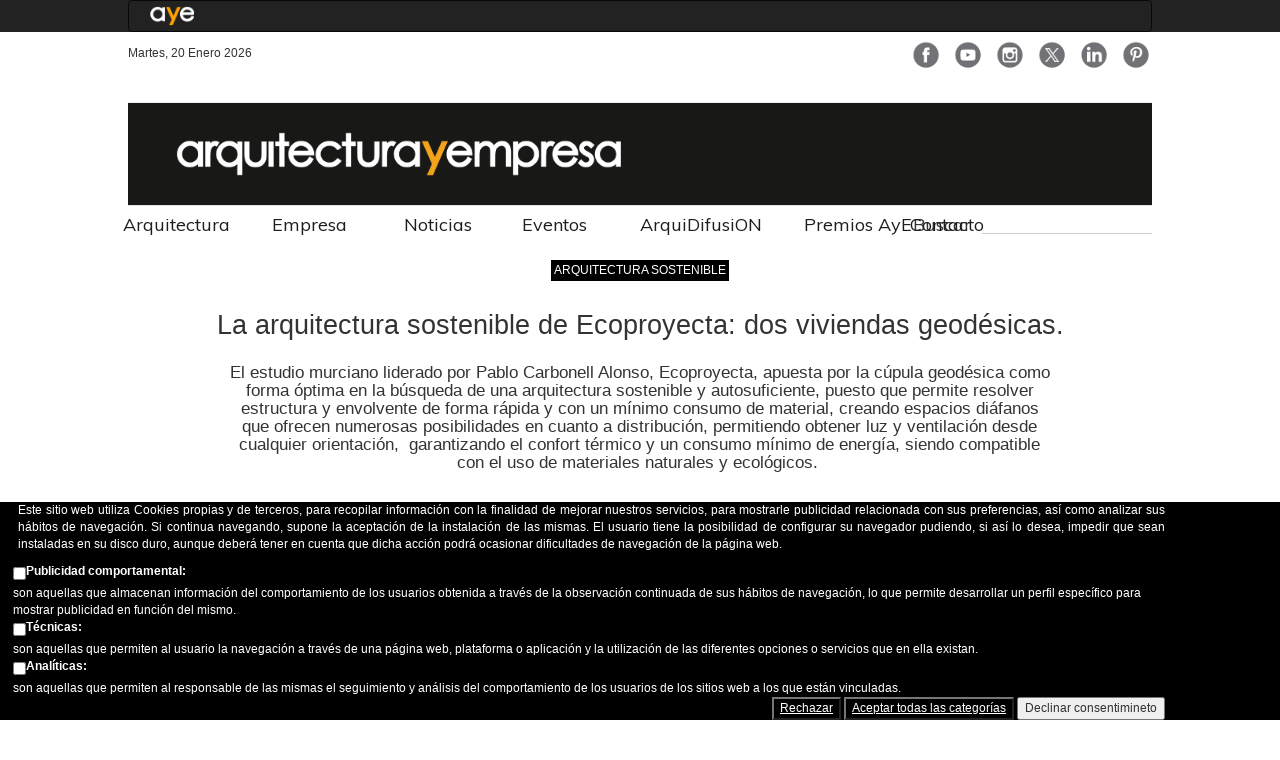

--- FILE ---
content_type: text/html; charset=utf-8
request_url: https://arquitecturayempresa.es/noticia/la-arquitectura-sostenible-de-ecoproyecta-dos-viviendas-geodesicas
body_size: 20369
content:
<!DOCTYPE html PUBLIC "-//W3C//DTD XHTML+RDFa 1.0//EN"
  "http://www.w3.org/MarkUp/DTD/xhtml-rdfa-1.dtd">
<html xmlns="http://www.w3.org/1999/xhtml" xml:lang="es" version="XHTML+RDFa 1.0" dir="ltr"
  xmlns:fb="https://ogp.me/ns/fb#"
  xmlns:og="https://ogp.me/ns#">

<head profile="http://www.w3.org/1999/xhtml/vocab">
  <title>La arquitectura sostenible de Ecoproyecta: dos viviendas geodésicas. | Arquitectura</title>
  <meta http-equiv="Content-Type" content="text/html; charset=utf-8" />
<link rel="amphtml" href="https://arquitecturayempresa.es/noticia/la-arquitectura-sostenible-de-ecoproyecta-dos-viviendas-geodesicas?amp" />
<script src="https://www.google.com/recaptcha/api.js?hl=es" async="async" defer="defer"></script>
<link rel="shortcut icon" href="https://arquitecturayempresa.es/sites/default/files/2022_favicon_aye_32x32.png" type="image/png" />
<script type="text/javascript">window.YETT_BLACKLIST = [/analytics/];</script><script type="text/javascript" src="/sites/all/modules/euccx/js/yett.min.js"></script><meta name="description" content="El estudio cuenta con dos viviendas geodésicas, la primera de ellas, proyecto de 2014, ubicada en Yecla. En este caso, una única cúpula de 11,8 m de diámetro, elevada sobre un tambor de 1 m de altura, alberga la totalidad del programa, que se desarrolla en dos niveles. En planta baja se encuentra la zona de día, con el salón, la cocina y una habitación con un aseo, mientras" />
<meta name="abstract" content="El estudio murciano Ecoproyecta apuesta por la cúpula geodésica como forma óptima en la búsqueda de una arquitectura sostenible y autosuficiente." />
<meta name="keywords" content="ARQUITECTURA SOSTENIBLE; ARQUITECTURAYEMPRESA; VIVIENDAS GEODÉSICAS; MURCIA; ECOPROYECTA" />
<meta name="generator" content="Drupal 7 (http://drupal.org)" />
<link rel="canonical" href="https://arquitecturayempresa.es/noticia/la-arquitectura-sostenible-de-ecoproyecta-dos-viviendas-geodesicas" />
<link rel="shortlink" href="https://arquitecturayempresa.es/node/3744" />
<meta property="fb:app_id" content="966242223397117" />
<meta property="og:site_name" content="Arquitectura" />
<meta property="og:type" content="article" />
<meta property="og:url" content="https://arquitecturayempresa.es/noticia/la-arquitectura-sostenible-de-ecoproyecta-dos-viviendas-geodesicas" />
<meta property="og:title" content="La arquitectura sostenible de Ecoproyecta: dos viviendas geodésicas." />
<meta property="og:description" content="El estudio cuenta con dos viviendas geodésicas, la primera de ellas, proyecto de 2014, ubicada en Yecla. En este caso, una única cúpula de 11,8 m de diámetro, elevada sobre un tambor de 1 m de altura, alberga la totalidad del programa, que se desarrolla en dos niveles. En planta baja se encuentra la zona de día, con el salón, la cocina y una habitación con un aseo, mientras que el altillo dispone de un segundo dormitorio con baño propio." />
<meta property="og:updated_time" content="2022-04-19T14:41:49+02:00" />
<meta property="og:image" content="https://arquitecturayempresa.es/sites/default/files/imagenes/noticia/arquitectura_sostenible_vivienda_jumilla_portada.jpg" />
<meta name="twitter:card" content="summary_large_image" />
<meta name="twitter:creator" content="@arqyempresa" />
<meta name="twitter:creator:id" content="2798256082" />
<meta name="twitter:url" content="https://arquitecturayempresa.es/noticia/la-arquitectura-sostenible-de-ecoproyecta-dos-viviendas-geodesicas" />
<meta name="twitter:title" content="La arquitectura sostenible de Ecoproyecta: dos viviendas geodésicas." />
<meta name="twitter:description" content="El estudio cuenta con dos viviendas geodésicas, la primera de ellas, proyecto de 2014, ubicada en Yecla. En este caso, una única cúpula de 11,8 m de diámetro, elevada sobre un tambor de 1 m de" />
<meta name="twitter:image" content="https://arquitecturayempresa.es/sites/default/files/imagenes/noticia/arquitectura_sostenible_vivienda_jumilla_portada.jpg" />
<meta property="article:published_time" content="2017-12-04T09:01:00+01:00" />
<meta property="article:modified_time" content="2022-04-19T14:41:49+02:00" />
  <meta name="viewport" content="width=device-width" />
    <link type="text/css" rel="stylesheet" href="https://arquitecturayempresa.es/sites/default/files/css/css_xE-rWrJf-fncB6ztZfd2huxqgxu4WO-qwma6Xer30m4.css" media="all" />
<link type="text/css" rel="stylesheet" href="https://arquitecturayempresa.es/sites/default/files/css/css_GqCqCmGspWzZsDVTgkFoFb2eEt4xaByq4GFNcVi8QG4.css" media="all" />
<link type="text/css" rel="stylesheet" href="https://arquitecturayempresa.es/sites/default/files/css/css_P-99z1BvNcvsqbp9_q8P-Oq-VMpIezfEUSaUdJ-JOos.css" media="all" />
<link type="text/css" rel="stylesheet" href="https://arquitecturayempresa.es/sites/default/files/css/css_RcVMxMFdA7lcl7GsqMYZArI-ri7u2nxp_1GB93j0tOI.css" media="all" />
<link type="text/css" rel="stylesheet" href="https://arquitecturayempresa.es/sites/all/modules/linkit/better-autocomplete/better-autocomplete.css?szw04w" media="all" />
<link type="text/css" rel="stylesheet" href="https://arquitecturayempresa.es/sites/default/files/css/css_DpDk5yrU9V-I8uT8LizOwU1Ke8T8P44v2S15jsRie14.css" media="all" />
<link type="text/css" rel="stylesheet" href="https://arquitecturayempresa.es/sites/default/files/css/css_PkHSQuDeIjnFzNdwE4hzCIsW1aydA_fADjZZPBr0VKk.css" media="all" />
<link type="text/css" rel="stylesheet" href="https://arquitecturayempresa.es/sites/default/files/css/css_2THG1eGiBIizsWFeexsNe1iDifJ00QRS9uSd03rY9co.css" media="print" />
    <link href="https://fonts.googleapis.com/css?family=Muli" rel="stylesheet">
  <link href="/sites/all/themes/infonewsrespboot/css/bootstrap_large_extra.css" rel="stylesheet">
  <link href="/sites/all/themes/infonewsrespboot/css/bootstrap.variations.css" rel="stylesheet">
  <link href="/sites/all/themes/infonewsrespboot/css/font-awesome.css" rel="stylesheet">
  <link href="/sites/all/themes/infonewsrespboot/css/boot_menu.css" rel="stylesheet">

  
  <script type="text/javascript" src="https://arquitecturayempresa.es/sites/default/files/js/js_YD9ro0PAqY25gGWrTki6TjRUG8TdokmmxjfqpNNfzVU.js"></script>
<script type="text/javascript" src="https://arquitecturayempresa.es/sites/default/files/js/js_wcXr6r99zB8C0iknu_vE00p3yNTdjHjfRNMYI_bvVS4.js"></script>
<script type="text/javascript" src="https://arquitecturayempresa.es/sites/default/files/js/js_H4cLI1G_0G_POVnWiEdfJq6oSwOGf24qJnZVrlNaKxg.js"></script>
<script type="text/javascript" src="https://arquitecturayempresa.es/sites/default/files/js/js_9AjWCmc28_r-NGXtxs4sifEnBGwPM6zdg8a2oYsrhxs.js"></script>
<script type="text/javascript">
<!--//--><![CDATA[//><!--

        (function($) {
          $(document).ready(function(){
            $(".filter-wrapper").hide();
          });
        })(jQuery);
      
//--><!]]>
</script>
<script type="text/javascript" src="https://arquitecturayempresa.es/sites/default/files/js/js_JPRsqb7LGxvd6bG_O6mGsgDWYtmjHoO0CWqFMo8cxvY.js"></script>
<script type="text/javascript">
<!--//--><![CDATA[//><!--
(function($) {
  typeof $ && typeof $.fn.on !== "function" && $.fn.extend({
    on: function(event, callback, fallback) {
      switch (typeof callback) {
        case "function": return this.live(event, callback);
        case "string"  : return $(callback).live(event, fallback);
      }
    }
  });
}(jQuery));
//--><!]]>
</script>
<script type="text/javascript" src="https://arquitecturayempresa.es/sites/default/files/js/js_8IIei6UTrY93do_yMfnG1ejf6nWeT9HwMcPkqwcN0Jo.js"></script>
<script type="text/javascript">
<!--//--><![CDATA[//><!--
jQuery.extend(Drupal.settings, {"basePath":"\/","pathPrefix":"","setHasJsCookie":0,"ajaxPageState":{"theme":"infonewsrespboot","theme_token":"AoJGefcu3fpukaweaYA6f0FuCDuKf_G43fvw2aH8cEs","jquery_version":"default","jquery_version_token":"WRCwIKFZ0Zroh57XNpEqzyrUe1GJvNFfCBxmrNHCuZc","js":{"sites\/all\/modules\/aavadu\/icif_share_counter\/js\/isc_main.js":1,"0":1,"sites\/all\/modules\/eu_cookie_compliance\/js\/eu_cookie_compliance.min.js":1,"sites\/all\/modules\/euccx\/js\/euccx.js":1,"misc\/jquery.js":1,"misc\/jquery-extend-3.4.0.js":1,"misc\/jquery-html-prefilter-3.5.0-backport.js":1,"misc\/jquery.once.js":1,"misc\/drupal.js":1,"misc\/ui\/jquery.ui.core.min.js":1,"misc\/ui\/jquery.ui.widget.min.js":1,"sites\/all\/modules\/eu_cookie_compliance\/js\/jquery.cookie-1.4.1.min.js":1,"misc\/ui\/jquery.ui.button.min.js":1,"misc\/ui\/jquery.ui.mouse.min.js":1,"misc\/ui\/jquery.ui.draggable.min.js":1,"misc\/ui\/jquery.ui.position.min.js":1,"misc\/ui\/jquery.ui.position-1.13.0-backport.js":1,"misc\/ui\/jquery.ui.resizable.min.js":1,"misc\/ui\/jquery.ui.dialog.min.js":1,"misc\/ui\/jquery.ui.dialog-1.13.0-backport.js":1,"sites\/all\/modules\/views\/js\/jquery.ui.dialog.patch.js":1,"sites\/all\/modules\/linkit\/better-autocomplete\/jquery.better-autocomplete.js":1,"misc\/form-single-submit.js":1,"misc\/form.js":1,"misc\/states.js":1,"misc\/ajax.js":1,"sites\/all\/modules\/honeypot\/js\/honeypot.js":1,"sites\/all\/modules\/jquery_update\/js\/jquery_update.js":1,"sites\/all\/modules\/admin_menu\/admin_devel\/admin_devel.js":1,"sites\/all\/modules\/entityreference\/js\/entityreference.js":1,"sites\/all\/modules\/linkit\/js\/linkit.js":1,"public:\/\/languages\/es_e0xoZ86Yxjwea7V84icZE32fhND2m01fsMKiUDA6mQk.js":1,"sites\/all\/modules\/comment_goodness\/comment_goodness.js":1,"1":1,"sites\/all\/modules\/captcha\/captcha.js":1,"2":1,"sites\/all\/themes\/infonewsrespboot\/js\/main.js":1,"sites\/all\/modules\/antibot\/js\/antibot.js":1,"misc\/textarea.js":1,"misc\/progress.js":1,"sites\/all\/modules\/linkit\/js\/linkit.dashboard.js":1,"sites\/all\/modules\/linkit\/editors\/ckeditor\/linkitDialog.js":1,"modules\/filter\/filter.js":1,"sites\/all\/libraries\/superfish\/jquery.hoverIntent.minified.js":1,"sites\/all\/libraries\/superfish\/sfsmallscreen.js":1,"sites\/all\/libraries\/superfish\/supposition.js":1,"sites\/all\/libraries\/superfish\/superfish.js":1,"sites\/all\/libraries\/superfish\/supersubs.js":1,"sites\/all\/modules\/superfish\/superfish.js":1},"css":{"modules\/system\/system.base.css":1,"modules\/system\/system.menus.css":1,"modules\/system\/system.messages.css":1,"modules\/system\/system.theme.css":1,"misc\/ui\/jquery.ui.core.css":1,"misc\/ui\/jquery.ui.theme.css":1,"misc\/ui\/jquery.ui.button.css":1,"misc\/ui\/jquery.ui.resizable.css":1,"misc\/ui\/jquery.ui.dialog.css":1,"sites\/all\/modules\/simplenews\/simplenews.css":1,"modules\/comment\/comment.css":1,"modules\/field\/theme\/field.css":1,"modules\/node\/node.css":1,"modules\/search\/search.css":1,"modules\/user\/user.css":1,"sites\/all\/modules\/youtube\/css\/youtube.css":1,"sites\/all\/modules\/views\/css\/views.css":1,"sites\/all\/modules\/ckeditor\/css\/ckeditor.css":1,"sites\/all\/modules\/ctools\/css\/ctools.css":1,"sites\/all\/modules\/panels\/css\/panels.css":1,"sites\/all\/modules\/comment_goodness\/css\/disabled_actions.css":1,"sites\/all\/modules\/sharerich\/css\/sharerich.css":1,"sites\/all\/modules\/eu_cookie_compliance\/css\/eu_cookie_compliance.bare.css":1,"sites\/all\/modules\/linkit\/better-autocomplete\/better-autocomplete.css":1,"modules\/filter\/filter.css":1,"public:\/\/honeypot\/honeypot.css":1,"sites\/all\/libraries\/superfish\/css\/superfish.css":1,"sites\/all\/libraries\/superfish\/style\/default.css":1,"sites\/all\/themes\/infonewsrespboot\/css\/style.css":1,"sites\/all\/themes\/infonewsrespboot\/css\/print.css":1}},"isc":{"share":"https:\/\/arquitecturayempresa.es\/icif_share_counter\/share","page":"https:\/\/arquitecturayempresa.es\/noticia\/la-arquitectura-sostenible-de-ecoproyecta-dos-viviendas-geodesicas","isClean":1},"eu_cookie_compliance":{"cookie_policy_version":"1.0.0","popup_enabled":1,"popup_agreed_enabled":0,"popup_hide_agreed":1,"popup_clicking_confirmation":false,"popup_scrolling_confirmation":false,"popup_html_info":"\u003Cdiv class=\u0022eu-cookie-compliance-banner eu-cookie-compliance-banner-info eu-cookie-compliance-banner--categories\u0022\u003E\n  \u003Cdiv class=\u0022popup-content info\u0022\u003E\n        \u003Cdiv id=\u0022popup-text\u0022\u003E\n      \u003Cdiv\u003E\n\u003Cp\u003E\t\tEste sitio web utiliza Cookies propias y de terceros, para recopilar informaci\u00f3n con la finalidad de mejorar nuestros servicios, para mostrarle publicidad relacionada con sus preferencias, as\u00ed como analizar sus h\u00e1bitos de navegaci\u00f3n. Si continua navegando, supone la aceptaci\u00f3n de la instalaci\u00f3n de las mismas. El usuario tiene la posibilidad de configurar su navegador pudiendo, si as\u00ed lo desea, impedir que sean instaladas en su disco duro, aunque deber\u00e1 tener en cuenta que dicha acci\u00f3n podr\u00e1 ocasionar dificultades de navegaci\u00f3n de la p\u00e1gina web.\t\u003C\/p\u003E\n\u003C\/div\u003E\n              \u003Cbutton type=\u0022button\u0022 class=\u0022find-more-button eu-cookie-compliance-more-button\u0022\u003EC\u00f3mo configurar\u003C\/button\u003E\n          \u003C\/div\u003E\n          \u003Cdiv id=\u0022eu-cookie-compliance-categories\u0022 class=\u0022eu-cookie-compliance-categories\u0022\u003E\n                  \u003Cdiv class=\u0022eu-cookie-compliance-category\u0022\u003E\n            \u003Cdiv\u003E\n              \u003Cinput type=\u0022checkbox\u0022 name=\u0022cookie-categories\u0022 id=\u0022cookie-category-marketing\u0022\n                     value=\u0022marketing\u0022\n                                           \u003E\n              \u003Clabel for=\u0022cookie-category-marketing\u0022\u003EPublicidad comportamental:\u003C\/label\u003E\n            \u003C\/div\u003E\n                      \u003Cdiv class=\u0022eu-cookie-compliance-category-description\u0022\u003Eson aquellas que almacenan informaci\u00f3n del comportamiento de los usuarios obtenida a trav\u00e9s de la observaci\u00f3n continuada de sus h\u00e1bitos de navegaci\u00f3n, lo que permite desarrollar un perfil espec\u00edfico para mostrar publicidad en funci\u00f3n del mismo.\u003C\/div\u003E\n                  \u003C\/div\u003E\n                  \u003Cdiv class=\u0022eu-cookie-compliance-category\u0022\u003E\n            \u003Cdiv\u003E\n              \u003Cinput type=\u0022checkbox\u0022 name=\u0022cookie-categories\u0022 id=\u0022cookie-category-t-cnicas-\u0022\n                     value=\u0022t_cnicas_\u0022\n                                           \u003E\n              \u003Clabel for=\u0022cookie-category-t-cnicas-\u0022\u003ET\u00e9cnicas:\u003C\/label\u003E\n            \u003C\/div\u003E\n                      \u003Cdiv class=\u0022eu-cookie-compliance-category-description\u0022\u003Eson aquellas que permiten al usuario la navegaci\u00f3n a trav\u00e9s de una p\u00e1gina web, plataforma o aplicaci\u00f3n y la utilizaci\u00f3n de las diferentes opciones o servicios que en ella existan.\u003C\/div\u003E\n                  \u003C\/div\u003E\n                  \u003Cdiv class=\u0022eu-cookie-compliance-category\u0022\u003E\n            \u003Cdiv\u003E\n              \u003Cinput type=\u0022checkbox\u0022 name=\u0022cookie-categories\u0022 id=\u0022cookie-category-anal-ticas-\u0022\n                     value=\u0022anal_ticas_\u0022\n                                           \u003E\n              \u003Clabel for=\u0022cookie-category-anal-ticas-\u0022\u003EAnal\u00edticas:\u003C\/label\u003E\n            \u003C\/div\u003E\n                      \u003Cdiv class=\u0022eu-cookie-compliance-category-description\u0022\u003Eson aquellas que permiten al responsable de las mismas el seguimiento y an\u00e1lisis del comportamiento de los usuarios de los sitios web a los que est\u00e1n vinculadas.\u003C\/div\u003E\n                  \u003C\/div\u003E\n                          \u003Cdiv class=\u0022eu-cookie-compliance-categories-buttons\u0022\u003E\n            \u003Cbutton type=\u0022button\u0022\n                    class=\u0022eu-cookie-compliance-save-preferences-button\u0022\u003EGuardar preferencias\u003C\/button\u003E\n          \u003C\/div\u003E\n              \u003C\/div\u003E\n    \n    \u003Cdiv id=\u0022popup-buttons\u0022 class=\u0022eu-cookie-compliance-has-categories\u0022\u003E\n            \u003Cbutton type=\u0027button\u0027 class=\u0027eu-cookie-compliance-default-button eu-cookie-compliance-reject-button\u0027\u003ERechazar      \u003C\/button\u003E\n            \u003Cbutton type=\u0022button\u0022 class=\u0022agree-button eu-cookie-compliance-default-button\u0022\u003EAceptar todas las categor\u00edas\u003C\/button\u003E\n              \u003Cbutton type=\u0022button\u0022 class=\u0022eu-cookie-withdraw-button eu-cookie-compliance-hidden\u0022 \u003EDeclinar consentimineto\u003C\/button\u003E\n          \u003C\/div\u003E\n  \u003C\/div\u003E\n\u003C\/div\u003E","use_mobile_message":false,"mobile_popup_html_info":"\u003Cdiv class=\u0022eu-cookie-compliance-banner eu-cookie-compliance-banner-info eu-cookie-compliance-banner--categories\u0022\u003E\n  \u003Cdiv class=\u0022popup-content info\u0022\u003E\n        \u003Cdiv id=\u0022popup-text\u0022\u003E\n      \u003Ch2\u003E\tWe use cookies on this site to enhance your user experience\u003C\/h2\u003E\n\u003Cp\u003E\tBy tapping the Accept button, you agree to us doing so.\u003C\/p\u003E\n              \u003Cbutton type=\u0022button\u0022 class=\u0022find-more-button eu-cookie-compliance-more-button\u0022\u003EC\u00f3mo configurar\u003C\/button\u003E\n          \u003C\/div\u003E\n          \u003Cdiv id=\u0022eu-cookie-compliance-categories\u0022 class=\u0022eu-cookie-compliance-categories\u0022\u003E\n                  \u003Cdiv class=\u0022eu-cookie-compliance-category\u0022\u003E\n            \u003Cdiv\u003E\n              \u003Cinput type=\u0022checkbox\u0022 name=\u0022cookie-categories\u0022 id=\u0022cookie-category-marketing\u0022\n                     value=\u0022marketing\u0022\n                                           \u003E\n              \u003Clabel for=\u0022cookie-category-marketing\u0022\u003EPublicidad comportamental:\u003C\/label\u003E\n            \u003C\/div\u003E\n                      \u003Cdiv class=\u0022eu-cookie-compliance-category-description\u0022\u003Eson aquellas que almacenan informaci\u00f3n del comportamiento de los usuarios obtenida a trav\u00e9s de la observaci\u00f3n continuada de sus h\u00e1bitos de navegaci\u00f3n, lo que permite desarrollar un perfil espec\u00edfico para mostrar publicidad en funci\u00f3n del mismo.\u003C\/div\u003E\n                  \u003C\/div\u003E\n                  \u003Cdiv class=\u0022eu-cookie-compliance-category\u0022\u003E\n            \u003Cdiv\u003E\n              \u003Cinput type=\u0022checkbox\u0022 name=\u0022cookie-categories\u0022 id=\u0022cookie-category-t-cnicas-\u0022\n                     value=\u0022t_cnicas_\u0022\n                                           \u003E\n              \u003Clabel for=\u0022cookie-category-t-cnicas-\u0022\u003ET\u00e9cnicas:\u003C\/label\u003E\n            \u003C\/div\u003E\n                      \u003Cdiv class=\u0022eu-cookie-compliance-category-description\u0022\u003Eson aquellas que permiten al usuario la navegaci\u00f3n a trav\u00e9s de una p\u00e1gina web, plataforma o aplicaci\u00f3n y la utilizaci\u00f3n de las diferentes opciones o servicios que en ella existan.\u003C\/div\u003E\n                  \u003C\/div\u003E\n                  \u003Cdiv class=\u0022eu-cookie-compliance-category\u0022\u003E\n            \u003Cdiv\u003E\n              \u003Cinput type=\u0022checkbox\u0022 name=\u0022cookie-categories\u0022 id=\u0022cookie-category-anal-ticas-\u0022\n                     value=\u0022anal_ticas_\u0022\n                                           \u003E\n              \u003Clabel for=\u0022cookie-category-anal-ticas-\u0022\u003EAnal\u00edticas:\u003C\/label\u003E\n            \u003C\/div\u003E\n                      \u003Cdiv class=\u0022eu-cookie-compliance-category-description\u0022\u003Eson aquellas que permiten al responsable de las mismas el seguimiento y an\u00e1lisis del comportamiento de los usuarios de los sitios web a los que est\u00e1n vinculadas.\u003C\/div\u003E\n                  \u003C\/div\u003E\n                          \u003Cdiv class=\u0022eu-cookie-compliance-categories-buttons\u0022\u003E\n            \u003Cbutton type=\u0022button\u0022\n                    class=\u0022eu-cookie-compliance-save-preferences-button\u0022\u003EGuardar preferencias\u003C\/button\u003E\n          \u003C\/div\u003E\n              \u003C\/div\u003E\n    \n    \u003Cdiv id=\u0022popup-buttons\u0022 class=\u0022eu-cookie-compliance-has-categories\u0022\u003E\n            \u003Cbutton type=\u0027button\u0027 class=\u0027eu-cookie-compliance-default-button eu-cookie-compliance-reject-button\u0027\u003ERechazar      \u003C\/button\u003E\n            \u003Cbutton type=\u0022button\u0022 class=\u0022agree-button eu-cookie-compliance-default-button\u0022\u003EAceptar todas las categor\u00edas\u003C\/button\u003E\n              \u003Cbutton type=\u0022button\u0022 class=\u0022eu-cookie-withdraw-button eu-cookie-compliance-hidden\u0022 \u003EDeclinar consentimineto\u003C\/button\u003E\n          \u003C\/div\u003E\n  \u003C\/div\u003E\n\u003C\/div\u003E\n","mobile_breakpoint":"768","popup_html_agreed":"\u003Cdiv\u003E\n  \u003Cdiv class=\u0022popup-content agreed\u0022\u003E\n    \u003Cdiv id=\u0022popup-text\u0022\u003E\n      \u003Cp\u003E\tGracias por aceptar las cookies\u003C\/p\u003E\n    \u003C\/div\u003E\n    \u003Cdiv id=\u0022popup-buttons\u0022\u003E\n      \u003Cbutton type=\u0022button\u0022 class=\u0022hide-popup-button eu-cookie-compliance-hide-button\u0022\u003EOcultar\u003C\/button\u003E\n              \u003Cbutton type=\u0022button\u0022 class=\u0022find-more-button eu-cookie-compliance-more-button-thank-you\u0022 \u003EM\u00e1s informaci\u00f3n \u003C\/button\u003E\n          \u003C\/div\u003E\n  \u003C\/div\u003E\n\u003C\/div\u003E","popup_use_bare_css":1,"popup_height":"auto","popup_width":0,"popup_delay":1000,"popup_link":"https:\/\/arquitecturayempresa.es\/info\/configuracion-de-cookies","popup_link_new_window":1,"popup_position":null,"fixed_top_position":1,"popup_language":"es","store_consent":true,"better_support_for_screen_readers":1,"reload_page":0,"domain":"arquitecturayempresa.es","domain_all_sites":0,"popup_eu_only_js":0,"cookie_lifetime":"100","cookie_session":false,"disagree_do_not_show_popup":0,"method":"categories","allowed_cookies":"","withdraw_markup":"\u003Cbutton type=\u0022button\u0022 class=\u0022eu-cookie-withdraw-tab\u0022\u003EOpciones de privacidad\u003C\/button\u003E\n\u003Cdiv class=\u0022eu-cookie-withdraw-banner\u0022\u003E\n  \u003Cdiv class=\u0022popup-content info\u0022\u003E\n    \u003Cdiv id=\u0022popup-text\u0022\u003E\n      \u003Cp\u003E\tHas aceptado nuestra pol\u00edtica de cookies\u003C\/p\u003E\n    \u003C\/div\u003E\n    \u003Cdiv id=\u0022popup-buttons\u0022\u003E\n      \u003Cbutton type=\u0022button\u0022 class=\u0022eu-cookie-withdraw-button\u0022\u003EDeclinar consentimineto\u003C\/button\u003E\n    \u003C\/div\u003E\n  \u003C\/div\u003E\n\u003C\/div\u003E\n","withdraw_enabled":false,"withdraw_button_on_info_popup":0,"cookie_categories":["marketing","t_cnicas_","anal_ticas_"],"cookie_categories_details":{"marketing":{"weight":0,"machine_name":"marketing","label":"Publicidad comportamental:","description":"son aquellas que almacenan informaci\u00f3n del comportamiento de los usuarios obtenida a trav\u00e9s de la observaci\u00f3n continuada de sus h\u00e1bitos de navegaci\u00f3n, lo que permite desarrollar un perfil espec\u00edfico para mostrar publicidad en funci\u00f3n del mismo.","checkbox_default_state":"unchecked"},"t_cnicas_":{"weight":0,"machine_name":"t_cnicas_","label":"T\u00e9cnicas:","description":"son aquellas que permiten al usuario la navegaci\u00f3n a trav\u00e9s de una p\u00e1gina web, plataforma o aplicaci\u00f3n y la utilizaci\u00f3n de las diferentes opciones o servicios que en ella existan.","checkbox_default_state":"unchecked"},"anal_ticas_":{"weight":0,"machine_name":"anal_ticas_","label":"Anal\u00edticas:","description":"son aquellas que permiten al responsable de las mismas el seguimiento y an\u00e1lisis del comportamiento de los usuarios de los sitios web a los que est\u00e1n vinculadas.","checkbox_default_state":"unchecked"}},"enable_save_preferences_button":1,"cookie_name":"","cookie_value_disagreed":"0","cookie_value_agreed_show_thank_you":"1","cookie_value_agreed":"2","containing_element":"body","automatic_cookies_removal":1,"close_button_action":"close_banner"},"superfish":{"4":{"id":"4","sf":{"animation":{"opacity":"show","height":"show"},"speed":"\u0027fast\u0027","autoArrows":true,"dropShadows":true,"disableHI":false},"plugins":{"smallscreen":{"mode":"window_width","addSelected":false,"menuClasses":false,"hyperlinkClasses":false,"title":"home menu"},"supposition":true,"bgiframe":false,"supersubs":{"minWidth":"12","maxWidth":"27","extraWidth":1}}}},"urlIsAjaxTrusted":{"\/noticia\/la-arquitectura-sostenible-de-ecoproyecta-dos-viviendas-geodesicas":true,"\/comment\/reply\/3744":true},"antibot":{"forms":{"comment-form":{"action":"\/comment\/reply\/3744","key":"f660287e188fe46d6f6e4a4ad936381b"}}},"honeypot":{"jsToken":"js_token:1328248563|cfDyc2nZ25kg05Z6YTaQ-ZAms0cpEsnJCbzpIE7QU5I"},"ckeditor":{"input_formats":{"filtered_html":{"customConfig":"\/sites\/all\/modules\/ckeditor\/ckeditor.config.js?szw04w","defaultLanguage":"en","toolbar":"\n[\n    [\u0027Source\u0027],\n    [\u0027Cut\u0027,\u0027Copy\u0027,\u0027Paste\u0027,\u0027PasteText\u0027,\u0027PasteFromWord\u0027,\u0027-\u0027,\u0027SpellChecker\u0027, \u0027Scayt\u0027],\n    [\u0027Undo\u0027,\u0027Redo\u0027,\u0027Find\u0027,\u0027Replace\u0027,\u0027-\u0027,\u0027SelectAll\u0027],\n    [\u0027Image\u0027,\u0027Media\u0027,\u0027Flash\u0027,\u0027Table\u0027,\u0027HorizontalRule\u0027,\u0027Smiley\u0027,\u0027SpecialChar\u0027],\n    [\u0027Maximize\u0027, \u0027ShowBlocks\u0027],\n    \u0027\/\u0027,\n    [\u0027Format\u0027],\n    [\u0027Bold\u0027,\u0027Italic\u0027,\u0027Underline\u0027,\u0027Strike\u0027,\u0027-\u0027,\u0027Subscript\u0027,\u0027Superscript\u0027,\u0027-\u0027,\u0027RemoveFormat\u0027],\n    [\u0027NumberedList\u0027,\u0027BulletedList\u0027,\u0027-\u0027,\u0027Outdent\u0027,\u0027Indent\u0027,\u0027Blockquote\u0027],\n    [\u0027JustifyLeft\u0027,\u0027JustifyCenter\u0027,\u0027JustifyRight\u0027,\u0027JustifyBlock\u0027,\u0027-\u0027,\u0027BidiLtr\u0027,\u0027BidiRtl\u0027],\n    [\u0027Link\u0027,\u0027Unlink\u0027,\u0027Anchor\u0027,\u0027Linkit\u0027]\n]\n    ","enterMode":1,"shiftEnterMode":2,"toolbarStartupExpanded":true,"width":"100%","skin":"moono","format_tags":"p;div;pre;address;h1;h2;h3;h4;h5;h6","show_toggle":"t","default":"t","ss":"2","loadPlugins":[],"entities":false,"entities_greek":false,"entities_latin":false,"scayt_autoStartup":false,"stylesCombo_stylesSet":"drupal:\/sites\/all\/modules\/ckeditor\/ckeditor.styles.js?szw04w","contentsCss":["\/sites\/all\/modules\/ckeditor\/css\/ckeditor.css?szw04w","\/sites\/all\/libraries\/ckeditor\/contents.css?szw04w"]},"arquitecto_text_format":{"customConfig":"\/sites\/all\/modules\/ckeditor\/ckeditor.config.js?szw04w","defaultLanguage":"en","toolbar":"[\n    [\u0027Source\u0027,\u0027-\u0027,\u0027Bold\u0027,\u0027Italic\u0027,\u0027Subscript\u0027,\u0027Superscript\u0027,\u0027-\u0027,\u0027NumberedList\u0027,\u0027BulletedList\u0027,\u0027-\u0027,\u0027Link\u0027,\u0027Unlink\u0027,\u0027-\u0027,\u0027RemoveFormat\u0027]\n]","enterMode":1,"shiftEnterMode":2,"toolbarStartupExpanded":true,"width":"100%","skin":"moono","format_tags":"p;div;pre;address;h1;h2;h3;h4;h5;h6","show_toggle":"t","default":"t","ss":"2","loadPlugins":[],"entities":false,"entities_greek":false,"entities_latin":false,"scayt_autoStartup":false,"output_pre_indent":true,"custom_formatting":{"indent":true,"breakBeforeOpen":true,"breakAfterOpen":true,"breakBeforeClose":true,"breakAfterClose":true},"stylesCombo_stylesSet":"drupal:\/sites\/all\/modules\/ckeditor\/ckeditor.styles.js?szw04w","contentsCss":["\/sites\/all\/themes\/infonewsrespboot\/css\/style.css?szw04w","\/sites\/all\/modules\/ckeditor\/css\/ckeditor.css?szw04w"]},"full_html":{"customConfig":"\/sites\/all\/modules\/ckeditor\/ckeditor.config.js?szw04w","defaultLanguage":"en","toolbar":"[\n    [\u0027Bold\u0027,\u0027Italic\u0027,\u0027NumberedList\u0027,\u0027BulletedList\u0027,\u0027Subscript\u0027,\u0027Superscript\u0027,\u0027Outdent\u0027,\u0027Indent\u0027,\u0027CreateDiv\u0027,\u0027Blockquote\u0027,\u0027Format\u0027,\u0027Styles\u0027,\u0027-\u0027,\u0027Source\u0027,\u0027RemoveFormat\u0027,\u0027ShowBlocks\u0027,\u0027Maximize\u0027],\n    \u0027\/\u0027,\n    [\u0027linkit\u0027,\u0027Link\u0027,\u0027Unlink\u0027,\u0027Image\u0027,\u0027IMCE\u0027,\u0027Flash\u0027,\u0027MediaEmbed\u0027,\u0027Iframe\u0027,\u0027SpecialChar\u0027,\u0027Table\u0027,\u0027-\u0027,\u0027Paste\u0027,\u0027PasteText\u0027,\u0027PasteFromWord\u0027,\u0027-\u0027,\u0027Scayt\u0027,\u0027SpellChecker\u0027]\n]","enterMode":1,"shiftEnterMode":2,"toolbarStartupExpanded":true,"width":"100%","skin":"moono","format_tags":"p;div;pre;address;h1;h2;h3;h4;h5;h6","show_toggle":"t","default":"t","ss":"2","loadPlugins":{"drupalbreaks":{"name":"drupalbreaks","desc":"Plugin for inserting Drupal teaser and page breaks.","path":"\/sites\/all\/modules\/ckeditor\/plugins\/drupalbreaks\/","buttons":{"DrupalBreak":{"label":"DrupalBreak","icon":"images\/drupalbreak.png"}},"default":"t"},"imce":{"name":"imce","desc":"Plugin for inserting files from IMCE without image dialog","path":"\/sites\/all\/modules\/ckeditor\/plugins\/imce\/","buttons":{"IMCE":{"label":"IMCE","icon":"images\/icon.png"}},"default":"f"},"linkit":{"name":"linkit","desc":"Support for Linkit module","path":"\/sites\/all\/modules\/linkit\/editors\/ckeditor\/","buttons":{"linkit":{"label":"Linkit","icon":"icons\/linkit.png"}}},"mediaembed":{"name":"mediaembed","desc":"Plugin for inserting Drupal embeded media","path":"\/sites\/all\/modules\/ckeditor\/plugins\/mediaembed\/","buttons":{"MediaEmbed":{"label":"MediaEmbed","icon":"images\/icon.png"}},"default":"f"}},"entities":false,"entities_greek":false,"entities_latin":false,"scayt_autoStartup":false,"output_pre_indent":false,"custom_formatting":{"indent":true,"breakBeforeOpen":true,"breakAfterOpen":true,"breakBeforeClose":true,"breakAfterClose":true},"filebrowserBrowseUrl":"\/imce?app=ckeditor%7Csendto%40ckeditor_imceSendTo%7C","stylesCombo_stylesSet":"drupal:\/sites\/all\/modules\/ckeditor\/ckeditor.styles.js?szw04w","contentsCss":["\/sites\/all\/modules\/ckeditor\/css\/ckeditor.css?szw04w","\/sites\/all\/libraries\/ckeditor\/contents.css?szw04w"]}},"plugins":[],"textarea_default_format":{"edit-comment-body-und-0-value":"plain_text"},"timestamp":"szw04w"},"linkit":{"autocompletePath":"https:\/\/arquitecturayempresa.es\/linkit\/autocomplete\/___profile___?s=","dashboardPath":"\/linkit\/dashboard\/","currentInstance":{},"formats":{"plain_text":{"profile":"linkit_profile","enabled_profiles":{"linkit_profile":true}}}},"states":{"#edit-submit":{"disabled":{"textarea[name=\u0022comment_body[es][0][value]\u0022]":{"empty":true}}}},"euccx":{"plugins":{"ganalytics":{"blacklist":["\/analytics\/"],"cookies_handled":["_ga","_gat","_gid"],"opt_in_category":"analytics"}},"unticked":0,"dab":1}});
//--><!]]>
</script>

<!-- Global site tag (gtag.js) - Google Analytics -->
<script async src="https://www.googletagmanager.com/gtag/js?id=UA-52458572-1"></script>
<script>
  window.dataLayer = window.dataLayer || [];
  function gtag(){dataLayer.push(arguments);}
  gtag('js', new Date());

  gtag('config', 'UA-52458572-1');
</script>
<!-- End Google Tag Manager -->

<!-- Global site tag (gtag.js) - Google Analytics -->
<script async src="https://www.googletagmanager.com/gtag/js?id=G-SMNLJH53TR"></script>
<script>
  window.dataLayer = window.dataLayer || [];
  function gtag(){dataLayer.push(arguments);}
  gtag('js', new Date());

  gtag('config', 'G-SMNLJH53TR');
</script>


	
  <!--<script async>(function(s,u,m,o,j,v){j=u.createElement(m);v=u.getElementsByTagName(m)[0];j.async=1;j.src=o;j.dataset.sumoSiteId='a512db99356986c29b6403cb45dd6dc0590ae8a340907e52bce6475a20a04ac5';v.parentNode.insertBefore(j,v)})(window,document,'script','//load.sumo.com/');</script>-->
<!--
<script>
  window.ipz_actions = window.ipz_actions || []
  ipz_actions.push({ host: "arquitecturayempresa.ipzmarketing.com", protocol: "https", token: "9cH3beXYC2g", open_on_user_leave: true })
</script>
<script data-cfasync="false" type="text/javascript" src="https://assets.ipzmarketing.com/assets/signup_form/v1.js"></script>
-->

</head>

<body class="html not-front not-logged-in one-sidebar sidebar-second page-node page-node- page-node-3744 node-type-noticia" >
  <!-- Google Tag Manager (noscript) -->
<!--<noscript><iframe src="https://www.googletagmanager.com/ns.html?id=GTM-P5TNBB9"
height="0" width="0" style="display:none;visibility:hidden"></iframe></noscript>-->
<!-- End Google Tag Manager (noscript) -->
	<script type="text/javascript">
		(function($) {
			$(document).ready(function(){
					$('body').css('padding-bottom',$('#bottom-fixed').height());
			});
		})(jQuery);
  </script>
  <div id="skip-link">
    <a href="#main-content" class="element-invisible element-focusable">Pasar al contenido principal</a>
  </div>

   




   
  
    
   
   
   

    <section class="wrapper warp-menu-top">
	<div class="container">
  	<nav class="navbar navbar-inverse navbar-top navbar-sm">
      <div class="container-fluid">
        <!-- TOGGLE ************************************* Brand and toggle get grouped for better mobile display -->
        <div class="navbar-header">
	        					
	        					
	        					            <!--<button type="button" class="navbar-toggle collapsed hidden-xs" data-toggle="collapse" data-target="#bs-example-navbar-collapse-30">
              <span class="sr-only">Toggle Menu secciones</span>
              <span class="fa fa-align-justify" aria-hidden="true"></span>
            </button>-->
            <button type="button" class="navbar-toggle collapsed" data-toggle="collapse" data-target="#bs-example-navbar-collapse-31">
              <span class="sr-only">Toggle Menu secciones</span>
              <span class="fa fa-align-justify" aria-hidden="true"></span>
            </button>
                                    					
          <a class="navbar-brand" href="https://www.arquitecturayempresa.es">
          	           	<img alt="Brand" src="https://arquitecturayempresa.es/sites/all/themes/infonewsrespboot/images/infocif-arquitecturayempresa-90x.png">
          </a>
          
                  
        </div>
        
        <!-- NAVBARS ********************************** Collect the nav links, forms, and other content for toggling -->
				        
				        
				            


        
                    <div class="collapse navbar-collapse navbar-right" id="bs-example-navbar-collapse-31">
            <ul class="nav navbar-nav navbar-right navbar-hidden">
	            <li class="title title-xs"><a>SECCIONES</a></li>
							<li class="menu-2071 first"><a href="/estudios-arquitectura">Arquitectura</a></li>
<li class="menu-604"><a href="https://www.arquitecturayempresa.es/empresas-asociadas">Empresa</a></li>
<li class="menu-5031"><a href="/info/noticias">Noticias</a></li>
<li class="menu-5032"><a href="/info/eventos">Eventos</a></li>
<li class="menu-5033"><a href="https://arquitecturayempresa.es/info/arquidifusion">ArquiDifusiON</a></li>
<li class="menu-7628"><a href="https://arquitecturayempresa.es/info/premios-aye">Premios AyE</a></li>
<li class="menu-602 last"><a href="/contacto">Contacto</a></li>
   
                          </ul>
        	</div>  
        
                              
                    
                              
				        
      </div><!-- /.container-fluid -->
    </nav>
  </div>
</section>

<div id="page-wrapper">
	 


						
		<div class="wrapper wrap-header">
    <div class="container">
                <div class="portal-share clearfix">
              <div class="fpub hidden-xs col-lg-2 col-sm-2">martes, 20 enero 2026</div>
                                          <span class="megasubtitular col-lg-6 col-sm-4 col-xs-12"> Plataforma de noticias y servicios de Arquitectura y Empresa </span>
                            <div class="col-lg-4 col-sm-6 col-xs-12">
                <ul class="clearfix"><a href="https://www.facebook.com/arquitecturayempresa" target="_blank"><img src="/sites/all/themes/infonewsrespboot/css/images/social/facebook.png" width="32" height="32" alt="Siga a ArquitecturayEmpresa en Facebook" title="Siga a ArquitecturayEmpresa en Facebook"></a><a href="https://www.youtube.com/channel/UCLOe13ouXomrsiSLNnoNvHQ/pla" target="_blank"><img src="/sites/all/themes/infonewsrespboot/css/images/social/youtube.png" width="32" height="32" alt="Siga a ArquitecturayEmpresa en Youtube" title="Siga a ArquitecturayEmpresa en Youtube"></a><a href="https://www.instagram.com/arquitecturayempresa/" target="_blank"><img src="/sites/all/themes/infonewsrespboot/css/images/social/instagram.png" width="32" height="32" alt="Siga a ArquitecturayEmpresa en Instagram" title="Siga a ArquitecturayEmpresa en Instagram"></a><a href="https://twitter.com/arqyempresa" target="_blank"><img src="https://arquitecturayempresa.es/sites/default/files/twitter.png" width="32" height="32" alt="Siga a ArquitecturayEmpresa en Twitter" title="Siga a ArquitecturayEmpresa en Twitter"></a><a href="https://www.linkedin.com/company/arquitectura-empresa/" target="_blank"><img src="/sites/all/themes/infonewsrespboot/css/images/social/linkedin.png" width="32" height="32" alt="Siga a ArquitecturayEmpresa en Linkedin" title="Siga a ArquitecturayEmpresa en Linkedin"></a><a href="https://www.pinterest.es/arqyemp/" target="_blank"><img src="/sites/all/themes/infonewsrespboot/css/images/social/pinterest.png" width="32" height="32" alt="Siga a ArquitecturayEmpresa en Pinterest" title="Siga a ArquitecturayEmpresa en Pinterest"></a></ul>              </div>
          </div>
              <div id="logo">
                      <a href="https://www.arquitecturayempresa.es/">
                                <img src="https://arquitecturayempresa.es/sites/default/files/2022-cabecera-principal-aye-1300x130.png" alt="Arquitectura" title="Arquitectura" id="logo" />
                          </a>
        </div>

         <div id="logomovil">
                      <a href="https://www.arquitecturayempresa.es/">
                                <img src="https://arquitecturayempresa.es/sites/all/themes/infonewsrespboot/images/logo-movil.png" width='100%' height='auto'" alt="Arquitectura" title="Arquitectura" id="logomovil" />
                          </a>
        </div>
    </div>
</div>

	  	<section class="wrapper wrap-postheader">
      <div id="postheader" class="postmenu">
          <div class="region region-postheader">
    
 


<div id="block-superfish-4" class="block block-superfish container">
	    
  <div class="block-contenido">
    <ul id="superfish-4" class="menu sf-menu sf-menu-home-menu sf-horizontal sf-style-default sf-total-items-7 sf-parent-items-0 sf-single-items-7"><li id="menu-1744-4" class="first odd sf-item-1 sf-depth-1 sf-no-children"><a href="/estudios-arquitectura" class="sf-depth-1">Arquitectura </a></li><li id="menu-1745-4" class="middle even sf-item-2 sf-depth-1 sf-no-children"><a href="/empresas-asociadas" class="sf-depth-1">Empresa</a></li><li id="menu-4328-4" class="middle odd sf-item-3 sf-depth-1 sf-no-children"><a href="/info/noticias" class="sf-depth-1">Noticias</a></li><li id="menu-3112-4" class="middle even sf-item-4 sf-depth-1 sf-no-children"><a href="/info/eventos" class="sf-depth-1">Eventos</a></li><li id="menu-4857-4" class="middle odd sf-item-5 sf-depth-1 sf-no-children"><a href="https://arquitecturayempresa.es/info/arquidifusion" class="sf-depth-1">ArquiDifusiON</a></li><li id="menu-7627-4" class="middle even sf-item-6 sf-depth-1 sf-no-children"><a href="https://arquitecturayempresa.es/info/premios-aye" class="sf-depth-1">Premios AyE</a></li><li id="menu-1760-4" class="last odd sf-item-7 sf-depth-1 sf-no-children"><a href="/contacto" class="sf-depth-1">Contacto</a></li></ul>  </div>
</div>

 


<div id="block-search-form" class="block block-search container ">
	    
  <div class="block-contenido">
    <form action="/noticia/la-arquitectura-sostenible-de-ecoproyecta-dos-viviendas-geodesicas" method="post" id="search-block-form" accept-charset="UTF-8"><div><div class="container-inline">
      <h2 class="element-invisible">Formulario de búsqueda</h2>
    <div class="form-item form-type-textfield form-item-search-block-form">
  <label class="element-invisible" for="edit-search-block-form--2">Buscar </label>
 <input title="Escriba lo que quiere buscar." type="text" id="edit-search-block-form--2" name="search_block_form" value="" size="15" maxlength="128" class="form-text" />
</div>
<div class="form-actions form-wrapper" id="edit-actions--2"><input type="submit" id="edit-submit--2" name="op" value="Buscar" class="form-submit" /></div><input type="hidden" name="form_build_id" value="form-0vAiB0vmdFkzhvicPE2-VL7mnJQutXt50IPOCs2O_DA" />
<input type="hidden" name="form_id" value="search_block_form" />
</div>
</div></form>  </div>
</div>
<div id="block-block-4" class="block block-block block-section">
	  	 

	</div> <!-- /.block -->

<div id="block-block-3" class="block block-block">
	 

    	      
		    
    <div class="heading block-responsive-img"><div class="antetitulo">ARQUITECTURA SOSTENIBLE</div><h1 class="supertitular page-title">La arquitectura sostenible de Ecoproyecta: dos viviendas geodésicas.</h1><h3 class="entradilla col-sm-8 col-sm-offset-2">&#13;
	El estudio murciano liderado por Pablo Carbonell Alonso, Ecoproyecta, apuesta por la cúpula geodésica como forma óptima en la búsqueda de una arquitectura sostenible y autosuficiente, puesto que permite resolver estructura y envolvente de forma rápida y con un mínimo consumo de material, creando espacios diáfanos que ofrecen numerosas posibilidades en cuanto a distribución, permitiendo obtener luz y ventilación desde cualquier orientación,  garantizando el confort térmico y un consumo mínimo de energía, siendo compatible con el uso de materiales naturales y ecológicos. &#13;

&#13;
</h3><div class="imagen clearfix"><img src="https://arquitecturayempresa.es/sites/default/files/styles/n1000x540/public/imagenes/noticia/arquitectura_sostenible_vivienda_jumilla_portada.jpg?itok=pNokafqU" alt="La arquitectura sostenible de Ecoproyecta: dos viviendas geodésicas." title="Vivienda geodésica en Jumilla. Ecoproyecta. Infografía: Superlumen" /><small class="text-left">Vivienda geodésica en Jumilla. Ecoproyecta. Infografía: Superlumen</small></div></div>    
        
		  </div> <!-- /.block -->

  </div>
      </div> <!-- /#postheader -->
    </section> 
  	<section class="wrapper wrap-main">
   	<div id="page" class="container">
	  			
      <div class="row">
                
        <div id="content" class="column col-lg-9 col-sm-12 col-xs-12">
                    <div class="section_">
                        <a id="main-content"></a>
                                                                                        <div class="tabs">
                              </div>
                                                  <div class="region region-content">
    
 


<div id="block-system-main" class="block block-system">
	    
  <div class="block-contenido">
    
 







    	<div id="node-3744" class="node node-noticia node-promoted clearfix">
    <div class="inside_">
    	
      
      
                                <div id="page-actions-social" class="clearfix news-share-fixed">
            <div class="container">
              <div class="pull-left">
                <div  class="sharerich-wrapper sharerich-default-wrapper sharerich-1">
      <h4>Share This</h4>
        <div class="item-list"><ul class="sharerich-buttons rrssb-buttons clearfix"><li class="facebook first"><span onclick="window.open('https://www.facebook.com/sharer/sharer.php?u=https%3A%2F%2Farquitecturayempresa.es%2Fnoticia%2Fla-arquitectura-sostenible-de-ecoproyecta-dos-viviendas-geodesicas')" class="popup">
  <span class="icon">
      <svg version="1.1" id="Layer_1" xmlns="http://www.w3.org/2000/svg" xmlns:xlink="http://www.w3.org/1999/xlink" x="0px" y="0px" width="28px" height="28px" viewBox="0 0 28 28" enable-background="new 0 0 28 28" xml:space="preserve">
          <path d="M27.825,4.783c0-2.427-2.182-4.608-4.608-4.608H4.783c-2.422,0-4.608,2.182-4.608,4.608v18.434
              c0,2.427,2.181,4.608,4.608,4.608H14V17.379h-3.379v-4.608H14v-1.795c0-3.089,2.335-5.885,5.192-5.885h3.718v4.608h-3.726
              c-0.408,0-0.884,0.492-0.884,1.236v1.836h4.609v4.608h-4.609v10.446h4.916c2.422,0,4.608-2.188,4.608-4.608V4.783z"/>
      </svg>
  </span>
  <span class="text">facebook</span>
</span></li>
<li class="twitter"><span onclick="window.open('https://twitter.com/intent/tweet?url=https%3A%2F%2Farquitecturayempresa.es%2Fnoticia%2Fla-arquitectura-sostenible-de-ecoproyecta-dos-viviendas-geodesicas&text=La%20arquitectura%20sostenible%20de%20Ecoproyecta%3A%20dos%20viviendas%20geod%C3%A9sicas.')"class="popup">
  <span class="icon">
      <svg version="1.1" id="Layer_1" xmlns="http://www.w3.org/2000/svg" xmlns:xlink="http://www.w3.org/1999/xlink" x="0px" y="0px"
           width="28px" height="28px" viewBox="0 0 28 28" enable-background="new 0 0 28 28" xml:space="preserve">
      <path d="M24.253,8.756C24.689,17.08,18.297,24.182,9.97,24.62c-3.122,0.162-6.219-0.646-8.861-2.32
          c2.703,0.179,5.376-0.648,7.508-2.321c-2.072-0.247-3.818-1.661-4.489-3.638c0.801,0.128,1.62,0.076,2.399-0.155
          C4.045,15.72,2.215,13.6,2.115,11.077c0.688,0.275,1.426,0.407,2.168,0.386c-2.135-1.65-2.729-4.621-1.394-6.965
          C5.575,7.816,9.54,9.84,13.803,10.071c-0.842-2.739,0.694-5.64,3.434-6.482c2.018-0.623,4.212,0.044,5.546,1.683
          c1.186-0.213,2.318-0.662,3.329-1.317c-0.385,1.256-1.247,2.312-2.399,2.942c1.048-0.106,2.069-0.394,3.019-0.851
          C26.275,7.229,25.39,8.196,24.253,8.756z"/>
      </svg>
  </span>
  <span class="text">twitter</span>
</span></li>
<li class="linkedin"><span onclick="window.open('http://www.linkedin.com/shareArticle?mini=true&amp;url=https%3A%2F%2Farquitecturayempresa.es%2Fnoticia%2Fla-arquitectura-sostenible-de-ecoproyecta-dos-viviendas-geodesicas&amp;title=La%20arquitectura%20sostenible%20de%20Ecoproyecta%3A%20dos%20viviendas%20geod%C3%A9sicas.')" class="popup">
  <span class="icon">
      <svg version="1.1" id="Layer_1" xmlns="http://www.w3.org/2000/svg" xmlns:xlink="http://www.w3.org/1999/xlink" x="0px" y="0px" width="28px" height="28px" viewBox="0 0 28 28" enable-background="new 0 0 28 28" xml:space="preserve">
          <path d="M25.424,15.887v8.447h-4.896v-7.882c0-1.979-0.709-3.331-2.48-3.331c-1.354,0-2.158,0.911-2.514,1.803
              c-0.129,0.315-0.162,0.753-0.162,1.194v8.216h-4.899c0,0,0.066-13.349,0-14.731h4.899v2.088c-0.01,0.016-0.023,0.032-0.033,0.048
              h0.033V11.69c0.65-1.002,1.812-2.435,4.414-2.435C23.008,9.254,25.424,11.361,25.424,15.887z M5.348,2.501
              c-1.676,0-2.772,1.092-2.772,2.539c0,1.421,1.066,2.538,2.717,2.546h0.032c1.709,0,2.771-1.132,2.771-2.546
              C8.054,3.593,7.019,2.501,5.343,2.501H5.348z M2.867,24.334h4.897V9.603H2.867V24.334z"/>
      </svg>
  </span>
  <span class="text">linkedin</span>
</span></li>
<li class="googleplus"><span onclick="window.open('https://plus.google.com/share?url=La%20arquitectura%20sostenible%20de%20Ecoproyecta%3A%20dos%20viviendas%20geod%C3%A9sicas.%20https%3A%2F%2Farquitecturayempresa.es%2Fnoticia%2Fla-arquitectura-sostenible-de-ecoproyecta-dos-viviendas-geodesicas')" class="popup">
  <span class="icon">
      <svg version="1.1" id="Layer_1" xmlns="http://www.w3.org/2000/svg" xmlns:xlink="http://www.w3.org/1999/xlink" x="0px" y="0px" width="28px" height="28px" viewBox="0 0 28 28" enable-background="new 0 0 28 28" xml:space="preserve">
          <g>
            <g>
              <path d="M14.703,15.854l-1.219-0.948c-0.372-0.308-0.88-0.715-0.88-1.459c0-0.748,0.508-1.223,0.95-1.663
                      c1.42-1.119,2.839-2.309,2.839-4.817c0-2.58-1.621-3.937-2.399-4.581h2.097l2.202-1.383h-6.67c-1.83,0-4.467,0.433-6.398,2.027
                      C3.768,4.287,3.059,6.018,3.059,7.576c0,2.634,2.022,5.328,5.604,5.328c0.339,0,0.71-0.033,1.083-0.068
                      c-0.167,0.408-0.336,0.748-0.336,1.324c0,1.04,0.551,1.685,1.011,2.297c-1.524,0.104-4.37,0.273-6.467,1.562
                      c-1.998,1.188-2.605,2.916-2.605,4.137c0,2.512,2.358,4.84,7.289,4.84c5.822,0,8.904-3.223,8.904-6.41
                      c0.008-2.327-1.359-3.489-2.829-4.731H14.703z M10.269,11.951c-2.912,0-4.231-3.765-4.231-6.037c0-0.884,0.168-1.797,0.744-2.511
                      c0.543-0.679,1.489-1.12,2.372-1.12c2.807,0,4.256,3.798,4.256,6.242c0,0.612-0.067,1.694-0.845,2.478
                      c-0.537,0.55-1.438,0.948-2.295,0.951V11.951z M10.302,25.609c-3.621,0-5.957-1.732-5.957-4.142c0-2.408,2.165-3.223,2.911-3.492
                      c1.421-0.479,3.25-0.545,3.555-0.545c0.338,0,0.52,0,0.766,0.034c2.574,1.838,3.706,2.757,3.706,4.479
                      c-0.002,2.073-1.736,3.665-4.982,3.649L10.302,25.609z"/>
              <polygon points="23.254,11.89 23.254,8.521 21.569,8.521 21.569,11.89 18.202,11.89 18.202,13.604 21.569,13.604 21.569,17.004
                      23.254,17.004 23.254,13.604 26.653,13.604 26.653,11.89      "/>
            </g>
          </g>
      </svg>
  </span>
  <span class="text">google+</span>
</span></li>
<li class="email"><span onclick="window.open('mailto:?subject=La%20arquitectura%20sostenible%20de%20Ecoproyecta%3A%20dos%20viviendas%20geod%C3%A9sicas.&amp;body=https%3A%2F%2Farquitecturayempresa.es%2Fnoticia%2Fla-arquitectura-sostenible-de-ecoproyecta-dos-viviendas-geodesicas')" class="popup">
  <span class="icon">
      <svg xmlns="http://www.w3.org/2000/svg" xmlns:xlink="http://www.w3.org/1999/xlink"
           version="1.1" x="0px" y="0px" width="28px" height="28px" viewBox="0 0 28 28"
           enable-background="new 0 0 28 28" xml:space="preserve"><g>
          <path d="M20.111 26.147c-2.336 1.051-4.361 1.401-7.125 1.401c-6.462 0-12.146-4.633-12.146-12.265 c0-7.94 5.762-14.833 14.561-14.833c6.853 0 11.8 4.7 11.8 11.252c0 5.684-3.194 9.265-7.399 9.3 c-1.829 0-3.153-0.934-3.347-2.997h-0.077c-1.208 1.986-2.96 2.997-5.023 2.997c-2.532 0-4.361-1.868-4.361-5.062 c0-4.749 3.504-9.071 9.111-9.071c1.713 0 3.7 0.4 4.6 0.973l-1.169 7.203c-0.388 2.298-0.116 3.3 1 3.4 c1.673 0 3.773-2.102 3.773-6.58c0-5.061-3.27-8.994-9.303-8.994c-5.957 0-11.175 4.673-11.175 12.1 c0 6.5 4.2 10.2 10 10.201c1.986 0 4.089-0.43 5.646-1.245L20.111 26.147z M16.646 10.1 c-0.311-0.078-0.701-0.155-1.207-0.155c-2.571 0-4.595 2.53-4.595 5.529c0 1.5 0.7 2.4 1.9 2.4 c1.441 0 2.959-1.828 3.311-4.087L16.646 10.068z"/>
        </g></svg>
  </span>
  <span class="text">email</span>
</span></li>
<li class="whatsapp last"><span onclick="window.open('whatsapp://send?text=La%20arquitectura%20sostenible%20de%20Ecoproyecta%3A%20dos%20viviendas%20geod%C3%A9sicas.%20https%3A%2F%2Farquitecturayempresa.es%2Fnoticia%2Fla-arquitectura-sostenible-de-ecoproyecta-dos-viviendas-geodesicas')" class="popup hidden-lg hidden-sm hidden-md">
  <span class="icon">
    <svg height="28" id="Layer_1" version="1.1" viewBox="0 0 512 512" width="28" xml:space="preserve" xmlns="http://www.w3.org/2000/svg" xmlns:cc="http://creativecommons.org/ns#" xmlns:dc="http://purl.org/dc/elements/1.1/" xmlns:inkscape="http://www.inkscape.org/namespaces/inkscape" xmlns:rdf="http://www.w3.org/1999/02/22-rdf-syntax-ns#" xmlns:sodipodi="http://sodipodi.sourceforge.net/DTD/sodipodi-0.dtd" xmlns:svg="http://www.w3.org/2000/svg">
        <defs id="defs12" />
      <g id="g5124">
        <rect height="512" id="rect2987" rx="64" ry="64" style="fill:#65bc54;fill-opacity:1;fill-rule:nonzero;stroke:none" width="512" x="0" y="0" />
        <path d="m 456,250.85266 c 0,107.60904 -87.9126,194.8442 -196.36397,194.8442 -34.43066,0 -66.77677,-8.80168 -94.9199,-24.24162 L 56.000005,456 91.437745,351.45584 C 73.559715,322.08872 63.265025,287.65523 63.265025,250.85124 63.265025,143.23516 151.18049,56 259.63463,56 368.0874,56.001 456,143.23657 456,250.85266 z M 259.63603,87.03196 c -91.04092,0 -165.093965,73.49248 -165.093965,163.8207 0,35.84056 11.683465,69.04162 31.446055,96.04529 l -20.62177,60.83151 63.44285,-20.16403 c 26.07126,17.11323 57.29196,27.09805 90.82543,27.09805 91.02965,0 165.09396,-73.48543 165.09396,-163.81224 0,-90.3268 -74.06292,-163.81928 -165.09256,-163.81928 z m 99.15526,208.68972 c -1.20989,-1.98879 -4.4185,-3.18602 -9.22424,-5.5706 -4.81705,-2.3874 -28.48964,-13.94551 -32.894,-15.53429 -4.41845,-1.59301 -7.63122,-2.39304 -10.83838,2.38458 -3.20432,4.79028 -12.42856,15.53429 -15.24273,18.72031 -2.80853,3.19166 -5.60863,3.59026 -10.42569,1.20003 -4.80578,-2.38739 -20.32177,-7.4284 -38.70826,-23.70215 -14.30749,-12.65815 -23.96978,-28.2854 -26.77831,-33.07147 -2.80854,-4.77903 -0.2972,-7.3622 2.10993,-9.73975 2.16626,-2.14796 4.81423,-5.58186 7.22416,-8.36364 2.40712,-2.79447 3.20715,-4.78184 4.80861,-7.96926 1.61272,-3.18884 0.80002,-5.97485 -0.3986,-8.3707 -1.20286,-2.38317 -10.83274,-25.88955 -14.84415,-35.449 -4.01138,-9.55947 -8.0115,-7.96646 -10.82568,-7.96646 -2.80996,0 -6.01569,-0.40002 -9.22987,-0.40002 -3.20997,0 -8.42703,1.19864 -12.83562,5.97344 -4.41001,4.78325 -16.84138,16.33291 -16.84138,39.83365 0,23.50497 17.24279,46.21133 19.65273,49.39594 2.40431,3.17756 33.28838,52.9721 82.21811,72.10228 48.94802,19.11328 48.94802,12.74407 57.77365,11.937 8.81437,-0.78735 28.46992,-11.54403 32.48832,-22.70072 4.0086,-11.14964 4.0086,-20.71896 2.8114,-22.70917 z" id="WhatsApp_2_" style="fill:#ffffff;fill-rule:evenodd" />
      </g>
    </svg>
  </span>
  <span class="text">whatsapp</span>
</span></li>
</ul></div>  </div>
              </div>
              <div class="pull-right hidden-xs">
                <aside class="isc-container">
                  <div class="share-button-wrapper">
                    <span onclick="window.open('https://www.facebook.com/arquitecturayempresa')" class="csbuttons">
                      <span class="cs-facebook fa fa-facebook-square">
                        <span class="expanded-text">Síguenos en Facebook</span>
                      </span>
                    </span>
                                          <span onclick="window.open('#comments','_self')" class="csbuttons">
                        <span class="cs-comment fa fa-comment">
                          <span class="expanded-text hidden-xs">0</span>
                        </span>
                      </span>
                                        <span onclick="window.print()" class="csbuttons">
                      <span class="fa fa-print">
                      </span>
                    </span>
                  </div>
                </aside>
              </div>
            </div>
          </div>
                          <div id="page-actions" class="clearfix">
            <div class="pull-left">
              <aside class="isc-container"><div class="sharebox" data-url="https://arquitecturayempresa.es/noticia/la-arquitectura-sostenible-de-ecoproyecta-dos-viviendas-geodesicas" data-text="La arquitectura sostenible de Ecoproyecta: dos viviendas geodésicas.">
<div class="count pull-left">
	<div class="counts">0</div>
	<span class="sharetext">Share</span>
</div>
<div class="share-button-wrapper">
  <a href="#" class="csbuttons" data-type="facebook" data-count="true">
    <span class="cs-facebook fa fa-facebook-square">
      <span	class="expanded-text expanded-text-facebook hidden-xs"></span>
      <span	class="alt-text-facebook">Share</span>
    </span>
  </a>
  <a href="#" class="csbuttons" data-type="twitter" data-txt="La arquitectura sostenible de Ecoproyecta: dos viviendas geodésicas." data-via="arqyempresa" data-count="true">
    <span class="cs-twitter fa fa-twitter">
      <span class="expanded-text expanded-text-twitter hidden-xs"></span>
      <span	class="alt-text-tweet">Tweet</span>
    </span>
  </a>
  <a href="#" class="csbuttons" data-type="linkedin" data-txt="La arquitectura sostenible de Ecoproyecta: dos viviendas geodésicas." data-count="true">
    <span class="cs-linkedin fa fa-linkedin-square">
      <span class="expanded-text expanded-text-linkedin hidden-xs"></span>
    </span>
  </a>
  <a href="#" class="csbuttons" data-type="google" data-count="true">
    <span class="cs-google fa fa-google-plus">
      <span class="expanded-text expanded-text-gplus hidden-xs"></span>
    </span>
  </a>
  <a href="" class="csbuttons hidden-lg hidden-sm hidden-md" data-type="whatsapp" data-count="true">
    <span class="cs-whatsapp fa fa-whatsapp ">
    </span>
  </a>
</div>

</div></aside>            </div>
            <div class="pull-right hidden-xs">
              <aside class="isc-container">
                <div class="share-button-wrapper">
                  <span onclick="window.open('https://www.facebook.com/arquitecturayempresa')" class="csbuttons">
                    <span class="cs-facebook fa fa-facebook-square">
                      <span class="expanded-text">Síguenos en Facebook</span>
                    </span>
                  </span>
                                      <span onclick="window.open('#comments','_self')" class="csbuttons">
                      <span class="cs-comment fa fa-comment">
                        <span class="expanded-text hidden-xs">0</span>
                      </span>
                    </span>
                                    <span onclick="window.print()" class="csbuttons">
                    <span class="fa fa-print">
                    </span>
                  </span>
                </div>
              </aside>
            </div>
          </div>
              
      <div class="node-body">
        <div class="node-body-left">

          <div class="submit_container clearfix">
            <div class="hidden-xs"><strong>Autor</strong></div><div class="submitted"><span class="autores"><span class="autor"><span><a href="https://arquitecturayempresa.es/arquitectos/mercedes-galiana-16756" title="Mercedes Galiana">Mercedes Galiana</a></span></span></span></div>            <div class="hidden-xs"><strong>Fecha</strong></div><div class="submitted"> <span class="fpubdt"><span class="fpub">04/12/17</span><span class="fpubt"> 09:01</span></span></div>            <div class="hidden-xs"><strong>Tags</strong></div><div class="submitted clearfix"><div class="field field-name-field-tags field-type-taxonomy-term-reference field-label-hidden"><div class="field-items"><div class="field-item even">arquitectura sostenible</div><div class="field-item odd">arquitectura y empresa</div><div class="field-item even">VIVIENDAS GEODÉSICAS</div><div class="field-item odd">Murcia</div><div class="field-item even">ECOPROYECTA</div></div></div></div>          </div>

                  </div>
        <div class="node-body-center">
          <div class="cuerpo  mb mt"><h3 class="entradilla">&#13;
	El estudio murciano liderado por Pablo Carbonell Alonso, Ecoproyecta, apuesta por la cúpula geodésica como forma óptima en la búsqueda de una arquitectura sostenible y autosuficiente, puesto que permite resolver estructura y envolvente de forma rápida y con un mínimo consumo de material, creando espacios diáfanos que ofrecen numerosas posibilidades en cuanto a distribución, permitiendo obtener luz y ventilación desde cualquier orientación,  garantizando el confort térmico y un consumo mínimo de energía, siendo compatible con el uso de materiales naturales y ecológicos. &#13;
&#13;
</h3><p>&#13;<br />
	<img alt="arquitectura sostenible_VIVIENDA YECLA_3D" src="https://arquitecturayempresa.es/sites/default/files/content/arquitectura_sostenible_vivienda_yecla_3d.jpg" style="height:312px; width:800px" /></p>
<p>&#13;<br />
&#13;</p>
<p>&#13;<br />
	El estudio cuenta con dos viviendas geodésicas, la primera de ellas, proyecto de 2014, ubicada en Yecla. En este caso, una única cúpula de 11,8 m de diámetro, elevada sobre un tambor de 1 m de altura, alberga la totalidad del programa, que se desarrolla en dos niveles. En planta baja se encuentra la zona de día, con el salón, la cocina y una habitación con un aseo, mientras que el altillo dispone de un segundo dormitorio con baño propio.&#13;
</p>
<p>&#13;<br />
&#13;</p>
<p>&#13;<br />
	<img alt="arquitectura sostenible_VIVIENDA YECLA_plantas" src="https://arquitecturayempresa.es/sites/default/files/content/arquitectura_sostenible_vivienda_yecla_plantas.jpg" style="height:386px; width:800px" /></p>
<p>&#13;<br />
&#13;</p>
<p>&#13;<br />
	<img alt="arquitectura sostenible_VIVIENDA YECLA_sección" src="https://arquitecturayempresa.es/sites/default/files/content/arquitectura_sostenible_vivienda_yecla_seccion.jpg" style="height:219px; width:800px" /></p>
<p>&#13;<br />
&#13;</p>
<p>&#13;<br />
	La madera es el material constructivo con el que se resuelve la práctica totalidad de la vivienda, desde la estructura, compuesta por barras de madera laminada ensambladas y fijadas mediante tornillería, o el forjado del altillo, materializado con un tablero sándwich de madera y corcho natural, hasta los acabados del cerramiento y las particiones interiores, de tableros de fibra de madera. Los tabiques interiores se recubren con una capa de pintura de base mineral. El cerramiento exterior se acaba con un mortero de cal, previa disposición de una lámina impermeable higroscópica que permite que la envolvente transpire. La doble piel de tableros de la envolvente crea una cámara de 12 cm que se rellena con celulosa natural, que ejerce de aislante térmico.&#13;
</p>
<p>&#13;<br />
&#13;</p>
<p>&#13;<br />
	<img alt="arquitectura sostenible_VIVIENDA YECLA_exterior" src="https://arquitecturayempresa.es/sites/default/files/content/arquitectura_sostenible_vivienda_yecla_exterior.jpg" style="height:526px; width:800px" /></p>
<p>&#13;<br />
&#13;</p>
<p>&#13;<br />
	<img alt="arquitectura sostenible_VIVIENDA YECLA_acabadis interiores" src="https://arquitecturayempresa.es/sites/default/files/content/arquitectura_sostenible_vivienda_yecla_acabadis_interiores.jpg" style="height:482px; width:800px" /></p>
<p>&#13;<br />
&#13;</p>
<p>&#13;<br />
	Los pavimentos también son de madera, excepto en los baños, en los que se dispone baldosa hidráulica.&#13;
</p>
<p>&#13;<br />
&#13;</p>
<p>&#13;<br />
	 &#13;
</p>
<p>&#13;<br />
&#13;</p>
<div class="media_embed" height="315px" width="560px">&#13;
<iframe allowfullscreen="" frameborder="0" height="315px" src="https://www.youtube.com/embed/KJXvw5B3-X4" width="560px"></iframe><p>&#13;
</p></div>
<p>&#13;<br />
&#13;</p>
<p>&#13;<br />
	 &#13;
</p>
<p>&#13;<br />
&#13;</p>
<p>&#13;<br />
	El consumo energético de la vivienda es mínimo gracias al diseño de su envolvente y la disposición de carpinterías de madera con un doble acristalamiento, así como por el uso de sistemas de climatización y renovación de aire alternativos, como los pozos canadienses o las calderas de biomasa.&#13;
</p>
<p>&#13;<br />
&#13;</p>
<p>&#13;<br />
	El segundo proyecto, ubicado en Jumilla, consta de dos cúpulas, una de 8 m de diámetro, donde se dispone la zona de día, con el salón y la cocina, y otra más pequeña, de 6 m de diámetro, con el programa de noche, un dormitorio y un aseo, unidas por una pieza de cosido donde se sitúa el acceso, desarrollando esta vez todo el programa en una sola planta, por lo que no requiere la elevación de las cúpulas sobre tambor.&#13;
</p>
<p>&#13;<br />
&#13;</p>
<p>&#13;<br />
	<img alt="arquitectura sostenible_VIVIENDA JUMILLA_plantas" src="https://arquitecturayempresa.es/sites/default/files/content/arquitectura_sostenible_vivienda_jumilla_plantas.jpg" style="height:640px; width:800px" /></p>
<p>&#13;<br />
&#13;</p>
<p>&#13;<br />
	<img alt="arquitectura sostenible_VIVIENDA JUMILLA_zona día" src="https://arquitecturayempresa.es/sites/default/files/content/arquitectura_sostenible_vivienda_jumilla_zona_dia.jpg" style="height:423px; width:800px" /></p>
<p>&#13;<br />
&#13;</p>
<p>&#13;<br />
	<img alt="arquitectura sostenible_VIVIENDA JUMILLA_acceso" src="https://arquitecturayempresa.es/sites/default/files/content/arquitectura_sostenible_vivienda_jumilla_acceso.jpg" style="height:533px; width:400px" /></p>
<p>&#13;<br />
&#13;</p>
<p>&#13;<br />
	<img alt="arquitectura sostenible_VIVIENDA JUMILLA_zona noche" src="https://arquitecturayempresa.es/sites/default/files/content/arquitectura_sostenible_vivienda_jumilla_zona_noche.jpg" style="height:348px; width:800px" /></p>
<p>&#13;<br />
&#13;</p>
<p>&#13;<br />
	Sigue los mismos criterios constructivos que su precedente, integrando  sistemas de energía renovables y sistemas de depuración de aguas para permitir que la vivienda sea autosuficiente, puesto que se ubica en una zona sin red de suministro eléctrico ni de agua.&#13;
</p>
<p>&#13;<br />
&#13;</p>
<p>&#13;<br />
	 &#13;
</p>
<p>&#13;<br />
&#13;</p>
<div class="media_embed" height="315px" width="560px">&#13;
<iframe allowfullscreen="" frameborder="0" height="315px" src="https://www.youtube.com/embed/TbF80eTqFpE" width="560px"></iframe><p>&#13;
</p></div>
<p>&#13;<br />
&#13;</p>
<p>&#13;<br />
	 &#13;
</p>
<p>&#13;<br />
&#13;</p>
<p>&#13;<br />
	Imágenes: Superlumen&#13;
</p>
<p>&#13;<br />
&#13;</p>
<p>&#13;<br />
	<a href="https://ecoproyecta.es/" target="_blank">https://ecoproyecta.es/</a>&#13;
</p>
<p>&#13;<br />
&#13;</p>
<p>&#13;<br />
	 &#13;
</p>
<p>&#13;<br />
&#13;</p>
<p>&#13;<br />
	 &#13;
</p>
<p>&#13;</p>
</div>
					
          <div class="destacados"><div class="fl bloque  clear first cfirst x1x2"><div class="destacado rel-noticia"><span class="media  fl mr"><span class="imagen"><img src="https://arquitecturayempresa.es/sites/default/files/styles/n50x50/public/imagenes/noticia/arquitectura_nanotecnologia_superficies_autolimpiables_portada.jpg" width="50" height="50" alt="Nanotecnología y arquitectura: pinturas autolimpiables." title="Pintura autolimpiable de nanopartículas de dióxido de titanio. UCL. Imagen: www.ucl.ac.uk" /></span></span><div class="mall"><div class="des-titulo"><a href="https://arquitecturayempresa.es/noticia/nanotecnologia-y-arquitectura-pinturas-autolimpiables" title="Nanotecnología y arquitectura: pinturas autolimpiables.">Nanotecnología y arquitectura: pinturas autolimpiables.</a></div><div class="submitted en_bloque"></div></div><div class="clear"></div></div></div><div class="fl bloque  clast x1x2"><div class="destacado rel-noticia"><span class="media  fl mr"><span class="imagen"><img src="https://arquitecturayempresa.es/sites/default/files/styles/n50x50/public/imagenes/noticia/arquitectura_tejas_descontaminantes_niebla_toxica.jpg" width="50" height="50" alt="Arquitectura capaz de reducir los niveles de polución ambiental: tejas de hormigón que reducen la niebla tóxica. " title="Niebla tóxica sobre la ciudad de Los Ángeles, Estados Unidos.  Fotografía: CNN.com" /></span></span><div class="mall"><div class="des-titulo"><a href="https://arquitecturayempresa.es/noticia/arquitectura-capaz-de-reducir-los-niveles-de-polucion-ambiental-tejas-de-hormigon-que" title="Arquitectura capaz de reducir los niveles de polución ambiental: tejas de hormigón que reducen la niebla tóxica. ">Arquitectura capaz de reducir los niveles de polución ambiental: tejas de hormigón que reducen la niebla tóxica. </a></div><div class="submitted en_bloque"></div></div><div class="clear"></div></div></div><div class="fl bloque  clear cfirst x1x2"><div class="destacado rel-noticia"><span class="media  fl mr"><span class="imagen"><img src="https://arquitecturayempresa.es/sites/default/files/styles/n50x50/public/imagenes/noticia/arquitectura_verde_eco_barrio_clichy_batignolles_portada.jpg" width="50" height="50" alt="Arquitectura parisina: el eco-barrio Clichy-Batignolles, Gran Premio Ciudad Sostenible en los Green City Solutions Awards 2016." title="ZAC Clichy Batignolles. Fotografía: www.paris.fr" /></span></span><div class="mall"><div class="des-titulo"><a href="https://arquitecturayempresa.es/noticia/arquitectura-parisina-el-eco-barrio-clichy-batignolles-gran-premio-ciudad-sostenible-en-los" title="Arquitectura parisina: el eco-barrio Clichy-Batignolles, Gran Premio Ciudad Sostenible en los Green City Solutions Awards 2016.">Arquitectura parisina: el eco-barrio Clichy-Batignolles, Gran Premio Ciudad Sostenible en los Green City Solutions Awards 2016.</a></div><div class="submitted en_bloque"></div></div><div class="clear"></div></div></div><div class="fl bloque  clast x1x2"><div class="destacado rel-noticia"><span class="media  fl mr"><span class="imagen"><img src="https://arquitecturayempresa.es/sites/default/files/styles/n50x50/public/imagenes/noticia/arquitectura_tecnologia_materiales_cool_brick_portada.jpg" width="50" height="50" alt="Tecnología de la arquitectura: enfriamiento pasivo con Cool Bricks." title="Cool Bricks. Imagen: Emerging Objects." /></span></span><div class="mall"><div class="des-titulo"><a href="https://arquitecturayempresa.es/noticia/tecnologia-de-la-arquitectura-enfriamiento-pasivo-con-cool-bricks" title="Tecnología de la arquitectura: enfriamiento pasivo con Cool Bricks.">Tecnología de la arquitectura: enfriamiento pasivo con Cool Bricks.</a></div><div class="submitted en_bloque"></div></div><div class="clear"></div></div></div><div class="clear"></div></div>
        </div>
			</div>


			    </div>
		
<div id="comments" class="comment-wrapper">
	  
    <a name="comment-box"></a>

      <div class="comment-form">
      <div class="title">Añadir nuevo comentario</div>
            <noscript>
  <style>form.antibot { display: none !important; }</style>
  <div class="antibot-no-js antibot-message antibot-message-warning messages warning">
    You must have JavaScript enabled to use this form.  </div>
</noscript>
<div class="clearfix row"><form class="comment-form honeypot-timestamp-js antibot" action="/antibot" method="post" id="comment-form" accept-charset="UTF-8"><div><input type="hidden" name="form_build_id" value="form-MzyzIKCSckfNyPgpx3g1TzcJtUAi3kwAmvIpkhbePBs" />
<input type="hidden" name="form_id" value="comment_node_noticia_form" />
<input type="hidden" name="antibot_key" value="" />
<input type="hidden" name="honeypot_time" value="no_js_available" />
<div class="col-sm-4"><div class="form-item form-type-textfield form-item-subject">
  <label for="edit-subject">Asunto </label>
 <input type="text" id="edit-subject" name="subject" value="" size="60" maxlength="64" class="form-text" />
</div>
</div><div class="col-sm-4"><div class="field-type-text field-name-field-comment-nombre field-widget-text-textfield form-wrapper" id="edit-field-comment-nombre"><div id="field-comment-nombre-add-more-wrapper"><div class="form-item form-type-textfield form-item-field-comment-nombre-und-0-value">
  <label for="edit-field-comment-nombre-und-0-value">Nombre <span class="form-required" title="Este campo es obligatorio.">*</span></label>
 <input class="text-full form-text required" type="text" id="edit-field-comment-nombre-und-0-value" name="field_comment_nombre[und][0][value]" value="" size="60" maxlength="255" />
</div>
</div></div></div><div class="col-sm-4"><div class="field-type-email field-name-field-comment-email field-widget-email-textfield form-wrapper" id="edit-field-comment-email"><div id="field-comment-email-add-more-wrapper"><div class="text-full-wrapper"><div class="form-item form-type-textfield form-item-field-comment-email-und-0-email">
  <label for="edit-field-comment-email-und-0-email">Email <span class="form-required" title="Este campo es obligatorio.">*</span></label>
 <input type="text" id="edit-field-comment-email-und-0-email" name="field_comment_email[und][0][email]" value="" size="60" maxlength="128" class="form-text required" />
</div>
</div></div></div></div><div class="col-sm-12 clearfix"><div class="field-type-text-long field-name-comment-body field-widget-text-textarea form-wrapper" id="edit-comment-body"><div id="comment-body-add-more-wrapper"><div class="text-format-wrapper"><div class="form-item form-type-textarea form-item-comment-body-und-0-value">
  <label for="edit-comment-body-und-0-value">Comentario <span class="form-required" title="Este campo es obligatorio.">*</span></label>
 <div class="form-textarea-wrapper resizable"><textarea class="text-full form-textarea required" id="edit-comment-body-und-0-value" name="comment_body[und][0][value]" cols="60" rows="5"></textarea></div>
</div>
<fieldset class="filter-wrapper form-wrapper" id="edit-comment-body-und-0-format"><div class="fieldset-wrapper"><div class="filter-help form-wrapper" id="edit-comment-body-und-0-format-help"><p><a href="/filter/tips" target="_blank">Más información sobre los formatos de texto</a></p></div><div class="filter-guidelines form-wrapper" id="edit-comment-body-und-0-format-guidelines"><div class="filter-guidelines-item filter-guidelines-plain_text"><h3>Plain text</h3><ul class="tips"><li>No se permiten etiquetas HTML.</li><li>Las direcciones de las páginas web y las de correo se convierten en enlaces automáticamente.</li><li>Saltos automáticos de líneas y de párrafos.</li></ul></div></div></div></fieldset>
</div>
</div></div></div><div class="col-sm-12 clearfix"><fieldset class="captcha form-wrapper"><legend><span class="fieldset-legend">CAPTCHA</span></legend><div class="fieldset-wrapper"><div class="fieldset-description">Esta pregunta se hace para comprobar que es usted una persona real e impedir el envío automatizado de mensajes basura.</div><input type="hidden" name="captcha_sid" value="27114285" />
<input type="hidden" name="captcha_token" value="d1acbf1df92bbfbec23b5717a3762a4f" />
<input type="hidden" name="captcha_response" value="Google no captcha" />
<div class="g-recaptcha" data-sitekey="6Lf85wMTAAAAAARtSipprhe_bbsEMjM5ht8SqyMI" data-theme="light" data-type="image"></div><input type="hidden" name="captcha_cacheable" value="1" />
</div></fieldset>
</div><div class="col-sm-12 clearfix" style="clear:both;"><div class="form-actions form-wrapper" id="edit-actions"><input type="submit" id="edit-submit" name="op" value="Guardar" class="form-submit" /></div></div><div class="email-textfield"><div class="form-item form-type-textfield form-item-email">
  <label for="edit-email">Leave this field blank </label>
 <input autocomplete="off" type="text" id="edit-email" name="email" value="" size="20" maxlength="128" class="form-text" />
</div>
</div></div></form></div>  	</div>
  </div>




	</div>






  </div>
</div>
  </div>
                      </div>  <!-- /.section -->
        </div> <!-- /#content -->

                  <div id="sidebar-second_" class="column sidebar col-lg-3 col-sm-12">
            <div class="section_">
              <div class="inside_ row">
                  <div class="region region-sidebar-second">
     


<div id="block-views-segmentos-publicidad-block" class="block block-views col-lg-12 col-md-4 col-sm-6 block-image-responsive">

	    
  <div class="block-contenido">
     



<div class="view view-segmentos-publicidad view-id-segmentos_publicidad view-display-id-block view-dom-id-72a8118b2be536b714967414a6f39923">
        
  
  
      <div class="view-content">
        <div class="views-row views-row-1 views-row-odd views-row-first">
      
  <div class="views-field views-field-field-image-link">        <div class="field-content"><a href="https://arquitecturayempresa.es/empresas-asociadas" title="" target="_blank" rel="" class=""><img src="https://arquitecturayempresa.es/sites/default/files/banner-partners-2025-n.gif" width="303" height="200" alt="AyE Partners Empresas" /></a></div>  </div>  </div>
  <div class="views-row views-row-2 views-row-even views-row-last">
      
  <div class="views-field views-field-field-image-link">        <div class="field-content"><a href="https://arquitecturayempresa.es/info/aye-newsletter" title="" target="_blank" rel="" class=""><img src="https://arquitecturayempresa.es/sites/default/files/250221-banner-aye-news-videos.gif" width="303" height="65" alt="Newsletter Suscripción" /></a></div>  </div>  </div>
    </div>
  
  
  
  
  
  
</div>  </div>
</div>
 


<div id="block-views-segmentos-block-recomendadas" class="block block-views col-lg-12 col-md-4 col-sm-6">

	    
  <div class="block-contenido">
    
 
 
 




<div class="view view-segmentos view-id-segmentos view-display-id-block_recomendadas view-recomendadas view-dom-id-dcdb92494c40fd3f2d9ceeda52cab5da">
        
  
  
    	<div class="block-titulo-container">
      <div class="block-titulo">
        Noticias recomendadas      </div>
   	</div>

    <div class="view-content">
    	    	<ul>
										        		        		        	<li class=" first clast">
								<span class="media  fr ml"><span class="imagen"><img src="https://arquitecturayempresa.es/sites/default/files/styles/n50x50/public/imagenes/noticia/arquitectura-y-empresa-alfaro-manrique-atelier-nera-living-madrid-portada.jpg" width="50" height="50" alt="La materia en movimiento: Alfaro-Manrique Atelier para Néra Living Madrid" title="La materia en movimiento: Alfaro-Manrique Atelier para Néra Living Madrid" /></span></span><div><a href="https://arquitecturayempresa.es/noticia/la-materia-en-movimiento-alfaro-manrique-atelier-para-nera-living-madrid" title="La materia en movimiento: Alfaro-Manrique Atelier para Néra Living Madrid">La materia en movimiento: Alfaro-Manrique Atelier para Néra Living Madrid</a></div><div class="clear"></div>              </li>
	          	          	        		        		        	<li class=" clast">
								<span class="media  fr ml"><span class="imagen"><img src="https://arquitecturayempresa.es/sites/default/files/styles/n50x50/public/imagenes/noticia/arquitectura_y_empresa_foto_portada_centro_de_congresos.jpg" width="50" height="50" alt="Centro de Congresos de Rabat: Bofill Taller de Arquitectura " title="Centro de Congresos de Rabat: Bofill Taller de Arquitectura " /></span></span><div><a href="https://arquitecturayempresa.es/noticia/centro-de-congresos-de-rabat-bofill-taller-de-arquitectura" title="Centro de Congresos de Rabat: Bofill Taller de Arquitectura ">Centro de Congresos de Rabat: Bofill Taller de Arquitectura </a></div><div class="clear"></div>              </li>
	          	          	        		        		        	<li class=" clast">
								<span class="media  fr ml"><span class="imagen"><img src="https://arquitecturayempresa.es/sites/default/files/styles/n50x50/public/imagenes/noticia/arquitectura_y_empresa_regalos_arquitectos_2025_0_0.jpg" width="50" height="50" alt="¿Qué regalar a un arquitecto en Navidad?" title="¿Qué regalar a un arquitecto en Navidad?" /></span></span><div><a href="https://arquitecturayempresa.es/noticia/que-regalar-un-arquitecto-en-navidad" title="¿Qué regalar a un arquitecto en Navidad?">¿Qué regalar a un arquitecto en Navidad?</a></div><div class="clear"></div>              </li>
	          	          	        		        		        	<li class=" clast">
								<span class="media  fr ml"><span class="imagen"><img src="https://arquitecturayempresa.es/sites/default/files/styles/n50x50/public/imagenes/noticia/arquitectura-y-empresa-foro-contract-barcelona-2025-portada.jpg" width="50" height="50" alt="AyE | Foro Contract BARCELONA | 27 Noviembre 2025" title="AyE | Foro Contract BARCELONA | 27 Noviembre 2025" /></span></span><div><a href="https://arquitecturayempresa.es/noticia/aye-foro-contract-barcelona-27-noviembre-2025" title="AyE | Foro Contract BARCELONA | 27 Noviembre 2025">AyE | Foro Contract BARCELONA | 27 Noviembre 2025</a></div><div class="clear"></div>              </li>
	          	          	        		        		        	<li class=" clast">
								<span class="media  fr ml"><span class="imagen"><img src="https://arquitecturayempresa.es/sites/default/files/styles/n50x50/public/imagenes/noticia/arquitectura_y_empresa_hotel_bug_madrid_0.jpg" width="50" height="50" alt="General Perón 27, un nuevo hito urbano junto al Bernabéu" title="General Perón 27, un nuevo hito urbano junto al Bernabéu" /></span></span><div><a href="https://arquitecturayempresa.es/noticia/general-peron-27-un-nuevo-hito-urbano-junto-al-bernabeu" title="General Perón 27, un nuevo hito urbano junto al Bernabéu">General Perón 27, un nuevo hito urbano junto al Bernabéu</a></div><div class="clear"></div>              </li>
	          	          	        		        		        	<li class=" last clast">
								<span class="media  fr ml"><span class="imagen"><img src="https://arquitecturayempresa.es/sites/default/files/styles/n50x50/public/imagenes/noticia/arquitectura-y-empresa-destudio-oficinas-anaford-valencia-portada.jpg" width="50" height="50" alt="Destudio transforma la sede de Anaford en un referente de elegancia y funcionalidad" title="Destudio transforma la sede de Anaford en un referente de elegancia y funcionalidad" /></span></span><div><a href="https://arquitecturayempresa.es/noticia/destudio-transforma-la-sede-de-anaford-en-un-referente-de-elegancia-y-funcionalidad" title="Destudio transforma la sede de Anaford en un referente de elegancia y funcionalidad">Destudio transforma la sede de Anaford en un referente de elegancia y funcionalidad</a></div><div class="clear"></div>              </li>
	          	          	             
	           
											</ul>
      
    </div>
  
  
  
  
  
  
</div>
  </div>
</div>
  </div>
              </div>
            </div>
          </div> <!-- /.section, /#sidebar-second -->
              </div>






		</div>
  </section>

	
	<footer class="wrapper wrap-footer">
  	<div class="container">
			
          <div id="bottom-page-menus" class="area area-bottom-page-menus">
            <div class="clearfix subfooter">
                <div class="">
                    <div>
                            <div class="direcfooter">
                                <i class="fa fa-home"></i> <a href="http://www.infocif.es/ficha-empresa/aye-plataforma-sl">Arquitectura y Empresa </a> | <a href="mailto:informacion@arquitecturayempresa.es?Subject=Contacto">informacion@arquitecturayempresa.es</a> | AyE Contract S.L. B40644957 | Av. Joaquín Ugarte 14 2 46110 Godella VLC 

                            </div>
                    
                    </div>
                </div>

		<a href="https://arquitecturayempresa.es/info/aviso-legal">Aviso Legal </a> | <a href="https://arquitecturayempresa.es/info/politica-de-cookies-0">Pol&iacute;tica de cookies </a> | <a href="https://arquitecturayempresa.es/info/condiciones-de-uso">Condiciones de uso </a> | <a href="https://arquitecturayempresa.es/info/politica-de-privacidad-redes-sociales">Pol&iacute;tica de privacidad redes sociales </a>
            </div>

		
                        <!--<div class="subarea clearfix">
                <div class="prefooter">
                    <dl class="enlaces clearfix">
                        <dd>
                            <h5 class="en_linea"><a href="https://www.arquitecturayempresa.es/hemeroteca/2018">Hemeroteca Arquitectura y empresa</a></h5>
                        </dd>
                    </dl>
                </div>
            </div>-->
        </div><!-- /#bottom-page-menus -->
  
  






    </div>
  </footer>



	<!-- ************************************ -->
  




  <script type="text/javascript" src="https://arquitecturayempresa.es/sites/all/modules/aavadu/icif_share_counter/js/isc_main.js?1768914662"></script>
<script type="text/javascript">
<!--//--><![CDATA[//><!--
window.eu_cookie_compliance_cookie_name = "";
//--><!]]>
</script>
<script type="text/javascript" src="https://arquitecturayempresa.es/sites/default/files/js/js_VYNNHVaY2d_WUp11knB_y2JDJlCm3efsJW_ttcPFmxc.js"></script>

  <script src="https://ajax.googleapis.com/ajax/libs/jquery/1.11.2/jquery.min.js"></script>
  <script src="/sites/all/themes/infonewsresp/js/bootstrap.min.js"></script>
  </body>
</html>




--- FILE ---
content_type: text/html; charset=utf-8
request_url: https://www.google.com/recaptcha/api2/anchor?ar=1&k=6Lf85wMTAAAAAARtSipprhe_bbsEMjM5ht8SqyMI&co=aHR0cHM6Ly9hcnF1aXRlY3R1cmF5ZW1wcmVzYS5lczo0NDM.&hl=es&type=image&v=PoyoqOPhxBO7pBk68S4YbpHZ&theme=light&size=normal&anchor-ms=20000&execute-ms=30000&cb=fy3l2tpatkku
body_size: 49384
content:
<!DOCTYPE HTML><html dir="ltr" lang="es"><head><meta http-equiv="Content-Type" content="text/html; charset=UTF-8">
<meta http-equiv="X-UA-Compatible" content="IE=edge">
<title>reCAPTCHA</title>
<style type="text/css">
/* cyrillic-ext */
@font-face {
  font-family: 'Roboto';
  font-style: normal;
  font-weight: 400;
  font-stretch: 100%;
  src: url(//fonts.gstatic.com/s/roboto/v48/KFO7CnqEu92Fr1ME7kSn66aGLdTylUAMa3GUBHMdazTgWw.woff2) format('woff2');
  unicode-range: U+0460-052F, U+1C80-1C8A, U+20B4, U+2DE0-2DFF, U+A640-A69F, U+FE2E-FE2F;
}
/* cyrillic */
@font-face {
  font-family: 'Roboto';
  font-style: normal;
  font-weight: 400;
  font-stretch: 100%;
  src: url(//fonts.gstatic.com/s/roboto/v48/KFO7CnqEu92Fr1ME7kSn66aGLdTylUAMa3iUBHMdazTgWw.woff2) format('woff2');
  unicode-range: U+0301, U+0400-045F, U+0490-0491, U+04B0-04B1, U+2116;
}
/* greek-ext */
@font-face {
  font-family: 'Roboto';
  font-style: normal;
  font-weight: 400;
  font-stretch: 100%;
  src: url(//fonts.gstatic.com/s/roboto/v48/KFO7CnqEu92Fr1ME7kSn66aGLdTylUAMa3CUBHMdazTgWw.woff2) format('woff2');
  unicode-range: U+1F00-1FFF;
}
/* greek */
@font-face {
  font-family: 'Roboto';
  font-style: normal;
  font-weight: 400;
  font-stretch: 100%;
  src: url(//fonts.gstatic.com/s/roboto/v48/KFO7CnqEu92Fr1ME7kSn66aGLdTylUAMa3-UBHMdazTgWw.woff2) format('woff2');
  unicode-range: U+0370-0377, U+037A-037F, U+0384-038A, U+038C, U+038E-03A1, U+03A3-03FF;
}
/* math */
@font-face {
  font-family: 'Roboto';
  font-style: normal;
  font-weight: 400;
  font-stretch: 100%;
  src: url(//fonts.gstatic.com/s/roboto/v48/KFO7CnqEu92Fr1ME7kSn66aGLdTylUAMawCUBHMdazTgWw.woff2) format('woff2');
  unicode-range: U+0302-0303, U+0305, U+0307-0308, U+0310, U+0312, U+0315, U+031A, U+0326-0327, U+032C, U+032F-0330, U+0332-0333, U+0338, U+033A, U+0346, U+034D, U+0391-03A1, U+03A3-03A9, U+03B1-03C9, U+03D1, U+03D5-03D6, U+03F0-03F1, U+03F4-03F5, U+2016-2017, U+2034-2038, U+203C, U+2040, U+2043, U+2047, U+2050, U+2057, U+205F, U+2070-2071, U+2074-208E, U+2090-209C, U+20D0-20DC, U+20E1, U+20E5-20EF, U+2100-2112, U+2114-2115, U+2117-2121, U+2123-214F, U+2190, U+2192, U+2194-21AE, U+21B0-21E5, U+21F1-21F2, U+21F4-2211, U+2213-2214, U+2216-22FF, U+2308-230B, U+2310, U+2319, U+231C-2321, U+2336-237A, U+237C, U+2395, U+239B-23B7, U+23D0, U+23DC-23E1, U+2474-2475, U+25AF, U+25B3, U+25B7, U+25BD, U+25C1, U+25CA, U+25CC, U+25FB, U+266D-266F, U+27C0-27FF, U+2900-2AFF, U+2B0E-2B11, U+2B30-2B4C, U+2BFE, U+3030, U+FF5B, U+FF5D, U+1D400-1D7FF, U+1EE00-1EEFF;
}
/* symbols */
@font-face {
  font-family: 'Roboto';
  font-style: normal;
  font-weight: 400;
  font-stretch: 100%;
  src: url(//fonts.gstatic.com/s/roboto/v48/KFO7CnqEu92Fr1ME7kSn66aGLdTylUAMaxKUBHMdazTgWw.woff2) format('woff2');
  unicode-range: U+0001-000C, U+000E-001F, U+007F-009F, U+20DD-20E0, U+20E2-20E4, U+2150-218F, U+2190, U+2192, U+2194-2199, U+21AF, U+21E6-21F0, U+21F3, U+2218-2219, U+2299, U+22C4-22C6, U+2300-243F, U+2440-244A, U+2460-24FF, U+25A0-27BF, U+2800-28FF, U+2921-2922, U+2981, U+29BF, U+29EB, U+2B00-2BFF, U+4DC0-4DFF, U+FFF9-FFFB, U+10140-1018E, U+10190-1019C, U+101A0, U+101D0-101FD, U+102E0-102FB, U+10E60-10E7E, U+1D2C0-1D2D3, U+1D2E0-1D37F, U+1F000-1F0FF, U+1F100-1F1AD, U+1F1E6-1F1FF, U+1F30D-1F30F, U+1F315, U+1F31C, U+1F31E, U+1F320-1F32C, U+1F336, U+1F378, U+1F37D, U+1F382, U+1F393-1F39F, U+1F3A7-1F3A8, U+1F3AC-1F3AF, U+1F3C2, U+1F3C4-1F3C6, U+1F3CA-1F3CE, U+1F3D4-1F3E0, U+1F3ED, U+1F3F1-1F3F3, U+1F3F5-1F3F7, U+1F408, U+1F415, U+1F41F, U+1F426, U+1F43F, U+1F441-1F442, U+1F444, U+1F446-1F449, U+1F44C-1F44E, U+1F453, U+1F46A, U+1F47D, U+1F4A3, U+1F4B0, U+1F4B3, U+1F4B9, U+1F4BB, U+1F4BF, U+1F4C8-1F4CB, U+1F4D6, U+1F4DA, U+1F4DF, U+1F4E3-1F4E6, U+1F4EA-1F4ED, U+1F4F7, U+1F4F9-1F4FB, U+1F4FD-1F4FE, U+1F503, U+1F507-1F50B, U+1F50D, U+1F512-1F513, U+1F53E-1F54A, U+1F54F-1F5FA, U+1F610, U+1F650-1F67F, U+1F687, U+1F68D, U+1F691, U+1F694, U+1F698, U+1F6AD, U+1F6B2, U+1F6B9-1F6BA, U+1F6BC, U+1F6C6-1F6CF, U+1F6D3-1F6D7, U+1F6E0-1F6EA, U+1F6F0-1F6F3, U+1F6F7-1F6FC, U+1F700-1F7FF, U+1F800-1F80B, U+1F810-1F847, U+1F850-1F859, U+1F860-1F887, U+1F890-1F8AD, U+1F8B0-1F8BB, U+1F8C0-1F8C1, U+1F900-1F90B, U+1F93B, U+1F946, U+1F984, U+1F996, U+1F9E9, U+1FA00-1FA6F, U+1FA70-1FA7C, U+1FA80-1FA89, U+1FA8F-1FAC6, U+1FACE-1FADC, U+1FADF-1FAE9, U+1FAF0-1FAF8, U+1FB00-1FBFF;
}
/* vietnamese */
@font-face {
  font-family: 'Roboto';
  font-style: normal;
  font-weight: 400;
  font-stretch: 100%;
  src: url(//fonts.gstatic.com/s/roboto/v48/KFO7CnqEu92Fr1ME7kSn66aGLdTylUAMa3OUBHMdazTgWw.woff2) format('woff2');
  unicode-range: U+0102-0103, U+0110-0111, U+0128-0129, U+0168-0169, U+01A0-01A1, U+01AF-01B0, U+0300-0301, U+0303-0304, U+0308-0309, U+0323, U+0329, U+1EA0-1EF9, U+20AB;
}
/* latin-ext */
@font-face {
  font-family: 'Roboto';
  font-style: normal;
  font-weight: 400;
  font-stretch: 100%;
  src: url(//fonts.gstatic.com/s/roboto/v48/KFO7CnqEu92Fr1ME7kSn66aGLdTylUAMa3KUBHMdazTgWw.woff2) format('woff2');
  unicode-range: U+0100-02BA, U+02BD-02C5, U+02C7-02CC, U+02CE-02D7, U+02DD-02FF, U+0304, U+0308, U+0329, U+1D00-1DBF, U+1E00-1E9F, U+1EF2-1EFF, U+2020, U+20A0-20AB, U+20AD-20C0, U+2113, U+2C60-2C7F, U+A720-A7FF;
}
/* latin */
@font-face {
  font-family: 'Roboto';
  font-style: normal;
  font-weight: 400;
  font-stretch: 100%;
  src: url(//fonts.gstatic.com/s/roboto/v48/KFO7CnqEu92Fr1ME7kSn66aGLdTylUAMa3yUBHMdazQ.woff2) format('woff2');
  unicode-range: U+0000-00FF, U+0131, U+0152-0153, U+02BB-02BC, U+02C6, U+02DA, U+02DC, U+0304, U+0308, U+0329, U+2000-206F, U+20AC, U+2122, U+2191, U+2193, U+2212, U+2215, U+FEFF, U+FFFD;
}
/* cyrillic-ext */
@font-face {
  font-family: 'Roboto';
  font-style: normal;
  font-weight: 500;
  font-stretch: 100%;
  src: url(//fonts.gstatic.com/s/roboto/v48/KFO7CnqEu92Fr1ME7kSn66aGLdTylUAMa3GUBHMdazTgWw.woff2) format('woff2');
  unicode-range: U+0460-052F, U+1C80-1C8A, U+20B4, U+2DE0-2DFF, U+A640-A69F, U+FE2E-FE2F;
}
/* cyrillic */
@font-face {
  font-family: 'Roboto';
  font-style: normal;
  font-weight: 500;
  font-stretch: 100%;
  src: url(//fonts.gstatic.com/s/roboto/v48/KFO7CnqEu92Fr1ME7kSn66aGLdTylUAMa3iUBHMdazTgWw.woff2) format('woff2');
  unicode-range: U+0301, U+0400-045F, U+0490-0491, U+04B0-04B1, U+2116;
}
/* greek-ext */
@font-face {
  font-family: 'Roboto';
  font-style: normal;
  font-weight: 500;
  font-stretch: 100%;
  src: url(//fonts.gstatic.com/s/roboto/v48/KFO7CnqEu92Fr1ME7kSn66aGLdTylUAMa3CUBHMdazTgWw.woff2) format('woff2');
  unicode-range: U+1F00-1FFF;
}
/* greek */
@font-face {
  font-family: 'Roboto';
  font-style: normal;
  font-weight: 500;
  font-stretch: 100%;
  src: url(//fonts.gstatic.com/s/roboto/v48/KFO7CnqEu92Fr1ME7kSn66aGLdTylUAMa3-UBHMdazTgWw.woff2) format('woff2');
  unicode-range: U+0370-0377, U+037A-037F, U+0384-038A, U+038C, U+038E-03A1, U+03A3-03FF;
}
/* math */
@font-face {
  font-family: 'Roboto';
  font-style: normal;
  font-weight: 500;
  font-stretch: 100%;
  src: url(//fonts.gstatic.com/s/roboto/v48/KFO7CnqEu92Fr1ME7kSn66aGLdTylUAMawCUBHMdazTgWw.woff2) format('woff2');
  unicode-range: U+0302-0303, U+0305, U+0307-0308, U+0310, U+0312, U+0315, U+031A, U+0326-0327, U+032C, U+032F-0330, U+0332-0333, U+0338, U+033A, U+0346, U+034D, U+0391-03A1, U+03A3-03A9, U+03B1-03C9, U+03D1, U+03D5-03D6, U+03F0-03F1, U+03F4-03F5, U+2016-2017, U+2034-2038, U+203C, U+2040, U+2043, U+2047, U+2050, U+2057, U+205F, U+2070-2071, U+2074-208E, U+2090-209C, U+20D0-20DC, U+20E1, U+20E5-20EF, U+2100-2112, U+2114-2115, U+2117-2121, U+2123-214F, U+2190, U+2192, U+2194-21AE, U+21B0-21E5, U+21F1-21F2, U+21F4-2211, U+2213-2214, U+2216-22FF, U+2308-230B, U+2310, U+2319, U+231C-2321, U+2336-237A, U+237C, U+2395, U+239B-23B7, U+23D0, U+23DC-23E1, U+2474-2475, U+25AF, U+25B3, U+25B7, U+25BD, U+25C1, U+25CA, U+25CC, U+25FB, U+266D-266F, U+27C0-27FF, U+2900-2AFF, U+2B0E-2B11, U+2B30-2B4C, U+2BFE, U+3030, U+FF5B, U+FF5D, U+1D400-1D7FF, U+1EE00-1EEFF;
}
/* symbols */
@font-face {
  font-family: 'Roboto';
  font-style: normal;
  font-weight: 500;
  font-stretch: 100%;
  src: url(//fonts.gstatic.com/s/roboto/v48/KFO7CnqEu92Fr1ME7kSn66aGLdTylUAMaxKUBHMdazTgWw.woff2) format('woff2');
  unicode-range: U+0001-000C, U+000E-001F, U+007F-009F, U+20DD-20E0, U+20E2-20E4, U+2150-218F, U+2190, U+2192, U+2194-2199, U+21AF, U+21E6-21F0, U+21F3, U+2218-2219, U+2299, U+22C4-22C6, U+2300-243F, U+2440-244A, U+2460-24FF, U+25A0-27BF, U+2800-28FF, U+2921-2922, U+2981, U+29BF, U+29EB, U+2B00-2BFF, U+4DC0-4DFF, U+FFF9-FFFB, U+10140-1018E, U+10190-1019C, U+101A0, U+101D0-101FD, U+102E0-102FB, U+10E60-10E7E, U+1D2C0-1D2D3, U+1D2E0-1D37F, U+1F000-1F0FF, U+1F100-1F1AD, U+1F1E6-1F1FF, U+1F30D-1F30F, U+1F315, U+1F31C, U+1F31E, U+1F320-1F32C, U+1F336, U+1F378, U+1F37D, U+1F382, U+1F393-1F39F, U+1F3A7-1F3A8, U+1F3AC-1F3AF, U+1F3C2, U+1F3C4-1F3C6, U+1F3CA-1F3CE, U+1F3D4-1F3E0, U+1F3ED, U+1F3F1-1F3F3, U+1F3F5-1F3F7, U+1F408, U+1F415, U+1F41F, U+1F426, U+1F43F, U+1F441-1F442, U+1F444, U+1F446-1F449, U+1F44C-1F44E, U+1F453, U+1F46A, U+1F47D, U+1F4A3, U+1F4B0, U+1F4B3, U+1F4B9, U+1F4BB, U+1F4BF, U+1F4C8-1F4CB, U+1F4D6, U+1F4DA, U+1F4DF, U+1F4E3-1F4E6, U+1F4EA-1F4ED, U+1F4F7, U+1F4F9-1F4FB, U+1F4FD-1F4FE, U+1F503, U+1F507-1F50B, U+1F50D, U+1F512-1F513, U+1F53E-1F54A, U+1F54F-1F5FA, U+1F610, U+1F650-1F67F, U+1F687, U+1F68D, U+1F691, U+1F694, U+1F698, U+1F6AD, U+1F6B2, U+1F6B9-1F6BA, U+1F6BC, U+1F6C6-1F6CF, U+1F6D3-1F6D7, U+1F6E0-1F6EA, U+1F6F0-1F6F3, U+1F6F7-1F6FC, U+1F700-1F7FF, U+1F800-1F80B, U+1F810-1F847, U+1F850-1F859, U+1F860-1F887, U+1F890-1F8AD, U+1F8B0-1F8BB, U+1F8C0-1F8C1, U+1F900-1F90B, U+1F93B, U+1F946, U+1F984, U+1F996, U+1F9E9, U+1FA00-1FA6F, U+1FA70-1FA7C, U+1FA80-1FA89, U+1FA8F-1FAC6, U+1FACE-1FADC, U+1FADF-1FAE9, U+1FAF0-1FAF8, U+1FB00-1FBFF;
}
/* vietnamese */
@font-face {
  font-family: 'Roboto';
  font-style: normal;
  font-weight: 500;
  font-stretch: 100%;
  src: url(//fonts.gstatic.com/s/roboto/v48/KFO7CnqEu92Fr1ME7kSn66aGLdTylUAMa3OUBHMdazTgWw.woff2) format('woff2');
  unicode-range: U+0102-0103, U+0110-0111, U+0128-0129, U+0168-0169, U+01A0-01A1, U+01AF-01B0, U+0300-0301, U+0303-0304, U+0308-0309, U+0323, U+0329, U+1EA0-1EF9, U+20AB;
}
/* latin-ext */
@font-face {
  font-family: 'Roboto';
  font-style: normal;
  font-weight: 500;
  font-stretch: 100%;
  src: url(//fonts.gstatic.com/s/roboto/v48/KFO7CnqEu92Fr1ME7kSn66aGLdTylUAMa3KUBHMdazTgWw.woff2) format('woff2');
  unicode-range: U+0100-02BA, U+02BD-02C5, U+02C7-02CC, U+02CE-02D7, U+02DD-02FF, U+0304, U+0308, U+0329, U+1D00-1DBF, U+1E00-1E9F, U+1EF2-1EFF, U+2020, U+20A0-20AB, U+20AD-20C0, U+2113, U+2C60-2C7F, U+A720-A7FF;
}
/* latin */
@font-face {
  font-family: 'Roboto';
  font-style: normal;
  font-weight: 500;
  font-stretch: 100%;
  src: url(//fonts.gstatic.com/s/roboto/v48/KFO7CnqEu92Fr1ME7kSn66aGLdTylUAMa3yUBHMdazQ.woff2) format('woff2');
  unicode-range: U+0000-00FF, U+0131, U+0152-0153, U+02BB-02BC, U+02C6, U+02DA, U+02DC, U+0304, U+0308, U+0329, U+2000-206F, U+20AC, U+2122, U+2191, U+2193, U+2212, U+2215, U+FEFF, U+FFFD;
}
/* cyrillic-ext */
@font-face {
  font-family: 'Roboto';
  font-style: normal;
  font-weight: 900;
  font-stretch: 100%;
  src: url(//fonts.gstatic.com/s/roboto/v48/KFO7CnqEu92Fr1ME7kSn66aGLdTylUAMa3GUBHMdazTgWw.woff2) format('woff2');
  unicode-range: U+0460-052F, U+1C80-1C8A, U+20B4, U+2DE0-2DFF, U+A640-A69F, U+FE2E-FE2F;
}
/* cyrillic */
@font-face {
  font-family: 'Roboto';
  font-style: normal;
  font-weight: 900;
  font-stretch: 100%;
  src: url(//fonts.gstatic.com/s/roboto/v48/KFO7CnqEu92Fr1ME7kSn66aGLdTylUAMa3iUBHMdazTgWw.woff2) format('woff2');
  unicode-range: U+0301, U+0400-045F, U+0490-0491, U+04B0-04B1, U+2116;
}
/* greek-ext */
@font-face {
  font-family: 'Roboto';
  font-style: normal;
  font-weight: 900;
  font-stretch: 100%;
  src: url(//fonts.gstatic.com/s/roboto/v48/KFO7CnqEu92Fr1ME7kSn66aGLdTylUAMa3CUBHMdazTgWw.woff2) format('woff2');
  unicode-range: U+1F00-1FFF;
}
/* greek */
@font-face {
  font-family: 'Roboto';
  font-style: normal;
  font-weight: 900;
  font-stretch: 100%;
  src: url(//fonts.gstatic.com/s/roboto/v48/KFO7CnqEu92Fr1ME7kSn66aGLdTylUAMa3-UBHMdazTgWw.woff2) format('woff2');
  unicode-range: U+0370-0377, U+037A-037F, U+0384-038A, U+038C, U+038E-03A1, U+03A3-03FF;
}
/* math */
@font-face {
  font-family: 'Roboto';
  font-style: normal;
  font-weight: 900;
  font-stretch: 100%;
  src: url(//fonts.gstatic.com/s/roboto/v48/KFO7CnqEu92Fr1ME7kSn66aGLdTylUAMawCUBHMdazTgWw.woff2) format('woff2');
  unicode-range: U+0302-0303, U+0305, U+0307-0308, U+0310, U+0312, U+0315, U+031A, U+0326-0327, U+032C, U+032F-0330, U+0332-0333, U+0338, U+033A, U+0346, U+034D, U+0391-03A1, U+03A3-03A9, U+03B1-03C9, U+03D1, U+03D5-03D6, U+03F0-03F1, U+03F4-03F5, U+2016-2017, U+2034-2038, U+203C, U+2040, U+2043, U+2047, U+2050, U+2057, U+205F, U+2070-2071, U+2074-208E, U+2090-209C, U+20D0-20DC, U+20E1, U+20E5-20EF, U+2100-2112, U+2114-2115, U+2117-2121, U+2123-214F, U+2190, U+2192, U+2194-21AE, U+21B0-21E5, U+21F1-21F2, U+21F4-2211, U+2213-2214, U+2216-22FF, U+2308-230B, U+2310, U+2319, U+231C-2321, U+2336-237A, U+237C, U+2395, U+239B-23B7, U+23D0, U+23DC-23E1, U+2474-2475, U+25AF, U+25B3, U+25B7, U+25BD, U+25C1, U+25CA, U+25CC, U+25FB, U+266D-266F, U+27C0-27FF, U+2900-2AFF, U+2B0E-2B11, U+2B30-2B4C, U+2BFE, U+3030, U+FF5B, U+FF5D, U+1D400-1D7FF, U+1EE00-1EEFF;
}
/* symbols */
@font-face {
  font-family: 'Roboto';
  font-style: normal;
  font-weight: 900;
  font-stretch: 100%;
  src: url(//fonts.gstatic.com/s/roboto/v48/KFO7CnqEu92Fr1ME7kSn66aGLdTylUAMaxKUBHMdazTgWw.woff2) format('woff2');
  unicode-range: U+0001-000C, U+000E-001F, U+007F-009F, U+20DD-20E0, U+20E2-20E4, U+2150-218F, U+2190, U+2192, U+2194-2199, U+21AF, U+21E6-21F0, U+21F3, U+2218-2219, U+2299, U+22C4-22C6, U+2300-243F, U+2440-244A, U+2460-24FF, U+25A0-27BF, U+2800-28FF, U+2921-2922, U+2981, U+29BF, U+29EB, U+2B00-2BFF, U+4DC0-4DFF, U+FFF9-FFFB, U+10140-1018E, U+10190-1019C, U+101A0, U+101D0-101FD, U+102E0-102FB, U+10E60-10E7E, U+1D2C0-1D2D3, U+1D2E0-1D37F, U+1F000-1F0FF, U+1F100-1F1AD, U+1F1E6-1F1FF, U+1F30D-1F30F, U+1F315, U+1F31C, U+1F31E, U+1F320-1F32C, U+1F336, U+1F378, U+1F37D, U+1F382, U+1F393-1F39F, U+1F3A7-1F3A8, U+1F3AC-1F3AF, U+1F3C2, U+1F3C4-1F3C6, U+1F3CA-1F3CE, U+1F3D4-1F3E0, U+1F3ED, U+1F3F1-1F3F3, U+1F3F5-1F3F7, U+1F408, U+1F415, U+1F41F, U+1F426, U+1F43F, U+1F441-1F442, U+1F444, U+1F446-1F449, U+1F44C-1F44E, U+1F453, U+1F46A, U+1F47D, U+1F4A3, U+1F4B0, U+1F4B3, U+1F4B9, U+1F4BB, U+1F4BF, U+1F4C8-1F4CB, U+1F4D6, U+1F4DA, U+1F4DF, U+1F4E3-1F4E6, U+1F4EA-1F4ED, U+1F4F7, U+1F4F9-1F4FB, U+1F4FD-1F4FE, U+1F503, U+1F507-1F50B, U+1F50D, U+1F512-1F513, U+1F53E-1F54A, U+1F54F-1F5FA, U+1F610, U+1F650-1F67F, U+1F687, U+1F68D, U+1F691, U+1F694, U+1F698, U+1F6AD, U+1F6B2, U+1F6B9-1F6BA, U+1F6BC, U+1F6C6-1F6CF, U+1F6D3-1F6D7, U+1F6E0-1F6EA, U+1F6F0-1F6F3, U+1F6F7-1F6FC, U+1F700-1F7FF, U+1F800-1F80B, U+1F810-1F847, U+1F850-1F859, U+1F860-1F887, U+1F890-1F8AD, U+1F8B0-1F8BB, U+1F8C0-1F8C1, U+1F900-1F90B, U+1F93B, U+1F946, U+1F984, U+1F996, U+1F9E9, U+1FA00-1FA6F, U+1FA70-1FA7C, U+1FA80-1FA89, U+1FA8F-1FAC6, U+1FACE-1FADC, U+1FADF-1FAE9, U+1FAF0-1FAF8, U+1FB00-1FBFF;
}
/* vietnamese */
@font-face {
  font-family: 'Roboto';
  font-style: normal;
  font-weight: 900;
  font-stretch: 100%;
  src: url(//fonts.gstatic.com/s/roboto/v48/KFO7CnqEu92Fr1ME7kSn66aGLdTylUAMa3OUBHMdazTgWw.woff2) format('woff2');
  unicode-range: U+0102-0103, U+0110-0111, U+0128-0129, U+0168-0169, U+01A0-01A1, U+01AF-01B0, U+0300-0301, U+0303-0304, U+0308-0309, U+0323, U+0329, U+1EA0-1EF9, U+20AB;
}
/* latin-ext */
@font-face {
  font-family: 'Roboto';
  font-style: normal;
  font-weight: 900;
  font-stretch: 100%;
  src: url(//fonts.gstatic.com/s/roboto/v48/KFO7CnqEu92Fr1ME7kSn66aGLdTylUAMa3KUBHMdazTgWw.woff2) format('woff2');
  unicode-range: U+0100-02BA, U+02BD-02C5, U+02C7-02CC, U+02CE-02D7, U+02DD-02FF, U+0304, U+0308, U+0329, U+1D00-1DBF, U+1E00-1E9F, U+1EF2-1EFF, U+2020, U+20A0-20AB, U+20AD-20C0, U+2113, U+2C60-2C7F, U+A720-A7FF;
}
/* latin */
@font-face {
  font-family: 'Roboto';
  font-style: normal;
  font-weight: 900;
  font-stretch: 100%;
  src: url(//fonts.gstatic.com/s/roboto/v48/KFO7CnqEu92Fr1ME7kSn66aGLdTylUAMa3yUBHMdazQ.woff2) format('woff2');
  unicode-range: U+0000-00FF, U+0131, U+0152-0153, U+02BB-02BC, U+02C6, U+02DA, U+02DC, U+0304, U+0308, U+0329, U+2000-206F, U+20AC, U+2122, U+2191, U+2193, U+2212, U+2215, U+FEFF, U+FFFD;
}

</style>
<link rel="stylesheet" type="text/css" href="https://www.gstatic.com/recaptcha/releases/PoyoqOPhxBO7pBk68S4YbpHZ/styles__ltr.css">
<script nonce="jBgHDitD-9uWqBem5tm29g" type="text/javascript">window['__recaptcha_api'] = 'https://www.google.com/recaptcha/api2/';</script>
<script type="text/javascript" src="https://www.gstatic.com/recaptcha/releases/PoyoqOPhxBO7pBk68S4YbpHZ/recaptcha__es.js" nonce="jBgHDitD-9uWqBem5tm29g">
      
    </script></head>
<body><div id="rc-anchor-alert" class="rc-anchor-alert"></div>
<input type="hidden" id="recaptcha-token" value="[base64]">
<script type="text/javascript" nonce="jBgHDitD-9uWqBem5tm29g">
      recaptcha.anchor.Main.init("[\x22ainput\x22,[\x22bgdata\x22,\x22\x22,\[base64]/[base64]/[base64]/[base64]/[base64]/[base64]/[base64]/[base64]/[base64]/[base64]\\u003d\x22,\[base64]\\u003d\x22,\x22wphhHQFjWUNGT31xMHDCl0/Cg8KdGC3DgD3DgQTCoybDkg/[base64]/Cp8O7wprConXCvEdHX03CrQsHwrkMw5/CiGrDisKfw7XDuCEhGMOQw47Dq8KFOMOjwoc3w4vDr8Otw53Cm8OAwonDmsOoLjsIdyYhw5xXMsOEAMKoQSpwVCVyw7LDv8OKwplTwpzDrBEgwrcCwoPCk3DCki9DwoXDnS7CqsKKQAxxfwDCn8KZI8OjwooRWsK+wo7Ckz3CjcKJIMOZBB/DoVAewrXClhnCiRgAMsKKwo/[base64]/e0HDs0vDg2YHK8Obw4hYUMKrFCjChHzDnClVw5RmAwnDqsKFw6suwoXDpEXDjkdeNRlcEsOPcTEuw7ZrDsOYw5dswqF9SBsSw7gQw4rDpMOGLcOVw5TCqDXDhmIiWlHDocKUNDtNw5XCrTfCt8KlwoQBdDHDmMO8FFnCr8O1PE4/[base64]/Ci3/[base64]/BCTDkcKWZV1XNCvDq8OgwqEJGsKkw7XCosO2w6zDgy01VjzCicKtw6zDt24KwqXDm8ODwoIBwp7DtMKQwpbCiMK5dylrwrLCs3fDg30Pwo/CrMKfwqYfCMKjw7FOOcK4wocqCMKpwobDusKERsOyBsKgw6XCg17Dv8K8w4krI8OzGMKwYMOswqvCrcOfNcOBbBTDhhIsw5h5w5bDv8O3GcOtAsOvFsOvCzUsXBbCkTrDncKHQxJbw7Brw7fDjVdxEyjCtF9US8OYCcOZwpPDu8ODwrXCgA7CqHjDogguw4jCoy/CosOQwr7DniPDk8KawpdEw5t1w6Imw4g0MmHCmF3DpF0xw7TDmAJEKsKfwqMiwpc6DsKFw6LCg8ORAcKywrLDsEnClzTDghXDmcKgCDgEwqE1ZWIawrPDmkhCEBXCgMOYIsKrHRLDpcOwT8KuYcKoZwbDjBXCjMKgRUUJPcOIQ8KCw6/[base64]/[base64]/[base64]/[base64]/DoTVbwp/CncOWe0J5wp0xw6UyGB/Do29WP8OZwrBlwpDDvyZgwoxVWcKRT8KxwpvCiMKewqLCiishwqJXwr/CpcOcwqfDmVzDt8ONEMKTwoLCr3JCPH5iEQrCqsKswr9ow5x8wogiPsKhKsK1wqDDiiDCuSU3w5Z7Fm/[base64]/DpMOxThFWBcK6wpzClsKOw53DjMOgwqHDoMO5w53Cv1JhScKdwpdxVSUKwrLDpCbCvsOBw5/CpcK4asOowqrCocKmwqTCnRp8wogpc8Oxwp9dwqxPw7rDmsOjUGnClE7CgwZ9wrYiSMOHwrXDmMKecsK4w6PCssKxwq1JNijClcK3wobCt8OXZ0DDq0RVwqrCvTRmw7fCmGjDvHtKY1ZfAcOSMnc/[base64]/[base64]/ChcObw44GVxDCmMOiFGozwqXCmyVIA8OhPgXDrU8cJmLDg8KEd3DCscOaw4xzwrHCucKINsO/JTvDgsOpf3RjNAAUdcO5YU1Nw7cjDcKSw6TDk3NbL2jDrFrCizwzfcKvwolRV0oyKzHCsMKyw64yOsK1PcOQfhlsw6puwqnCvxLDvsKGwpnDt8Kbw53DmRQMwq/Cu2NvwpzDs8KDdMKSwpTCk8KXYWrDj8K9U8KqEMKawo9aN8OCNVnDs8KlViTDncOkw7LDqMOUGMKOw67DpWbCuMOuUMKYwpsjNSPDmMOXB8Oiwqtew5dnw7cHJMK0S1x5wpVxw45XO8KUw7vDpXApV8O2fwhJwq/Dr8OKw4Yiw6Y9wrw0wrHDt8KCbsO9HMOkw7R2wqTCvCHCtsO3K0xoZcOKDMK4cFVfVH7DnMOPXcKhw6I0OcKYwr1ZwppcwqpKa8KWwq/CjMOGwrIrEsKVZ8O+TUnDgMK/wq/[base64]/Cj8K8w5tQwqnDtcKNw5BUw6/Dl2B3w7IlSsKfQcOxTsKDworCicKdKh/[base64]/CsBEqwrbCnMO3PcK/JRUkwqnDgMKGCk/DhMKAL2LDjVHDnmjDqSAjR8OQB8OBSsOww6Few5wywpLDgcKpwq/Cn3DCr8OWwrgxw7nDtljCnXAXMTMACTvCg8KtwqoBC8OVwoZRwrIjwrQdNcKXw5nCksOjcjgofsOewpICw5TCjRkfNsOFRUnCp8OVDsKWfsOew6lvw49tX8ObH8KPEMOFw5rDm8Khw5HCoMK0BTXCqsOMwp86woDDoVVcwpNewp7DjztZwrfCiWp/woLDmcK3Kxd5A8KJw4AzaF/DoX/[base64]/N8KZW0cdw6x6eMOOwqLCqjnDlMKuwp/[base64]/CmJVw5FQw5w9QEgrFMO7VznDtx/Ch8ObZyTChxPDhUQdTsKtwr/[base64]/DpsKKfgHDqQ/[base64]/[base64]/Dt8Obw5jDq0vDiQJMw4hnLsKqwrDCmMK0QsKww7HDpsO9LDE+w6HCr8OcCcKzI8KNwrIRF8O4FMKWw49gWMKwYRtYwrbChMO9ChlvUsKCwqLDgjpoCyzCmsOdNcOmYldRaFLDocO0D2JRPUhqVsOlVkLDg8O7cMK/[base64]/[base64]/DhcOswqnCkgwAcMOlw6HCpyRYKlfDuSvDvXE6wqFULMKdw4/[base64]/Ch0d3wq3CvQFvIsO2MTs7D8Ocw6RUw5Bkw5nDvMOFFWdgw7UORsOVw7Z2w6PCrmXCpUXCq18QwoLCn3dRw6dWE2fDqkrDpsK5bsOteRwXd8KpScO5HnfDiDTDusKRI0/CrsOdwoDCnn45VsOfMcOrw54GUcOvw5vCgDsKw4bCgcOgPjLDvQrCssKWw4jDkwjDuUo+dMK1NiHDhnHCt8Oaw74PYsKfMwQ4QcK9wrPCmC/DnMKhBsOaw5nDuMKBwoV6fT/CsxzDniMRwrxqwr7DlMK4w5PCkMKYw63DjChYecKydmorNETDvlgtwprDvk3CqULCmcOnwodsw4k1OcKWY8KZHMKsw65sXRPDnsKsw5RbXcKjXhPCtcK6wobDn8OsWTzCkxYgN8KOw4nCmWHCoVLDgBnCr8KZKcOCw5R6KsO0dAwGGsKTw6/[base64]/Dl8KsJMOswqkfEsOYwrfDtcKYw6nDs8Ktwp/CvTzCgTbCjmJJBXjDnh3CoQjCkcObLsKhfkIBBnHCgsKLaVfDrMKkw53DlMOnHxodwrnDlyDDtMK9w7xJw4A3TMK3HcKgYMKYFAXDvn/Cm8OaO3Bhw4ZRwodTwofDgnMSZm8TDcOuw4lhdDbDh8K8YsK7XcK/w5dAwr3DthHCrH/Cpx3DhsKjesKOFmpFGCNsXsKfEsOdFMO9PnMcw6DCtX3DjcONRMKHwr3Cq8O0wqhAZsK4wo/CnyTCscOfwp3Cqi1pwrtow7DCjcKSw7PClD7DoxE7wpDCqMKBw5wgwpjDvy4wwofClXJiZsORNsOzw5VkwqpYw7LCkMKPQVlcw7NIw47Co2fCgGzDhFLDkUg1w5haQsOBX33DrBgEKkYNGsKCwoTCvklOw5rDoMOjwo7Ds31fHH0Vwr/[base64]/CvsOeDMOMem7CizFyTMK6w49ww6Bjw7nCp8OtwqnDncKHA8OdPRHDk8Kaw4rCgFU+w6gGE8KrwqVIQsKnaA/[base64]/T8Ojw5Bxwq1Fw6NRw7k/w60tw5TDgcK2S8OWwpvDrcK6acKIFMKjasOFVsO/w4bCtS8Mw7wjw4A4wonDrCfDg1vChlfDjS3DsxPDmWktVXklwovCiCrDmMKjLzFCCxjDo8KITiPDjRHDmhTCp8K/[base64]/CmiEaw58ewpVYwq7DoiBUScK/w7LDtsKsbFoSXMKvw6t8w7jCqUYgwpzDtsOQwqDClsKfwp/CpcK5NMKmwrtJwr4Lwrl2w5/Cixoxw47CjCrDsWrDvjlbTcO0wpNPw7APAcKGwqLDksKbTRHCnSYIWwDCqcORIMKPwrDDrzDCsWAsIsKpw5Rzw5BZayw9w6TCm8ONfcOdD8KTwo5Ew6rDvk/CncO9Pm3Du1/CrMKhw5x/HgfDnFBZw7oPw6VubkzDtcOjw7hKBE3CtMKXZhPDmmQ2wrDCkz3CqxLDgRs7wqvDjxXDuBNuDWU1w4bCuQnCo8K+XydTbsO7I1nCrMOiw6jDsWzCg8KoAkRRw7QVw4NZUjTCig/Di8Otw4Ahw6vDmjPDp1tgwpfDpC97OF4gwpoDwpzDgsO7w4kTwoQfJcOyKV0IJ1FGdETCpsKPw5cSwoIzw5nDmMOzLsKKWsK4O0jChkfDk8OjRyMxAGNPwqV5G2fCisK1XcKtwrTDhlXCksKnw4jDpMKlwqnDmAXCr8KRSXLDp8KBwq/DoMKkw6/DuMO7ITnCk3DDiMOqw73CkMOSWcKVw5/[base64]/Cs8OUGm3DuxFzPx5XwonCjgRvwosTI2vChcOmw43CijHDnTTDgShewrHDusK8w7IHw5xcOXLCn8Ktw5HDgcOeXsKbBsODwqMSw6ZpRVnDvMKtwonDlSUIbCvCq8OifcOww59swqHCulZME8OTJcKBY1LCm0sCED3DklLDpsOlwogda8KqY8Kjw4dXPMKMOMK/w5HCmFHCtMOew6YDWcOtVBcwfsOPw6XCpcOPw5vCh3oJw4o4wqPCkXxdBj5jwpTCuXnDqAxOMStZLQ91wqXDmwh3HClid8Kowrklw6PChcOxHcOjwr9kIcKyEcK+S1low6TDhA3DtMKCwqTCqV/Dm3zDpRguYAQNazg8TcK7wqtowpN4GzgOw7HCrD9cw4DDmWJvw5FQCWDCsGULw6zCssKiw4BiEEjCmn7DnsKEFcKxw7DDu2E+Y8Kjwr3DtcKtLms9w4/Ci8ORVsOSwrnDlzvCk1ERfsKdwpbDkMOHRcKew4R1w5gvCGjCo8OwMQE8BR/ClnnDg8KHw4zCgcO4w6fCsMONZcKawrHDiwnDpxbDo0o0wqzCq8KNTcKgBcKQGR4zw6Zow7c8VCPCnw9Mw7rDly/[base64]/GcO8w5PDvMKLMSl2w47DicOTw7gURsOBw6XClhrChcO3w7kfw5DDhsOJw7PCmsKjw4zDvMKDw4hNw5rDjMOgdFUzTsK4wr/DpsOHw78wFWEbwp5+fGPCvhPDpcOKw5DCiMKjSMO7bQzDhSoAwrk/wq5wwpXClBzDhsOmfjzDjV3DpcKgwp3DjzTDtV/Cj8OYwqBsNiPCqEcrwrdJw5dbwoZZccOzUjNYw5DDn8Ksw6PDrgrCtCrChlHCoznCszd/[base64]/ZcKTw70/w6DCnMOySz5HwqMtwoJwwoEXwrjDocOaQsOlwqsjX1PCvDI6wpMmYy0swosBw4PDnMO5woTDh8Kmw5gpwqgACWHDqsORwqzDunPCvMOhQsOVw73Ch8KLCMKRUMOAUzLCu8KfQHrDlcKNEsOaZEvCh8O4T8Okw7ZNQ8Kpw4/[base64]/IjXCmMKMLz0bfcK+HQxBw4gsdsKZY2/DvsKswrDCvEZ0cMKpcS09wpg1w7nCpMOYKsKWA8KIw5hHw4/DlcKDw6bCpmYfLMKrwpd+wrnCt1cQw4PCiAzCsMKBw50Kw4rChFTDlAVqw7BMYsKVw7DCt33DmsKHwo7Dl8Oaw6sVLsOOwpRhNMK7XsO1R8KEwrjDvhFkw6xQOEAsD184UDvDoMK/N1vCtsO0ZMOhw4XCjwfCicKycBd7BMOlQh4rZsOuCR/DsCkGNcK3w7PCtMKmMk7DsmLDsMOfwpnCmMKpZ8KPw4fCpR7Do8KIw6J7wroPORTDnB8lwrpmwoVmfWUrwqPDjMKgF8O/fGzDtncuwpvDjcOJw7PDsmN5wrTDnMKlecONVxhMNx/CpVdRaMKAwqDColYuERsjRwHDiHnDiBInwpIwCV7ComXDrWtjHsOiw7vCkVbDucOfTV4Yw7o3Q3oZw63CkcOuwr06w4ILwqBZwqjDn0gxVFjDkRYLVMOOKsKtwqbCuWDDhzTCvHg+UcKuwqVWCSTDi8O3wrvCnGzCtcOcw4fDm2VuHTzDvhzCgcKMwp9wwpLCt2kxw6/Dv0sowpvDtQ4bFcKGZ8KEIsK+wrgKw7HDosOzb3vDlTHDtCrCnWzDuVrDlkTDpBHClMKFRcKTJMK0AsKaVnrCjmRhwprChnIVI00FcCfDjX/[base64]/[base64]/w6zDoUtow43DoC9kLgrDshTCncK1woLCtsOsw7lOTxwUw7LDv8K1RsOLwoVfwp/Ck8Kww6HDt8K9a8Odw7zCiBorwpMcAyhkw70KR8O2RjgXw5cpwqXCvEMaw6bCm8KkEyEsd1rDkw3CvcOPw5TCm8O2w6YSXkdMwpLCoDrCgMKUaURywp7Cg8Kqw74fbmcYw7jDnEvCg8KUwrEZesK2E8K+w6bCsn/[base64]/PWXCn8KFwrvDgMOAeXTChyXCi8O8Z8KeBMKsw43DnMONDVsRw6HCpsKTUMKOOynCpVTCrsOUw7wjDkHDo17ChsOcw4TDlUoaYsOvw6IEw6sFwo8JQjBeIQw2w5nDsh4ZAMKWwrJpwrN6wpDClsOYw5nCpl0IwpYtwrwXaEBfw7xEwrw6w7/DtTE/[base64]/[base64]/Cg8OJwr9Iw5MXe8OjwprDpjjCscO5bg5Kwrccwr3CtDTDmw7CghsbwpdLPxPCg8Ojwp/Dq8KMEcOxwrnCvyLDrz12UFrCghMmRXt5woPCscOsLMKcw5gzw7DDk2XCoMKCLHrCpsKVwoXCshp0wotpwrPDoUjCisOUwoQ/wo4UEijDiCHCucKzw4sYw4rDhsOZwqHCkMObUgghw4XCmBJzeUTCocK3C8OYF8KHwoJ8VsKSJcKVwocqOUN+H15DwoDDsGfCgnQePcOCZnbDksKsD2bClcKSJMOGw4x/[base64]/fVvCksKuw4siw5IRwpvDgEFow6DDosK3w5bDl0BXwrvCk8O1B2BbwqfCvsKbUcKYwr1cc1Emw4AtwqHCilgFwo/CgghwdBrDmw7CmnTDgcK3W8O6wrNuKj/CgwHCrwfCrDrCunkWwrEWw70Qw5rDkxPCiwfCpsOhSV/[base64]/[base64]/RMOVw6nDs8OVw6vDhsOWfcKmwqPDp8Oxw7jDkVxgUcObYhrDh8O/w4wJw4rDlsOHEsKiWzXDswzCtGpIwqfCp8Kiw6ZHH38gGsOtNkvCq8OSw7fDvmZLI8OMUgzDhWxJw4/ClsKYSTTCvnJHw6LCjQDCkAhTfn/[base64]/w74GwrErwrHDrxPCnAs0w4zDjcKpwpRmU8OZwrXDssKDwr/[base64]/w7fDjsO+G8KnwpLDvMKCEkjDqhp5w4QgGkwow6xxw7jDvcKJF8K4Tg15bMKEwpheOHx5VnHDrMOVw44ew4jDhQfDmSglcnd4wqtGwrfDqsO9wqMywpfCnzXCrMO1AsOTw6zChsKtfUjDm0TCu8K3wrR0SlAfw6Q9wr4sw6bComTCtQE1IMOSXTpRw6/CowLCgsOPAcO3FMO7MMOhw43ChcK+w4hhNxUtw5DDssOIw4fDkMKpw4B+esKcfcOMw7R0wqHCj3zCo8K/w5/CjlLDjFB7IBLDt8KPw7Iww4bDmXXDlsO9ZsKvO8KLw7/DicONw796wpDCnhrCs8KTw5zDk2nDm8OEcsOlUsOOSgvCjcKqLsOvZShNw7BlwqDDhw7Di8KHw6UTwqQIAy5vw5/DgcKrwrzDjMO0w4LDoMKZwrxmwo5HJ8OVRcOUw7LCs8Okw4rDnMKNwoQRwqPCnjF2WjIyXsO3w6gvwpTCs3fCpDLDpMOHw43DlBfCp8KawphWw5jDh07DpCATw4hTBcK8bsKVYlHCtMKgwqMKAMKLXxFtR8Kzwq9Bw6/Cv1vDq8OEw5MqOVE8wpgVS2oUw5tUYMOlH2zDhMKeNEfCtsKvOMKMFBrCvA7Ci8O6wqLCjMKOBit1w4pHwopoIHtXO8OGNcOQwqPCgcOiOEzDicKdwqJew5wHw4RFw4DDqsK/a8OIw53DvGXDm3fCu8KbCcKHBRA7w6DCqMK/[base64]/wrQwTMK6wqPCqsOlHg1dZMO2w7zCtF1DX8Kjw4bCtF/DqsOCw7R6PlVUwqHDn1/DtsORw6d5w5bCpsK3wqnDsBt5d2vDgcKIBsOVw4PCtcO7wqsuwo3CuMKRNVzDssKGVDnCn8K5WiHCoQPCqMOCdzDDqiLDosKgw5hDE8OCbMKkNcKCLRjDtsOUcsOsMMO7W8O9wp3Dj8KkfytCwpjCiMOYVRXCm8O8HcO5EMOTwpU5wqB5TsORw6/[base64]/w5s1w5JRF0fCkMO4wovClcK6w5MRwqnDnsORw75lwrAMUsObGMO/FMO+ZMObw4vCncOlw5rDosKSJEsdLyx/[base64]/w7RHZ8KXwobChsKEw7/CnMOpw5/[base64]/Cq3/Ck8KGw7Z0JSfCqcKsZ8KBwqDCvyYMw77CisOwwosOG8OowptNQ8KAIATCtMOmPyfDt03ClAzDjSPDisKfw4g+wqjCrXhuFiBww5PDm1DCrQl7f2lBAsKIcMKmcHjDocOYJnU3bSbClmvCksO9w7kJwqnCjsKZw6pYwqYuwrvCoV/DgMOddAfChnnCtzQjw4/[base64]/Cp8Ktw77DjsO5f8KeJHTDqsKIUnBXOsK7w41wXDnDtmJmCMOlwqTCgMOqZsKLwobCimHCp8OPw6pDw5TDhTrDrMKqw7pawolSwofDicK7QMKsw6ROw7TDoVjCsEE7wpXDmVnCvB/DoMOfLcOFb8OwI0hPwol3wqkywrzDswlnSwY0wrdlD8OpIXpbwrrCu3gbHzfCrsOeXcOewr16w5vCncOAdMObw4zDk8KURw7DnsKvPsOrw6XDq2FNwowWw5/[base64]/Co8KFKxJuw7bCrG/CisKBwro3MsOtw6zCtHMBasKbcF/CmcKCVcOQwqN5wqRnw7Avw5s+O8KCSRsXwrk1wp3CtcOZaXAzw5/[base64]/Cpi3DuBBUw7p6P2dgw60TX1jDsHnCvR/Du8OKw6rClyIaOH7CjX0sw4XCl8KGPnsLHBPDmS8/KcOrwojChhnCrD/DlcKgwpLDgyzDiXPDnsONwqjDh8KYc8K5wo1wJ0gqfW/ClkXCpWJHwonDhsOcQUYSSsOHw4/CnmPCqjJCwqPDoClfVsKcJXnCgSzCtMKAMsKCLjDDssO7UcK/[base64]/DtwdMw7vDjsK5woloe2lqwojDoTfCogFyw6fDsizDsS5Dw6jDmAPCq08sw4TCrR/[base64]/O1rDosOiBSJJODcfcsKRwoIPH2gvwpVwDFzCrlcyCS1YDnkvKmXDmcOEw7fCmsOtfcO0GEvCmiDDlcKpccKDw57DuBIOKR4Fw6XDmMOkdlbDmsOxwqh2SMOIw5cOwo3CtyTCoMOORyhgGygFQ8K3ZFQ/w47CkQHDj2vDhkrClcKww5nDrHBTTzIxwrvDkGF7wopzw6MIHcK8azrDlsOfe8OpwrdITcO8w6XDkcKKBBfCrMKrwqVUw5TDssOwaiwKF8Ojwo3DuMKZw6kLdno6HA1tw7TCrsKnwrXDmMK7dsOiMsO/woXDoMOgEkd5wrx5w5ZUUk17wqfCqDDCtg9JU8Odw4QQHEcrwr/CuMKmImfCs0k0ZCFobsKqSsKiwo7DpMOKw5I/J8OCwrDDjMOuwrgcA0QzacOsw4hJc8KtHQ/[base64]/DhsKew5pVw4DCtMOkSsOpwqjCs3Qxw7/CqcOjw4V8JR5Bwo/DvMO4Xy55akbDucOgwrLDgztRM8KVwrHDh8OqwpzDr8KKLSzDg37CtMOzNcOrw4BAYlMDbzTCuF9RwqvCiERyXcO9w4/CgMORVHsMwq0lwqPDqCvDv2UtwowReMOqBT1dw4zDsXDCkxdCXmrCuzd2dcKOD8OdwoDDuUYOwq1SVMK4wrHDp8KjWMOqw5LDvcO6wqxnwq5+UcKMwr7CpcKaPzo8Y8Oeb8OHYMOMwrZraGhewpIPwoodWB0oKgHDpVxjL8KBV1QccW0Yw5N7B8KJw5/CucOqcBoow70XO8K/OMOowq0/Sn7Cm3cZeMK1PhHDk8ORGsOnwo1ZOcKEw7/DnBowwq4Ywq1qXcOTGArCqMOURsO5wr7DscKQwosFQ2vDmgPCrQU3wptQw6fCm8KnOB7DscONbFPDmsO8GcO7cz3CmBtHwoBKw6DCpmBzEcO0FkQow4QkN8KJwovDphnCtXvDsSPDmsO1wpfDi8KZdsOVakcBw51MJ3VaScOhQn7CoMKiGMOww6YnNR/[base64]/CksKkfsOVFX5CM8Ofw79Pw6jDsk5AwprDncOPwroywr5Pw5nCtTHDjULDvmfCnMKAU8OMdjxOw5/CglvCrx8MWxjCmhjCusK/wqvDtcO8GX1TwoHDhsKvVkPCksOmw45Vw5BVQsKnNsOKAMKowolwd8O7w7xtw5jDg0EMPTNoLMK7w4REKcOtTj4uG28ldMKFWcOiwqUiwqI4w5NoeMO+a8KJOcO0ZV7Cpih0w61Hw5DCqsKXSQ9QacKgwqppGlXDsEDCkifDrSV5LS/CuR4xT8KeIsKtQAjCg8K4wpTCh2bDv8Orw6J/dDBiwpR3w7vCuDJPw7vDuWULYmTCtsKELzIcw5hEwqIBw4rCgFFcwq/[base64]/CmBVAY8OOJsOLX8Oawoczw7FRwozDuGErSGnDjgQaw4h9UCB9McOcw43CtzAHO2rCi0TCosOyJ8Oqw6LDvsOXTRgFGS9yXy/Dky/ClX7DhkM1wopcwoxcwptdTCAXIcK9XAZmw4xhHirCrcKHJW3CpsOCVcOoN8O7wrfDpMKZw5Mdw5dUw686bMOJRMK6w7rDjMOwwrIhWsKww7NTwpvClcOvPsOKwo1NwrEWRX1xAg0Hwp/DtcKzUsK+woUDw77DmcKLLMODw47CizDCmC3DnE06wpZ1D8OowrDCo8KEw4/DuFjDlXk7O8KLfhkAw6vDl8K1RMOowp5tw5pHwoHDl3XDncOsXMOZRmATwptFw79UUjUBw69aw5rDjUIUw6JYe8KTwo7DjsO7wrBoZsO9fDhBwpojeMORw4rDuV/CqT4lPzlWwok6wrTDosKWwpHDqcKLw6PCi8KMZsOjwpHDgVgSHsKUVMKzwpt1w5PDrsOqT0PDscOzNFbClsOHVsO/ABFew7rDkQ/[base64]/DisK4wrNhwqUfwrvDnsO1w7New4VXLD5oFcK+Gg7DoAbCvMOaTsOYBsOqw4/DtMO4cMO2w5oZWMO/Sh7DswMTw7Z5B8OMQsO3blEiwrs6AsKLTHbDlsKGLyzDs8KZEMOXcWTCp2VQATbCrD/CgWBKAMOGYHtZw5jDlQfCn8OnwrdSwqdMw5LDjMOuw50BXULDjMKQwqLCiVPCl8K1ZcKRw6bCi1fCkUfDicOVw5TDvT5XHMKlBi7CrQTDqcKtw7/CvSwUXGbCrzLDn8OJBsOtw6LDlmDCjELCniIww4/DqMKrWEnDmCRlUzvDvsOLbsK6IFPDqxHDvsKmY8OzRcO4w6LCrVM4w7bCtcKsOy1nw63CozPCoHJKwqlTwrTDtm5xHzTCrSrCtC4fBljDnyLDolTCninDtxciLwNJAWXDklE8NDk+w7FANsKaRlQveW/[base64]/Dk1fCr8KyTyjDvTvDqDU5bj7DscKoEREXw6bDrAvCmQ7DgXE0w5LDtMO5w7LDhghcwrY2d8OVdMOrw5PCvsK1dMK2EcKUwr7DosKmdsOvesOJWMO3wpnCmcOIw5oUwpbDpzhjw6B/wps/w6Q9w4zDhynDoBLDiMKUw6nChn0yw7PDrcKhFDN6wo/Dl3XCghjDk37DknBVw5A4w7EXwq43LAg1AlpZMMKvWcODw5oOw4vCtQ9dJBR8w5/CisOzacOSRBZZwr3Dq8KmwoDDgcOVwo13w5HDl8OPesKhw6rCqMK9YAM8w5rDlFHCmDzCunbCuwvCv1DCjWkeXG0HwpZ+wpzDsxJ7wqfCoMOVwoXDqsOiwpswwr4/OsOowp1YMAAuw6JcOcOtwro9w7AiHEYkw6MrXBHCm8OLOCRUwozCug7Dm8KAwqnCiMKawrLDicKOEMKdfcK9wrQ8DwUYcwfCv8KrE8OTa8O3cMKMwr3CiDLCvAnDtgpkdlhTNMKWUjrDsQ/[base64]/CgDPDtsKiQzLDhSpqwqhZwpfChcOXZTvDvMKCw6d9w7jCmS/DmhPCqcKfCAEVQsK/[base64]/w4vDhcK9XE/Dv1PClMKsMcKvJmDDvcODFMOJwoXDjwVLwrHCgcOhZMKXQ8O5wovClhF8RDDDggXCkTN7wrsGw4/DpsKPBcKQfcKfwopKAkB4wq/CjMKCw4PCocO7woMPHjx+OcOlKcOMwr1jVyNtwq1lw5/[base64]/ChcKHw6gYbgZUwrHDkxXCkcKkYm1hQ2vCmzPDkS4MZRZcwqHDpndwSMKPYMKbIAHCgcO4wq7DoFPDmMKeDwzDpsKYwrtow5I6Yjd8SizDlcKxGMKBf2NtTcO7w7Vkw43DoxbDsAQOwrrDqcKMGMKWGiLCkyB8w5NUwovDgsKSd3XChHU9LMOmwq7DksO1c8Osw4/ChF3DslY/[base64]/DssOEbsKjwp/Cmm7CocKAN0NqKCEuw6LDrxjDkcKSwqYtwp7Cr8KLw6LDpMOrw60LeRAcwo5VwrpRJhoSSsKDLhLCszhLcsO/[base64]/ClyYiwobDtMO2w4nDriTChXEyw4oxQGTCggVPa8OZw75Dw7zDpcKwZS0cBcOqGMOswprDvsKfw4nCtcKoLiDDgcOWcsKDw7HDljDCvcKpHFJLw5wLwpjDpMO/[base64]/DncKHwr/DvwrCozXCrWLDnMKkw57Dk0TCrMORwoLCjcKkfxtFw5lww7scZMKabVHDrsKwQQPDkMOFETDClwLDrsKQLMOEbgcSw5DClxksw64ww6c+wpTCtjTDkcKVFcK4w6IRRCRMOMOORMKyEWTCs05aw6wZeSpGw5rCjMKpfHXCsW7CusK+AW/Du8OpbiN8H8K8w6HCgTtWw7XDg8KFw6XCpVA0CsOjYQ8beQ0ew7cwbFltY8Kiw5hDMnd9cELDlcK6w5PDnsKNw41BUAgIwp/ClCnCuBrDmMOVwqYyFcO1AlQHw4JZHsKswoUhRMK+w5I4w67DjlPCncOTLsOcScKpA8KNZcKFRMOywqsSRifDpU/DgxghwoltwoQZIlc5HMKgNMOOGcOIbcOsdMOqwq7Cn1LCnMKvwrMTS8ObNcKPwr0kJMKNXcOlwrLDtkAqwrQ2dBTDjcKkdsORFcODwq5ow77CsMKlLBlcJ8KhI8OaXcK/IggmFcKaw6/[base64]/w5FyEHHCgiBdfUkWw63DlcOpwqfDu1HDuwMdJMKCfHlHwoTDh3o4wonCvk7Ds0JEwrrDszQPXWfDmTtPw77DgWzCisO7wrUye8OJwr1iO3jCuh7DhhxAD8KhwogrXcOPWw4wN21dSC7DkVxMAsKrIMKowoJQdU81w6hiwo/[base64]/DuMK1WMKJwrVewr40QsOKBcKZwqDDjsKSCHR6w4/Cm3kVLEpzb8KwbCNXwrDDpH7CsTlkCsKiRsKiSyfCtxbDk8O/wpbDn8ODw7ABf0TCqiMlwr9KTkwQH8KxdB9fCFXDjgpnRxNbaWUnclIGYR/[base64]/Cj8Kgw7HDhlxCwrRfbMKTNcOfN8KQwpdLCE5Dw7bDqcKQH8Kcw4fCrMKdQ0ZMbcKgw7TDrcKzw5PCn8K5HWjCpsOZwrXCjxDDvjXDohAfTQXDo8OWwpIpGcKkw7B2I8ORWMOuw68gUkPCtwXCiG/DtWHCkcO9IhPDgCYsw7fDiBrCpMORG1oZw4zCsMOHw6A+w7NYEXpTUF12asK/[base64]/Dl0J4KjHDqQI6ZxYcw49kHk42wphNHF7DksKmTh0mCxErw7zCtEdTWcKhw7I7w7/CuMOvChdpw4vCiD5ww7sdF1XCnVRJOcObw6hyw5nCtsOqfsOWFy/DiX9ww7PCnMKdbkNzw6LCkU4rw4/CjVTDi8KzwoZHHcKqw71da8OHcQzDqR1ewpAQw7oTwqnCsTTDkcK1eFTDnGrDlC/Dnm3CoFBDw7gRAEnCrUzCqlITCsKcw6zDusKvUAHDqGRAw6LDm8OFwoNed1zCq8K3WMKsKcOrwrFHQxLCkcKDKgLDuMKFLkhLUMOvwobCtBXCk8OQw6DCuAHCpiIsw6/CiMKsRsKSw5nCjsKAw6/Dpk7DiQBcJMOXNmPCqE7DtWghKMK0Kxchw6tTGBd1IcOHwqXCvcK/WcKaw6nDvEY4wok9w6bCpknDr8OiwqpVwpHDuTjDjRzDjGFfJ8O4B3nCuDbDvQnCh8Oqw6wnw4jCj8OoF37DjCtSwqFgd8KATm3DvQA\\u003d\x22],null,[\x22conf\x22,null,\x226Lf85wMTAAAAAARtSipprhe_bbsEMjM5ht8SqyMI\x22,0,null,null,null,1,[21,125,63,73,95,87,41,43,42,83,102,105,109,121],[1017145,246],0,null,null,null,null,0,null,0,1,700,1,null,0,\[base64]/76lBhnEnQkZnOKMAhk\\u003d\x22,0,0,null,null,1,null,0,0,null,null,null,0],\x22https://arquitecturayempresa.es:443\x22,null,[1,1,1],null,null,null,0,3600,[\x22https://www.google.com/intl/es/policies/privacy/\x22,\x22https://www.google.com/intl/es/policies/terms/\x22],\x22sJsERXiBNlMEXanAdHQCNQZWfenIFlq21SeNteAQzgA\\u003d\x22,0,0,null,1,1768918266707,0,0,[130,183,112,244,37],null,[227,97,103,203],\x22RC-3QJs0mzd8lMigg\x22,null,null,null,null,null,\x220dAFcWeA5ypvsAZI0cia3f0EPHcOamvBHtZvQtVIN3h4wO5dRSoiWU20GvTtCFtRuLRZhmkDVuP5srMZtpOj2g4ZtWpq7q1ATWwQ\x22,1769001066899]");
    </script></body></html>

--- FILE ---
content_type: text/css
request_url: https://arquitecturayempresa.es/sites/default/files/css/css_PkHSQuDeIjnFzNdwE4hzCIsW1aydA_fADjZZPBr0VKk.css
body_size: 25337
content:
@media (max-width:980px){h3,.h3{font-size:56px !important;}#sliding-popup .popup-content{font-size:20px !important;}}.sf-menu.sf-style-default li:hover{background-color:transparent;!important;}#menu-1760-4 li:hover{width:20px !important;}#menu-7627-4{padding-left:37px !important;margin-right:-12px;}.field-name-field-estudio-2-link-map{margin-left:79px !important;}.view-recomendadas li div a{background-color:white !important;}.profile .d_cabecera .nombre{line-height:24px !important;}#sliding-popup .popup-content{max-width:96%;margin-left:13px;font-size:12px;text-align:left;}#sidebar-second_ .views-row-2,#sidebar-second_ .views-row-3{margin-top:30px;}#sidebar-second_ #block-views-segmentos-block-recomendadas{margin-top:-4px;}.eu-cookie-compliance-save-preferences-button,.eu-cookie-compliance-more-button,.eu-cookie-withdraw-tab{display:none;}.eu-cookie-compliance-category-description,#popup-text p{color:white;font-size:1em !important;}.eu-cookie-compliance-category{min-height:26px;}.eu-cookie-compliance-category .eu-cookie-compliance-default-button{margin:0px;}.eu-cookie-compliance-category label{color:white;}.eu-cookie-compliance-category input[type="checkbox"]{float:left;}#sliding-popup{text-align:left;}#sliding-popup p{margin-left:5px;}.eu-cookie-compliance-default-button{background-color:black;text-decoration:underline;color:white;}#popup-text{min-width:100%;}#edit-provincia-wrapper{margin-left:-2px !important;}.page-node-5354 .field-name-field-estudio-3-link-map{margin-left:84px !important;}.page-node-5354 .field-name-field-estudio-4-link-map{margin-left:40px !important;}.direccion{margin-top:3px !important;align-items:center;}.direccion,.direccion2,.direccion3,.direccion4,.direccion5{float:left;align-content:center;font-size:13px !important;width:100%;}.direccion,.direccion2,.direccion3{margin-top:6px;text-align:center;}.direccion2,.direccion3{}.direccion2,.direccion3,.direccion4,.direccion5{margin-top:-5px !important;}.node-type-estudio .estudio{margin-bottom:-2px;}@media (max-width:414px){.descripcion{font-size:35px;}.block-image-responsive img,[id^="promotion-banner"] img{width:65%;}input#edit-submit{font-size:34px !important;margin-right:15px;margin-top:47px;}#edit-search-block-form--2{width:80% !important;}.comment-form .title{font-size:34px !important;}.comment-form{font-size:28px;}#bottom-page-menus a,.direcfooter p,.direcfooter a{color:#b7b7b7;font-size:28px !important;}.portal-share{margin-bottom:20px;}.submitted{display:none;}.field-name-field-tags{font-size:25px !important;}.heading .imagen small{display:none !important;}.nombre,.cuerpo .entradilla{font-size:3em !important;font-weight:350;text-align:justify;}.node-type-noticia .heading .entradilla{display:none;}#logo{display:none;}#logomovil{display:block;}.autor{font-size:35px !important;line-height:1.5em !important;text-align:justify;}.heading .imagen{font-size:35px;}.supertitular,.titulo,.titular,.page-portada .titular h2{font-size:55px !important;font-weight:300 !important;line-height:1.1em !important;}.titulo-page{font-size:35px;}.item .entradilla{font-family:arial;font-size:35px;color:#656565;padding:0px 0 10px 0;margin:0;line-height:32px;text-align:justify;}.portal-share img{margin-left:-16px !important;width:70px;height:70px;margin-right:15px;}#edit-search-block-form--2{font-size:35px;}.block-search input[type="submit"]{font-size:35px !important;float:right;margin-top:36px;}.destacado{display:none;}.destacado .des-titulo a{color:#656565;}.page-portada .panel-pane .view-display-id-embed_videos{display:none;}.block-image-responsive,[id^="promotion-banner"]{text-align:center;}.block-image-responsive img,[id^="promotion-banner"] img{width:100%;height:auto;margin:4px 0;}.node-noticia a,.node-noticia a:link{font-size:35px !important;line-height:1.5em !important;text-align:justify;font-weight:300 !important;}}@media (min-width:415px){#logo{display:block;}#logomovil{display:none;}.block-image-responsive,[id^="promotion-banner"]{text-align:center;}.block-image-responsive img,[id^="promotion-banner"] img{max-width:100%;height:auto;margin:4px 0;}.page-portada .panel-pane .view-display-id-embed_videos{width:316px;}.item .entradilla{font-family:arial;font-size:14px;color:#656565;padding:0px 0 10px 0;margin:0;line-height:17px;}.page-portada .titular h2{font-size:40px !important;}.destacado .des-titulo{font-size:14px;}.destacado .des-titulo a{color:black;}.heading .imagen small{font-size:26px;}}@media (max-width:1200px){.supertitular{margin-bottom:10px !important;}.heading .antetitulo{padding:15px !important;font-size:25px;}.cuerpo img{height:auto !important;width:100% !important;}.node-empresa-asociada p,.node-type-noticia a,.node-type-noticia p,.node-type-noticia em,.page-portada a,.page-portada .entradilla,.page-portada .cuerpo p{font-size:35px !important;line-height:1.5em !important;text-align:justify;}.video-empresa{width:100%;}.node-type-empresa-asociada .view-noticias img{width:100%;height:auto;max-width:100% !important;}.view-id-empresas_asociadas_contenido .views-row{width:100%;}#sidebar-second_{width:100%;}.view-empresas-asociadas .block-titulo,.view-opiniones .block-titulo,.view-Opiniones .block-titulo,.view-opiniones-empresas .block-titulo,.view-recomendadas .block-titulo,.view-actividad .block-titulo{font-size:35px;}.block-titulo-container .block-titulo:before{font-size:30px;margin-right:27px !important;vertical-align:inherit !important;}.fa{font-size:45px !important;}}.block-titulo-container .block-titulo:before{color:#232323 !important;border-radius:25px;width:16px;height:16px;}.item-list .pager li.pager-current{background-color:#222 !important;}.view-recomendadas{margin-top:55px !important;}@media (max-width:1500px){body{min-width:1024px !important;max-width:100%;}}.menu_hemeroteca a,.menu_hemeroteca{margin-left:5px;font-size:19px;margin-right:5px;font-weight:300;}.calendario li .semana a,.calendario li .semana{color:#222;}.calendario li .semana a:hover{background:#efa016 !important;color:black !important;}.calendario .dia_sem li span{background:#232323 !important;color:white;}#block-webform-client-block-4889 form .form-item{background:white;}#block-webform-client-block-4889 .block-titulo{display:none;}.powered-by-sumo{margin-botton:20px !important;}.page-node-5491 table,.page-node-5491 tr,.page-node-5491 td{background-color:transparent;border:2px solid black;}.page-node-5491 th{text-align:center;background:grey;border:2px solid black;color:white;}.page-node-5491 td p{margin-left:20px !important;margin-rigth:20px !important;Min-width:150px;}#sliding-popup .popup-content #popup-text{max-width:80%;text-align:justify;}#sliding-popup .popup-content{max-width:90%;}.eu-cookie-compliance-banner{background-color:black;}.node-type-noticia div.field-content{margin-top:39px !important;}.supertitular,.titulo,.titular{font-weight:350 !important;}h2,h3{font-family:'Roboto',sans-serif !important;font-weight:350 !important;}.element-invisible{display:none !important;}input#edit-submit--2{font-family:'Muli',sans-serif;font-size:18px;}.block-search .block-titulo{font-family:'Muli',sans-serif;}.block-search input[type="submit"]{border:none;background:none;}.d_estudio .state,.estudio .state{display:none !important;}.view-estudios .views-exposed-widgets .views-submit-button .form-submit{margin-top:-2px;}.field-name-field-estudio-link-maps,.field-name-field-estudio-2-link-map,.field-name-field-estudio-3-link-map,.field-name-field-estudio-4-link-map,.field-name-field-estudio-5-link-map{margin-top:-20px;margin-left:53px;}.view-estudios .view-filters{margin-bottom:21px;}@media (min-width:1360px){.view-estudios .views-exposed-form{margin-top:-48px;margin-left:694px;}.d_cabecera_studio .rotulo{margin-top:4px;}.thoroughfare{margin-top:-8px;}.estudio{margin-bottom:20px;}}@media (min-width:1100px) and (max-width:1359){.view-estudios .views-exposed-form{margin-top:-48px;margin-left:65%;}}@media (max-width:1359){.view-estudios .views-exposed-form{margin-top:-48px;margin-left:63.5%;}}.titular{font-size:27px !important;padding-bottom:14px !important;padding-top:27px !important;border-top:1px solid black;}#imgcontacto img{width:100%;}#imgcontacto{margin-top:20px;margin-bottom:21px;}#equipo{margin-top:20px;}#contacto{margin-left:-17px;}#contacto h2,#equipo h2{margin-bottom:20px;font-size:25px;}#block-system-main{clear:both;}.panel-pane .view-display-id-embed_videos .item{margin-left:15px;}@media (min-width:1360px){#menu-1760-4{margin-left:30px !important;}#menu-4857-4 a{margin-left:-5px !important;min-width:150px !important;}#menu-3112-4 a:hover{margin-left:0px !important;}*/

	
	.youtube-container--responsive{padding-bottom:60.25%;}}@media (max-width:1359px){#videos .youtube-container--responsive{width:417px;}}@media (min-width:800px){.page-contacto .view-segmentos-publicidad{margin-top:19px !important;}.node-type-empresa-asociada .view-segmentos-publicidad{margin-top:48px !important;margin-left:8px;}}.page-estudios-arquitectura .view-segmentos-publicidad{margin-top:19px !important;}.node-empresa-asociada .media .imagen img{width:auto;height:99px;}.page-todo-contenido .view-segmentos-publicidad{display:none !important;}.newsletter img{padding-right:10px;padding-top:10px;}.pnews{margin-top:19px;}.pnews h2{font-size:25px !important;padding-bottom:5px;}.profile .picture{border:0px !important;}.estudios-arquitectura .clast{color:#1e1e1e;}.estudios-arquitectura .field-content a{color:#1e1e1e;font-weight:bold;line-height:1.2em;}.estudios-arquitectura .views-row-5{margin-right:0px !important;}.estudios-arquitectura{border-radius:0 0 5px 5px;box-shadow:0 1px 5px rgba(0,0,0,0.4);margin-bottom:20px;padding:0px;margin-right:3%;min-height:224px !important;text-align:center;}.page-user .titular{display:none;}.page-portada #block-system-main > div > div > div > div > div > div.col-lg-9.col-sm-12 > div.panel-col-subtop > div > div > div > div > div > span > a > span{margin-top:-18px !important;}.page-portada form .form-text:hover{background:none !important;}.page-portada .titulo{font-size:25px;}.contacto{height:243px !important;}.sf-menu-home-menu a,.sf-menu-home-menu a:visited,.sf-menu-home-menu span.nolink{color:#1e1e1e !important;list-style:none !important;background:none !important;padding-left:5px !important;}.sf-menu-home-menu li a:hover ul li a:hover{color:white !important;}.sf-menu-home-menu li a:hover,.sf-menu-home-menu span.nolink:hover,.sf-menu.sf-style-default a:focus{color:#222 !important;background-color:white !important;text-decoration:none !important;font-weight:bold;}.sf-menu.sf-style-default a,.sf-menu.sf-style-default a:visited,.sf-menu.sf-style-default span.nolink{display:block;border:0px;padding:8px 10px 10px 10px;background:transparent url(/sites/all/themes/infonewsrespboot/css/images/bg_submenu_li.png) 100% 0% no-repeat;text-transform:none;font-weight:normal;cursor:pointer;min-width:139px;font-family:'Muli',sans-serif;}.sf-menu.sf-style-default li,.sf-menu.sf-style-default.sf-navbar{background:transparent !important;padding:0;margin:0;}.profile .subdivision .subrotulo a{color:black;}.portal-share ul{margin-right:-41px;}.portal-share .fpub{margin-left:-16px;}@media (max-width:400px){.estudios-arquitectura,.estudios-arquitectura img{max-width:150px;height:161px;width:164px;}}@media (min-width:401px) and (max-width:767px){.estudios-arquitectura{max-width:164px;height:161px;width:164px;}.estudios-arquitectura img{max-width:164px;height:161px;}.col-xs-6{padding-left:0px !important;padding-right:0px !important;}#superfish-4-toggle{display:none;}}@media (min-width:768px) and (max-width:1359px){.estudios-arquitectura{max-width:158px;height:161px;}.page-estudios-arquitectura .estudios-arquitectura img{max-width:158px;height:158px !important;}.page-empresas-asociadas .estudios-arquitectura img{max-width:158px;height:115px !important;}.col-xs-6{padding-left:0px !important;padding-right:0px !important;}}.node-estudio .col-sm-7{margin-left:-26px;}.node-estudio .media{pointer-events:none;}.node-estudio .subrotulo{pointer-events:none;}@media (min-width:1360px){.video .youtube-container--responsive iframe{width:107%;}#videos .youtube-container--responsive{margin-bottom:20px;min-height:229px;width:390px;}.estudios-arquitectura img{height:115px;}.estudios-arquitectura,.estudios-arquitectura img{max-width:164px;height:161px;width:164px;}.page-contacto .estudios-arquitectura img{width:100%;height:auto;}}@media (max-width:1075px){.node-type-estudio .nombre,.field-name-field-estudio-link-web{margin-left:50px !important;}}.col-lg-12{margin-top:-17px;}@media (min-width:1074px) and (max-width:1359px){.view-recomendadas li div a{font-size:20px;}}@media (min-width:768px) and (max-width:1073px){.view-recomendadas li div a{font-size:20px;}}@media (min-width:1px) and (max-width:767px){.region-content p,.cke_editable p,.cuerpo p,#tinymce p,.node .entradilla{font-size:35px;}.webform-component .description{font-size:16px !important;}.webform-client-form .form-submit{font-size:23px;margin-top:5px;margin-bottom:25px;}.page-contacto form .form-text{height:50px;}.webform-component label,.webform-component .form-item label{font-size:25px;}.page-contacto input[type="radio"],input[type="checkbox"]{height:50px;width:20px;margin-top:-4px}.page-contacto .nombre{font-size:1em !important;text-align:center;font-weight:bold;}.navbar-brand > img{height:auto !important;width:100px !important;margin-top:5px;}.nav > li{font-size:35px;padding-top:25px;}.block-titulo-container .block-titulo:before{font-size:60px;margin-right:53px;}.view-recomendadas li div a{font-size:35px;margin-right:31px !important;vertical-align:inherit !important;}.block-titulo-container .block-titulo:before{font-size:50px !important;}.block-titulo-container .block-titulo{font-size:40px !important;}.node-type-estudio .estudio{font-size:30px;}.field-name-field-estudio-link-maps{margin-top:-42px;margin-left:115px;}.node-type-estudio .nombre,.field-name-field-estudio-link-web{margin-left:0px;}.profile .sd_colaboradores{font-size:30px;}.profile .sd_colaboradores .field-name-field-cargo,.profile .subdivision .subrotulo{font-size:35px !important;}.profile .subdivision{line-height:51px !important;}}@font-face{font-family:'Roboto Condensed';font-style:normal;font-weight:400;src:local('Roboto Condensed'),local('RobotoCondensed-Regular'),url(https://fonts.gstatic.com/s/robotocondensed/v13/Zd2E9abXLFGSr9G3YK2MsDAdhzWOYhqHvOZMRGaEyPo.woff2) format('woff2'),url(https://fonts.gstatic.com/s/robotocondensed/v13/Zd2E9abXLFGSr9G3YK2MsFzqCfRpIA3W6ypxnPISCPA.woff) format('woff');}@font-face{font-family:'volkhovregular';src:url(/sites/all/themes/infonewsrespboot/fonts/volkhov-regular.eot);src:url(/sites/all/themes/infonewsrespboot/fonts/volkhov-regular.eot?#iefix) format('embedded-opentype'),url(/sites/all/themes/infonewsrespboot/fonts/volkhov-regular.woff2) format('woff2'),url(/sites/all/themes/infonewsrespboot/fonts/volkhov-regular.woff) format('woff'),url(/sites/all/themes/infonewsrespboot/fonts/volkhov-regular.ttf) format('truetype'),url(/sites/all/themes/infonewsrespboot/fonts/volkhov-regular.svg#volkhovregular) format('svg');font-weight:normal;font-style:normal;}@font-face{font-family:'robotoregular';src:url(/sites/all/themes/infonewsrespboot/fonts/roboto-regular.eot);src:url(/sites/all/themes/infonewsrespboot/fonts/roboto-regular.eot?#iefix) format('embedded-opentype'),url(/sites/all/themes/infonewsrespboot/fonts/roboto-regular.woff2) format('woff2'),url(/sites/all/themes/infonewsrespboot/fonts/roboto-regular.woff) format('woff'),url(/sites/all/themes/infonewsrespboot/fonts/roboto-regular.ttf) format('truetype'),url(/sites/all/themes/infonewsrespboot/fonts/roboto-regular.svg#robotoregular) format('svg');font-weight:normal;font-style:normal;}@font-face{font-family:'robotobold_condensed';src:url(/sites/all/themes/infonewsrespboot/fonts/roboto-boldcondensed.eot);src:url(/sites/all/themes/infonewsrespboot/fonts/roboto-boldcondensed.eot?#iefix) format('embedded-opentype'),url(/sites/all/themes/infonewsrespboot/fonts/roboto-boldcondensed.woff2) format('woff2'),url(/sites/all/themes/infonewsrespboot/fonts/roboto-boldcondensed.woff) format('woff'),url(/sites/all/themes/infonewsrespboot/fonts/roboto-boldcondensed.ttf) format('truetype'),url(/sites/all/themes/infonewsrespboot/fonts/roboto-boldcondensed.svg#robotobold_condensed) format('svg');font-weight:normal;font-style:normal;}html,body,div,span,applet,object,iframe,h1,h2,h3,h4,h5,h6,p,blockquote,pre,a,abbr,acronym,address,big,cite,code,del,dfn,em,img,ins,kbd,q,s,samp,small,strike,strong,sub,sup,tt,var,b,u,i,center,dl,dt,dd,ol,ul,li,fieldset,form,label,legend,table,caption,tbody,tfoot,thead,tr,th,td,article,aside,canvas,details,figcaption,figure,footer,header,hgroup,menu,nav,section,summary,time,mark,audio,video{margin:0;padding:0;border:0;outline:0;font-size:100%;font:inherit;vertical-align:baseline;}article,aside,details,figcaption,figure,footer,header,hgroup,menu,nav,section{display:block;}ul,li{list-style:none;}body,textarea{font-size:14px;font-family:'robotoregular',Arial,Helvetica,sans-serif;color:#242424;background-color:white;}a,a:link{color:#0071BC;text-decoration:none;}a:visited,ts{color:#0071BC;}a:hover,a:active,a:focus{color:#1671A0;text-decoration:none;}.link-button{background:#68cae5;color:white !important;padding:10px 20px;font-weight:bold;display:inline-block;}strong{font-weight:bold;}em{font-style:italic;}blockquote{font-size:20px;margin:30px 0 0 0;border-top:1px solid #1187B8;border-bottom:1px solid #1187B8;padding:0 0 20px 0;display:block;line-height:1.4em;font-family:'Roboto Condensed',volkhovregular,Georgia,'Times New Roman',Times,serif;}blockquote p{font-size:inherit !important;line-height:inherit !important;}#content{margin-top:0;}#content .section{margin:0 0 10px 0}#header{padding:19px 0 0 0;}#header .info{float:left;color:#627A94;font-family:Verdana,Arial,Helvetica,sans-serif;font-size:13px;padding:8px 2px 0 20px;font-weight:bold;}#header .subinfo{font-size:13px;font-weight:normal;}#header .section{margin:0;}#navigation{}#navigation .section{margin:10px 0;}#principal{clear:both;}#logo{}#logo img{display:block;margin:auto;width:100%;height:auto;}#logo-infocif{float:left;}#logo-infocif img{width:200px;}.antetitulo{font-size:12px;line-height:15px;color:#333;margin:0px 0px 7px 0px;text-transform:uppercase;}.entradilla{}.jqueryslidemenu{}.jqueryslidemenu ul{margin:0;padding:0;list-style-type:none;}.jqueryslidemenu ul li{position:relative;display:inline;float:left;}.jqueryslidemenu ul li a{display:block;color:#FFFFFF;padding:4px 10px 3px;}.jqueryslidemenu ul li a.parent{padding-right:27px;}* html .jqueryslidemenu ul li a{display:inline-block;}.jqueryslidemenu ul li a:link,.jqueryslidemenu ul li a:visited{color:white;}.jqueryslidemenu ul li a:hover{background-color:#666666;}.jqueryslidemenu ul li ul{position:absolute;left:0;display:block;visibility:hidden;z-index:2;}.jqueryslidemenu ul li ul li{display:list-item;float:none;}.jqueryslidemenu ul li ul li ul{top:0;}.jqueryslidemenu ul li ul li a{width:160px;padding:5px;margin:0;border-top-width:0;border-bottom:1px solid white;}.jqueryslidemenuz ul li ul li a:hover{background-color:#F18A81;color:#666666;}.downarrowclass{position:absolute;top:7px;right:7px;}.rightarrowclass{position:absolute;top:6px;right:5px;}.jqueryslidemenu a.active{}#main-menu{background:url(/sites/all/themes/infonewsrespboot/css/images/bg_menu.png) 0 6px repeat-x;margin:0;}#menu-primario{list-style:none;text-align:right;background:url(/sites/all/themes/infonewsrespboot/css/images/bg_menu_li_last.png) 100% 6px no-repeat;clear:both;}#menu-primario li{list-style:none;float:left;position:relative;background:url(/sites/all/themes/infonewsrespboot/css/images/bg_menu_li.png) 100% 0 no-repeat;}#menu-primario li a{padding:19px 19px 7px 19px;border-bottom:3px solid #000;color:white;font-weight:bold;text-transform:uppercase;font-size:11px;display:block;margin-right:1px;line-height:11px;}#menu-primario li a:hover,#menu-primario li.active  a{margin-top:0px;}#menu-primario li.first a{background:url(/sites/all/themes/infonewsrespboot/css/images/bg_menu_li_first.png) 0 6px no-repeat;}#menu-primario li a.pe_noticias{border-bottom-color:#0279cd;}#menu-primario li a.pe_noticias.active{background:#0279cd none;}#menu-primario li a.pe_buscador_empresas{border-bottom-color:#fda601;}#menu-primario li a.pe_buscador_empresas.active{background-color:#fda601;}#menu-primario li a.pe_zona_infocif{border-bottom-color:#f17a74;}#menu-primario li a.pe_zona_infocif.active{background-color:#f17a74;}#menu-primario li a.pe_gestor_electronico{border-bottom-color:#75b8e2;}#menu-primario li a.pe_gestor_electronico.active{background-color:#75b8e2;}#menu-primario li a.pe_marketing{border-bottom-color:#ff7101;}#menu-primario li a.pe_marketing.active{background-color:#ff7101;}#menu-primario li a.pe_opiniones{border-bottom-color:#7833c1;}#menu-primario li a.pe_opiniones.active{background-color:#7833c1;}#menu-primario li a.pe_catalogo{border-bottom-color:#6ab31b;}#menu-primario li a.pe_catalogo.active{background-color:#6AB31B;}#menu-secundario{text-align:right;}#menu-secundario li{display:inline;}#menu-secundario li a{}#menu-secundario li.active a{}.block-superfish .block-titulo{margin:0;width:120px;float:left;color:white;padding:7px 10px 6px 10px;text-transform:uppercase;font-size:16px;font-weight:bold;}#block-superfish-1{background:#626161 url(/sites/all/themes/infonewsrespboot/css/images/bg_submenu.png) repeat-x;position:relative;padding-right:120px;z-index:1;}#block-superfish-2{}#block-superfish-2 .block-titulo{background-color:#00cbe6;}#menu-822-2{float:right;}#menu-826-2{float:right;}#menu-826-2 a{width:100px;height:23px;background:url('https://www.arquitecturayempresa.es/sites/all/themes/infonews/images/infocif-logo-90x.png') center no-repeat;padding:0;margin:3px;text-indent:900px;overflow:hidden;}#block-superfish-3{}#block-superfish-3 .block-titulo{background-color:#ffa71d;}#menu-821-3{float:right;}#menu-818-3{float:right;}.sf-menu.sf-style-default{color:#FFF;list-style:none !important;padding:0;margin:0;float:none;}.sf-menu.sf-horizontal.sf-shadow ul,.sf-menu.sf-vertical.sf-shadow ul,.sf-menu.sf-navbar.sf-shadow ul ul{padding:0;background:0;border-radius:0;padding-top:7px !important;}.page-empresas-asociadas .row,.page-estudios-arquitectura .row{margin-top:-17px;}.node-empresa-asociada .field-name-body{margin-left:-14px;}.node-empresa-asociada .view-noticias{margin-left:-20px;}#block-system-main > div > div > div.pnews > h2{border-top:0px !important;}.node-empresa-asociada .cuerpo img{max-width:104% !important;height:auto !important;margin-left:-15px;}#tituloContacto .titulo,.node .titulo{border-top:1px solid black;padding-top:27px;}#tituloContacto{margin-top:-16px !important;}@media (max-width:1514px){}@media (min-width:1515px){}.node-type-noticia .block-section{width:1298px !important;margin-top:2px;}@media (min-width:2135px){.node-type-noticia .block-section{}}#logo{margin-top:7px;}.page-portada{margin-top:0px !important;}.page-newsletter .view{margin-top:-10px;}.page-newsletter .views-view-grid{margin-top:-12px !important;}#block-system-main > div > div > div > div > div > div.col-lg-9.col-sm-12 > div.panel-col-subtop > div > div > div > div > div > span > a > h2{margin-top:-32px;}@media (max-width:766px){#videos{margin-top:20px;max-width:100% !important;margin-left:-29px;}#videos .youtube-container--responsive{width:100% !important;}.view-id-empresas_asociadas_contenido .views-row,.view-estudios-contenido .views-row{width:326px;margin-left:3px;}.node-type-empresa-asociada .view-segmentos-publicidad{margin-top:40px !important;}.profile .d_cabecera .nombre{margin-left:1px !important;}.nombre,.field-name-field-estudio-link-web{margin-left:0px !important;}.profile .subdivision{margin-top:25px !important;}.node-type-estudio .view-segmentos-publicidad{margin-top:0px !important;}}.panel-pane .view-display-id-embed_videos .item{padding-left:0px !important;padding-right:0px !important;}#video-empresa0{display:none;}.node-type-empresa-asociada .views-row-1{margin-left:-18px;}.video-empresa iframe{width:109% !important;}.video-estudio iframe{width:108% !important;}.video-estudio{width:306px;float:left;margin-left:-3px;margin-right:28px !important;margin-bottom:20px;}.video-empresa{float:left;margin-left:-10px;margin-right:26px;margin-bottom:20px;width:306px;}.node-type-empresa-asociada .media img{margin-left:0px !important;}#video-empresa3,#video-empresa6,#video-empresa9{margin-right:0px !important;}.node-type-empresa-asociada .view-noticias img{width:100%;height:165px;margin-top:-34px;max-width:306px;}.view-id-empresas_asociadas_contenido .views-row,.view-estudios-contenido .views-row{margin-left:0px !important;}.page-estudios-arquitectura .view-id-estudios .views-row img{height:158px !important;}.page-contacto .row,.node-type-empresa-asociada .row,.page-estudios-arquitectura .row{margin-top:-18px;}.node-type-empresa-asociada .cuerpo img{margin-left:-30px !important;margin-bottom:15px;}#videos .youtube-container--responsive{padding-bottom:63.35%;}@media (max-width:1200px){.node-type-estudio  .video-estudio{width:306px !important;margin-right:30px !important;}}.node-type-estudio  .video-estudio{width:297px !important;}#descripcion{margin-left:13px !important;}.page-contacto .titular{border-top:0px !important;}.node-type-estudio .view-segmentos-publicidad{margin-top:68px !important;margin-left:17px !important;width:305px;}.page-empresas-asociadas #block-views-segmentos-publicidad-block{margin-top:20px !important;}.sf-menu.sf-style-default a:active,.sf-menu-home-menu li a:hover,.sf-menu-home-menu span.nolink:hover,.sf-menu.sf-style-default a:focus,.sf-menu.sf-style-default li:hover{background-color:transparent !important;}.sf-menu.sf-style-default li{margin-left:-10px !important;}.node-type-estudio .estudio{margin-top:12px !important;}.node-type-estudio .row{margin-top:-27px;}.profile .d_estudio .field-name-field-direccion{margin:-10px 0 8px 0 !important;}.page-newsletter .row,.page-estudios-arquitectura .row{margin-top:-17px;}.page-portada .view-segmentos-publicidad{margin-top:5px !important;}.page-portada #page{margin-top:-45px;}.page-portada .pane-segmentos{margin-top:-12px;}.view-hemeroteca{margin-top:-31px;}.view-equipo-contacto,.view-estudios,.view-empresas-asociadas,.node-estudio{margin-top:-14px;}.page-node .node-empresa-asociada{margin-top:-10px;}.page-hemeroteca .view-segmentos-publicidad{margin-top:-24px !important;}#block-system-main > div > div > div:nth-child(1) > div > div > div > div.col-lg-9.col-sm-12 > div.panel-col-subtop > div > div > div > div.view-content > div > span > a > span{margin-top:-18px;}.page-portada .postmenu{margin-bottom:80px;margin-top:-7px;}.sf-menu.sf-style-default a:active{background-color:rgba(0,0,0,0.5);}.sf-menu.sf-style-default a.menubg-guia-arquitectos{background:#FFA71D;color:white;}.sf-menu.sf-style-default a.menubg-guia-arquitectos:hover{color:black;}.sf-menu.sf-style-default a.menubg-empresas-asociadas{background:#00CBE6;color:white;}.sf-menu.sf-style-default a.menubg-empresas-asociadas:hover{color:black;}.sf-menu.sf-style-default a.menu-concurso{color:#ECA833;font-weight:bold;}.sf-menu.sf-style-default a.menu-empresas-asociadas{color:#3BC02C;font-weight:bold;}.sf-menu.sf-style-default a.menu-guia-arquitectos{color:#68CAE5;font-weight:bold;}.sf-menu.sf-style-default li#menu-763-1{position:absolute;right:0;top:0;}.sf-menu.sf-style-default li#menu-763-1 a.menu-infocif{width:90px;height:23px;padding:0;margin:3px;text-indent:900px;overflow:hidden;}.menu{margin:10px 10px 10px 0;padding:0px 0px 6px 0px;text-transform:uppercase;font-size:12px;font-weight:bold;background-color:transparent;}.menu ul{margin:0px;padding:0px;list-style:none;}.menu li{display:inline-block;margin:0px;padding:0px;}.menu li.ultimo a{border-right:none;}.menu li a:hover{background-color:black;}.bo_infocif .menu{background-color:transparent;}.bo_noticias .jqueryslidemenu ul li a{background-color:#ff7698;}.bo_buscador_empresas .jqueryslidemenu ul li a{background-color:#fda601;}.bo_zona_infocif .jqueryslidemenu ul li a{background-color:#f17a72;}.bo_gestor_electronico .jqueryslidemenu ul li a{background-color:#75b8e2;}.bo_marketing .jqueryslidemenu ul li a{background-color:#ff7200;}.bo_tienda .jqueryslidemenu ul li a{background-color:#6ab31b;}.bo_opiniones .jqueryslidemenu ul li a{background-color:#7734c1;}#block-system-user-menu{}#block-system-user-menu ul,#block-system-user-menu li{margin:0;padding:0;list-style:none;}#block-system-user-menu ul{float:right;}.tabs ul.primary{padding:0 3px;margin:0;overflow:hidden;border:none;background:transparent url(/sites/all/themes/infonewsrespboot/css/images/tabs-border.png) repeat-x left bottom;padding-top:10px;}.tabs ul.primary li{display:block;float:left;vertical-align:bottom;margin:0 2px 0 0;}.tabs ul.primary li.active a{border-bottom:1px solid #ffffff;}.tabs ul.primary li a{background-color:#567B96;height:1.8em;line-height:1.9;display:block;font-size:0.929em;float:left;padding:0 10px 3px;margin:0;-khtml-border-radius-topleft:6px;-moz-border-radius-topleft:6px;-webkit-border-top-left-radius:6px;border-top-left-radius:6px;-khtml-border-radius-topright:6px;-moz-border-radius-topright:6px;-webkit-border-top-right-radius:6px;border-top-right-radius:6px;color:#fff;text-transform:uppercase;font-weight:bold;padding-top:0px;margin-top:10px;}.tabs ul.primary li a:hover{padding-top:10px;margin-top:0px;}.tabs ul.primary li.active a{background-color:#ffffff;color:black;padding-top:10px;margin-top:0px;}.area{}.subarea{margin:0 auto 0 auto;}#bottom-page-menus{color:#b7b7b7;padding:15px 0;}#bottom-page-menus a{color:#b7b7b7;}#bottom-page-menus dl{}#bottom-page-menus dt{text-transform:uppercase;color:white;font-weight:bold;}#bottom-page-menus dd .en_linea{margin:15px;}#bottom-page-menus .enlaces{text-align:center;font-size:12px;}#bottom-page-menus .registrate{text-align:right;padding:15px;color:#efefef;font-size:17px;}#bottom-page-menus .registrate input{background:#727272;border:none;border-radius:5px;padding:5px 20px;font-size:17px;}#bottom-page-menus .registrate strong,#bottom-page-menus .registrate input{color:#ffd200;font-weight:bold;}#bottom-page-menus .foot-menu{}#bottom-page-menus .foot-menu dl{float:left;position:relative;}#bottom-page-menus .foot-menu dt{padding:0 10px 10px 0;color:white;}#bottom-page-menus .foot-menu dt a{color:white;}#bottom-page-menus .foot-menu dt:before{content:'';background-color:#7d7d7d;width:5px;height:1em;position:absolute;top:2px;left:-10px;}#bottom-page-menus dt.css_noticias:before{background-color:#006ab3;}#bottom-page-menus dt.css_empresas:before{background-color:#facb00;}#bottom-page-menus dt.css_herramientas:before{background-color:#009ee0;}#bottom-page-menus dt.css_marketing:before{background-color:#e95d0f;}#bottom-page-menus dt.css_producto:before{background-color:#17aa67;}#bottom-page-menus dt.css_contacto:before{background-color:#009ee0;}#bottom-page-menus dt.css_equipo:before{background-color:#009ee0;}#bottom-page-menus .foot-menu dd{padding-right:16px;}#bottom-page-menus .foot-menu dd a{display:block;margin:3px 0;line-height:1.1em;}#bottom-page-social{background-color:#222222;text-align:center;}#bottom-page-social .social{padding:10px 0;}#bottom-page-social .social a{display:inline-block;margin:10px;}#bottom-page-copy{background-color:#333333;text-align:center;color:#cccccc;padding:15px 0;font-size:10px;}#bottom-page-copy a{color:#84b3d3;}#bottom-fixed{bottom:0;left:0;position:fixed;text-align:left;width:100%;z-index:9999;background-color:#eee;}#bottom-fixed .block-promotion-banner{padding:4px 0;}#bottom-fixed .block-promotion-banner a{display:block;}#bottom-fixed .block-promotion-banner img{margin:auto;display:block;}#main-wrapper{clear:both;padding:1px;}#main{margin:0 24px 30px 12px;clear:both;}#sidebar-second_{float:left;}#sidebar-first .section{padding:0 0 0 0;margin:0;border-left:1px dotted #B9B9B9;}#sidebar-second .section{margin:0 0 10px 10px;}#sidebar-second .inside{padding:10px 0px 1px 9px;}.block-cuerpo{}.block-cuerpo p{line-height:1.4em;margin:0.8em 0;}.block-cuerpo ul,.block-cuerpo ol{}.block-cuerpo{margin:15px 0 4px 0;padding:4px 0 3px 0px;}#footer-wrapper{}#footer-wrapper .section{margin:10px 0;}.prefooter{clear:both;padding:0;margin-bottom:8px;position:relative;}.prefooter .en_linea{font-size:18px;}.prefooter .enlaces{}.prefooter .enlaces a{}.prefooter .enlaces a:hover{color:#999;}.postfooter{position:relative;}.postfooter .social{position:absolute;right:0;top:0;}.postfooter .social a{display:block;cursor:pointer;float:left;}.postfooter .social img{width:33px;height:33px;display:block;}.postfooter .social .i_facebook{background-image:url(/sites/all/themes/infonewsrespboot/css/images/i_social_facebook_off.png);}.postfooter .social .i_facebook:hover{background-image:url(/sites/all/themes/infonewsrespboot/css/images/i_social_facebook_on.png);}.postfooter .social .i_linked{background-image:url(/sites/all/themes/infonewsrespboot/css/images/i_social_linked_off.png);}.postfooter .social .i_linked:hover{background-image:url(/sites/all/themes/infonewsrespboot/css/images/i_social_linked_on.png);}.postfooter .social .i_youtube{background-image:url(/sites/all/themes/infonewsrespboot/css/images/i_social_youtube_off.png);}.postfooter .social .i_youtube:hover{background-image:url(/sites/all/themes/infonewsrespboot/css/images/i_social_youtube_on.png);}.postfooter .social .i_twitter{background-image:url(/sites/all/themes/infonewsrespboot/css/images/i_social_twitter_off.png);}.postfooter .social .i_twitter:hover{background-image:url(/sites/all/themes/infonewsrespboot/css/images/i_social_twitter_on.png);}.postfooter .social .i_google{background-image:url(/sites/all/themes/infonewsrespboot/css/images/i_social_google_off.png);}.postfooter .social .i_google:hover{background-image:url(/sites/all/themes/infonewsrespboot/css/images/i_social_google_on.png);}#footer{color:#849CB7;font-size:9px;text-align:center;}#footer a{color:#848CB7;}.postmenu{position:relative;}.postmenu .logo_infocif{position:absolute;top:2px;right:5px;z-index:1;}.inside{padding:1px 13px 1px 12px;}.block{}.block-titulo-container{text-align:center;border-top:1px solid #383838;}.block-titulo-container .block-titulo{display:inline-block;background-repeat:no-repeat;background-position:left;padding:10px 0;margin:5px;font-family:'Roboto Condensed',arial,'Trebuchet MS';font-size:14px;text-transform:uppercase;color:black;font-weight:bold;}.block-titulo-container .block-titulo:before{content:"\f107";color:#0071BC;display:inline-block;font:normal normal normal 14px/1 FontAwesome;font-size:20px;margin-right:5px;vertical-align:sub;}.block-titulo-container .block-titulo-asociadas{display:inline-block;background-repeat:no-repeat;background-position:left;padding:10px 0;margin:5px;font-family:'Roboto Condensed',arial,'Trebuchet MS';font-size:14px;text-transform:uppercase;color:black;font-weight:bold;}.block-titulo{color:#4c6c98;font-size:18px;margin:0.5em 0 0.2em 0;}.region-sidebar-first .block{margin-bottom:40px;padding-bottom:20px;border-bottom:3px solid #9E9E9E;}.blo_ultimos{border:1px solid #DADADA;background-color:#FFF;padding:8px;margin:30px 0;}.blo_ultimos .block-titulo{font-size:18px;margin:8px 0;padding:0 0 0 8px;border-left:3px solid #FF7101;line-height:14px;color:#666;}.blo_ultimos .block-contenido{padding:10px;}.blo_ultimos .item{float:left;width:50%;background:url(/sites/all/themes/infonewsrespboot/css/images/ic_ultimos_item.png) 4px 4px no-repeat;text-transform:uppercase;font-size:12px;}.blo_ultimos a{padding:0 20px 0 28px;margin:4px 0;display:block;color:#3F6AA5;}.blo_secfija{padding:10px;margin-bottom:20px;border-bottom:10px solid #A8BFCF;background-color:#F5F9FC;}.blo_secfija .banda{font-family:Georgia;font-size:26px;line-height:1em;letter-spacing:-0.04em;margin:10px 0 20px 0;}.blo_secfija .item{float:left;width:46%;margin:0 2% 10px 2%;background:url(/sites/all/themes/infonewsrespboot/css/images/bg-item-portada.jpg) left bottom repeat-x;}.blo_secfija .cfirst{clear:both;}.blo_secfija .item .mall{margin:0 0 5px 80px;height:74px;}.blo_secfija .item .subtitulo{font-size:16px;}.blo_iconos{padding:10px;margin-bottom:20px;border-bottom:10px solid #A8BFCF;background-color:#F5F9FC;}.blo_iconos .item{float:left;margin:7px;border:1px solid #9f9f9f;}.blo_iconos .cfirst{clear:both;}.blo_contactar{border-top:1px solid #b3b3b3;margin-top:15px;}.blo_contactar .tel{font-size:22px;}.blo_solicitar{border-top:1px solid #b3b3b3;margin-top:20px;}#block-taxonomy-block-taxonomy-block{}#block-taxonomy-block-taxonomy-block .block-titulo{margin-bottom:24px;color:#646464;}#block-taxonomy-block-taxonomy-block a{text-transform:uppercase;font-size:11px;color:#83807C;font-weight:bold;}#block-taxonomy-block-taxonomy-block .block-cuerpo{}#block-taxonomy-block-taxonomy-block .item-list ul{list-style:none;margin:0px;}#block-taxonomy-block-taxonomy-block .item-list ul li{border-bottom:1px dotted #83807c;margin:0px;}#block-taxonomy-block-taxonomy-block .item-list .item-list{}#block-taxonomy-block-taxonomy-block .item-list ul li li{margin-left:1.5em;border-bottom:none;}#block-taxonomy-block-taxonomy-block ul li a{display:block;padding:3px 0;}#block-taxonomy-block-taxonomy-block ul li a.active{color:black;font-weight:bold;}#block-taxonomy-block-taxonomy-block ul li li a.active{background-image:url(/sites/all/themes/infonewsrespboot/css/images/arrow-right-sublevel.gif);background-repeat:no-repeat;background-position:right;}#edit-submit-product-widget{}.block-bio{border-bottom:1px solid #999999;border-top:1px solid #999999;padding:5px 0 15px 0;margin:20px 0;}.block-bio .block-titulo{margin-bottom:15px;font-family:"Trebuchet MS",Arial,Helvetica,sans-serif;font-size:18px;color:#444444;}.block-bio .content{font-size:12px;}.block-proximos-eventos{}.block-proximos-eventos li{padding:0 0 10px 0;border-bottom:1px dotted #CCC;}#menu-1754-4{border-top:1px solid black;}#menu-1754-4,#menu-1756-4,#menu-1755-4,#menu-1764-4,#menu-1765-4,#menu-1764-4,#menu-1766-4,#menu-1767-4,#menu-1768-4,#menu-1769-4,#menu-1770-4{border-bottom:1px solid black !important;padding-top:7px;}.block-section{background-color:#1e1e1e;color:white;margin-top:67px;}.page-contacto #block-views-segmentos-publicidad-block,.page-estudios-arquitectura #block-views-segmentos-publicidad-block,.page-empresas-asociadas #block-views-segmentos-publicidad-block{margin-top:7px;}@media (min-width:1075px){.node-type-estudio .view-segmentos-publicidad{width:100%;}.node-type-estudio .nombre,.field-name-field-estudio-link-web{margin-left:43px;}#block-search-form .block-contenido{width:23%;float:right;margin-top:-28px;}.sf-menu.sf-style-default a,.sf-menu.sf-style-default a:visited,.sf-menu.sf-style-default span.nolink{min-width:128px !important;font-size:18px;}}@media (min-width:767px) and (max-width:1450px){#edit-search-block-form--2{width:72% !important;float:right;}}@media (min-width:1451px){#edit-search-block-form--2{width:78% !important;float:right;}}#edit-search-block-form--2{border-top:none;border-left:none;border-right:none;}@media (max-width:1074px){#block-search-form .block-contenido{width:100%;margin-top:-28px;}.sf-menu.sf-style-default a,.sf-menu.sf-style-default a:visited,.sf-menu.sf-style-default span.nolink{min-width:133px !important;font-size:18px;}}@media (max-width:767px){#block-superfish-4{display:none;}#edit-search-block-form--2{margin-top:38px;}}.block-button{}.block-button .block-body a{padding:10px 20px;margin:10px 0;display:block;text-align:center;color:white;background:#68CAE5;border-radius:5px;font-size:24px;}.block-categorias-widget{float:left;width:160px;overflow:hidden;}.block-categorias-widget .block-visual{padding-right:10px;}.block-categorias-widget .block-titulo{margin-bottom:24px;color:#646464;font-size:16px;}.block-categorias-widget .block-cuerpo{border:none;}.block-categorias-widget input,.block-categorias-widget a{text-transform:uppercase;font-size:11px;color:#83807C;padding:2px;line-height:18px;height:18px;display:block;}.block-categorias-widget .block-titulo input,.block-categorias-widget .block-titulo a{font-size:16px;text-transform:none;height:auto;}.block-categorias-widget ul,.block-categorias-widget li{list-style:none;margin:0px;padding:0px;}.block-categorias-widget ul li{border-top:1px dotted #83807c;margin:0px;}.block-categorias-widget ul li li{padding-left:10px;}.block-categorias-widget ul li li,.block-categorias-widget ul li.first{border-top:none;}.block-categorias-widget a.active{font-weight:bold;}#block-aform-bloque-buscar,.pane-aform-bloque-buscar{}.buscador-noticias{float:right;margin:14px 10px 0 20px;}.buscador-noticias .bloque-busqueda-form .form-item-text{margin:0;padding:0;float:left;}.buscador-noticias .bloque-busqueda-form .form-item-text .form-text{margin:0;padding:0 0 0 5px;border:1px solid #CCC;height:21px;width:200px;}.buscador-noticias .bloque-busqueda-form .form-submit{float:left;margin-left:7px;}.block-commerce-cart{}.block-commerce-cart table{width:100%;}.block-commerce-cart td{padding:2px 5px;}.block-commerce-cart tr{background-color:transparent;}.block-commerce-cart .views-field-quantity{}.block-commerce-cart .view-footer{margin:0.2em 5px 0.5em 5px;}.block-commerce-cart .line-item-total,.block-commerce-cart .line-item-quantity{font-size:16px;}.block-commerce-cart .line-item-quantity{}.block-commerce-cart .line-item-quantity-label{}.block-commerce-cart .line-item-summary ul{padding:10px 0;clear:both;display:block;}.block-commerce-cart .line-item-summary li{padding:0px;}.block-commerce-cart .line-item-summary a{background-color:#DDDDDD;background-image:url(/sites/all/themes/infonewsrespboot/css/images/bg_boton.png);background-position:center top;background-repeat:repeat-x;border:1px solid #AAAAAA;border-radius:5px 5px 5px 5px;color:red;padding:3px 15px;}.titulo h2{font-size:25px;}div.field-content{margin-top:6px;}.node{}.page-node .inside img{margin-top:-20px;}.node .inside{margin:-31px;padding-left:30px !important;margin-top:-35px;width:1008px;}.node .titulo{padding-bottom:10px;margin-bottom:10px;}.node .social{margin:70px 20px 20px 0;}.page-search .node .social{padding:10px 20px 10px 10px;margin:0;background-color:#f5f9fc;}.node .social li{display:inline-block;}.node .social li.facebook-megusta{position:relative;top:-4px;}.node .social li.linkedin-share{margin-left:10px;}.node .social li.pinterest-share{margin-left:10px;}.node .relacionados{margin:20px 0 20px 0;}.region-sidebar-second .block-contenido,#block-views-segmentos-publicidad-block .block-contenido{margin-top:-28px !important;}.region-content,.cke_editable,.cuerpo,#tinymce{font-size:14px;}.cke_editable a,.cuerpo a,#tinymce a{border-bottom:1px dotted #999;}.cke_editable a:hover,.cuerpo a:hover,#tinymce a:hover{border-bottom:1px dotted black;}.region-content p,.cke_editable p,.cuerpo p,#tinymce p,.node .entradilla{margin:0.8em 0 0 0;*/
		line-height:21px;}.region-content li,.cke_editable li,.cuerpo li,#tinymce li{margin:0.2em 0 0.2em 2em;line-height:18px;}.region-content ul li,.cke_editable ul li,.cuerpo ul li,#tinymce ul li{list-style-type:disc;}.region-content ol li,.cke_editable ol li,.cuerpo ol li,#tinymce ol li{list-style-type:decimal}.region-content table,.cke_editable table,.cuerpo table,#tinymce table{}.region-content_ td,.region-content_ th,.cke_editable td,.cke_editable th,.cuerpo table td,.cuerpo table th,#tinymce table td,#tinymce table th{padding:2px 10px;vertical-align:top;border-bottom:1px solid #ccc;}.cuerpo .media{width:308px;float:right;margin:25px 0 15px 10px;padding:0 0 0 10px;}.cuerpo .imagen_pie{padding:3px 0;text-align:left;}.cuerpo img{max-width:100% !important;height:auto !important;}#page-title,.supertitular,.titular,.subtitular,.titulo,.subtitulo{font-size:1em;line-height:1em;font-family:'Roboto',sans-serif;margin:0 0 4px 0;padding:0;line-height:110%;}#page-title a,.supertitular a,.titular a,.subtitular a,.titulo a,.subtitulo a{color:#383838;}#page-title a:hover,.supertitular a:hover,.titular a:hover,.subtitular a:hover,.titulo a:hover,.subtitulo a:hover{color:#777;}#page-title,.supertitular{font-size:27px;}.titular h2{border:0px;}h2{font-size:25px;}.views-field-title{margin-top:8px;}.titular-noticias{font-size:24px;padding-bottom:5px;border:none !important;margin-left:-2%;margin-top:5%;line-height:1em;font-family:'Roboto',sans-serif;}.subtitular{font-size:25px;}.titulo{font-family:'Roboto',sans-serif;font-size:27px;line-height:27px;margin:0 0 4px 0;padding:0;}.node-empresa-asociada p{text-align:justify !important;margin-right:33px;}.subtitulo{font-size:24px;}.titulo-page{font-family:'Roboto',sans-serif;margin:0 0 20px 0;font-size:20px;}.titulo-page:before{content:'';width:10px;height:10px;display:inline-block;margin-right:5px;background-color:#0279CD;}.megasubtitular{font-family:'robotoregular',Arial,Helvetica,sans-serif;text-transform:uppercase;color:#fff;font-size:12px;text-align:center;}@media (min-width:1360px){.megatitular{font-size:70px;}.megasubtitular{font-size:16px;}}@media (min-width:1074px) and (max-width:1359px){.megatitular{font-size:60px;}.megasubtitular{font-size:14px;}}@media (min-width:768px) and (max-width:1073px){.megatitular{font-size:50px;}.megasubtitular{font-size:12px;}}.pretitulo{background-image:url(/sites/all/themes/infonewsrespboot/css/images/pretitulo.png);float:left;height:20px;width:20px;margin-right:8px;}.contenido table{border-top:1px solid #000;border-left:1px solid #000;width:100%;}.contenido table td,.contenido table th{padding:1px 5px 10px 5px;vertical-align:top;color:black;text-align:center;}.contenido table td{border-bottom:1px solid #000;border-right:1px solid #000;;}.contenido table th{border-bottom:1px solid #000;border-right:1px solid #000;;background-color:#ddd;font-weight:bold;text-transform:none;}.tags{margin:10px 0;}.tags .etiqueta{float:left;font-weight:bold;}.tags ul{list-style:none;margin:0px;padding:0px;}.tags li{display:inline;padding:0 0 0 10px;}.media{position:relative;}.node-empresa-asociada .media a,.node-empresa-asociada .media .imagen img{width:auto;}.media a,.media .imagen img{display:block;height:auto;}.media_pie,.imagen_pie{display:block;font-size:12px;text-align:right;}.imagen{position:relative;}.imagen_header{display:block;}.imagen_header .imagen_pie{position:absolute;bottom:8px;right:0;color:white;width:100%;padding:5px 1%;background-image:url(/sites/all/themes/infonewsrespboot/css/images/pto_trans.png);font-size:11px;letter-spacing:0.1px}.imagen_header img{width:100%;}.en_bloque .media img{width:100%;height:auto;}.relacionados{padding-top:10px;margin:20px 0;border-top:1px dotted #ccc;}.relacionado{margin:0 0 4px 0;font-size:14px;}.relacionado a{color:black;}.relacionado i:before{color:#0071BC;}.relacionado:before{content:"\f18e";color:#0071BC;display:inline-block;font:normal normal normal 14px/1 FontAwesome;font-size:inherit;margin-right:5px;}.submit_container{text-transform:uppercase;}.submit_container .submitted{margin:0;border-bottom:1px #DDD dotted;margin-bottom:10px;padding-bottom:10px;}.submit_container .datetime{margin:0;padding:0;}.submit_container .fpubdt{margin:0;padding:0;}.submit_container .field-name-field-tags div{float:left;}.submit_container .field-name-field-tags .field-item:after{content:"-";margin:0 5px;}.submit_container .field-name-field-tags .field-item:last-child:after{content:"";}@media (max-width:768px){.submit_container .submitted{float:left;border:0;}.submit_container .field-name-field-tags:before{content:"Tags: ";font-weight:bold;color:black;float:left;margin-right:10px;}.submit_container .submitted:after{content:"/";margin:0 5px;}.submit_container .submitted:last-child:after{content:"";}}.submitted{margin:10px 0 10px;padding:0 0 8px;color:#999;font-size:13px;}.datetime{padding:0 0 0 2px;margin:0 2px 0 0;white-space:nowrap;}.fpubdt{padding:0 0 0 2px;margin:0 2px 0 0;white-space:nowrap;}.autores,.usuario{margin:0 2px 0 0;}.user-picture{display:inline-block;margin-right:0.2em;}.user-picture img,.user-picture .imagen img{width:20px;height:20px;display:inline !important;vertical-align:middle;display:inline;border-radius:50%;}.num_comentarios{float:right;padding:2px 2px 2px 30px;background:url(/sites/all/themes/infonewsrespboot/css/images/ic_comentarios.png) left no-repeat;}.views-table{}.views-table td,.views-table th{padding:3px 5px 1px 5px !important;border-top:1px solid white;vertical-align:top;}.views-table th{font-size:1.2em;padding:2px 5px !important;border-bottom:1px solid #ddd;}.views-table th.active{background-color:#f1f1f1;}.views-table th.active img{margin-left:5px;}.views-table thead{border-bottom:1px solid #ccc;}.views-table td.active{background-color:#f1f1f1;}.view-content{}.view-content .item{height:1%;overflow:hidden;}.view-content .item-titulo,.view-content .item-titulo a{text-transform:uppercase;color:#636363;font-weight:bold;}.view-content .submitted{padding:3px 0px;margin:4px 0px 10px 0px;text-transform:uppercase;font-family:'Roboto Condensed',arial,'Trebuchet MS';font-size:13px;}#sidebar-first .block-views{background-color:#eff0f2;padding-top:1px;border:1px solid #ddd;}#sidebar-first .block-views .block-visual{margin:0 4px 4px 4px;padding:0 4px 0px 4px;}#sidebar-first .block-views .block-titulo{font:15px/17px Arial,Helvetica,sans-serif;text-transform:uppercase;font-size:12px;background-image:url(/sites/all/themes/infonewsrespboot/css/images/pretitulo.png);background-position:0 0;background-repeat:no-repeat;padding:4px 0 0 26px;color:#555;margin-bottom:8px;}#sidebar-first .block-views .block-cuerpo{}#sidebar-first .block-views .block-titulo strong{border-right:1px solid black;padding-right:5px;margin-right:2px;font-weight:bold;}.view-contenido-visual{}.view-contenido-visual .item{background-image:url(/sites/all/themes/infonewsrespboot/css/images/bg-item-portada.jpg);background-position:bottom left;background-repeat:repeat-x;padding:10px 0px 8px 0px;height:auto;margin:5px 0px 0px 0px;}.view-contenido-visual .item_triple{margin:0 0 20px 0;}.view-proyectos{}.view-proyectos .node{height:100%;}.view-empresas-asociadas .view-content .subrotulo{line-height:1.2em;height:3.4em;overflow:hidden;}.view-videos{}.view-videos .item{float:left;width:50%;}.view-videos .item .mall{width:300px;margin:0 auto 30px 0;}.view-videos .cfirst{clear:both;}.view-videos .item .item-title{margin-top:4px;}.view-videos .item .categoria{text-transform:uppercase;font-size:11px;margin-top:4px;}.view-equipo{clear:both;}.view-equipo .view-header{margin:10px 0 20px 0;}.view-equipo .titulo{font-family:'volkhovregular',Georgia,"Times New Roman",Times,serif;color:#444;font-size:30px;margin:0 0 10px 0;border-bottom:1px dotted #939393;padding-bottom:20px;}.view-equipo .rotulo{border-top:1px solid #3f3f3f;text-transform:uppercase;font-size:11px;font-weight:bold;}.view-equipo .nombre{color:#444;font-size:18px;font-style:italic;font-family:"Trebuchet MS",Arial,Helvetica,sans-serif}.view-equipo .rotulo span{background-color:#3f3f3f;color:white;padding:2px 15px;}.view-equipo-usuarios{}.view-equipo-usuarios .titulo{border-bottom:2px solid black;}.view-equipo-usuarios .item{margin-bottom:10px;height:110px;width:50%;float:left;}.view-equipo-usuarios .mall{margin:0 0 0 120px;}.view-equipo-usuarios label{text-transform:uppercase;font-size:8px;padding:2px 0 0 0;}.view-equipo-usuarios .picture{float:left;}.view-equipo-usuarios .picture img{border-radius:50%;width:100px;height:auto;}.view-rankbank{border:1px solid #b3b3b3;border-bottom:4px solid #555555;margin:15px 0;}.view-rankbank .block-titulo{color:white;background-color:black;padding:15px 15px 5px 15px;margin:0;background-image:url(/sites/all/themes/infonewsrespboot/css/images/bg_rankbank_titulo.png);font-size:24px;font-weight:bold;}.view-rankbank li{padding:8px 15px 8px 15px;border-top:1px dashed #b3b3b3;}.view-rankbank li.par{background-color:#ededed;}.view-rankbank .block-footer{background-image:url(/sites/all/themes/infonewsrespboot/css/images/bg_rankbank_foot.png);background-repeat:repeat-x;text-align:center;color:#0569a8;padding-top:10px;font-size:11px;}.view-rankbank .leer_mas{text-align:center;padding:8px;font-weight:bold;font-size:12px;}.view-rankbank .leer_mas a{display:inline-block;background-color:blue;color:white;background-color:#4985be;background-image:url(/sites/all/themes/infonewsrespboot/css/images/bg_rankbank_mas.png);background-repeat:repeat-x;border-radius:5px;padding:5px 10px;font-weight:normal;}.view-rankbank .imagen_pie{display:none;}.view-opiniones,.view-Opiniones,.view-opiniones-empresas,.view-recomendadas,.view-actividad{border-radius:5px 5px;border:1px solid #dddddd;font-size:13px;margin:37px 0 20px 0;}.view-empresas-asociadas .block-titulo,.view-opiniones .block-titulo,.view-Opiniones .block-titulo,.view-opiniones-empresas .block-titulo,.view-recomendadas .block-titulo,.view-actividad .block-titulo{margin:0;color:#666666;background-position:7px 5px;background-repeat:no-repeat;}.view-empresas-asociadas .view-content,.view-opiniones .view-content,.view-Opiniones .view-content,.view-opiniones-empresas .view-content,.view-recomendadas .view-content,.view-actividad .view-content{padding:0;}.view-empresas-asociadas li,.view-recomendadas li,.view-opiniones-empresas li,.view-actividad li{padding:10px;border-top:1px dotted #ccc;}.view-actividad li div{padding-left:32px;}.view-recomendadas li div{font-family:'volkhovregular',Georgia,"Times New Roman",Times,serif;color:#383838;font-size:16px;}.view-recomendadas li div a{color:inherit;}.view-actividad li div{padding-left:32px;}.view-opiniones-empresas li span{float:left;width:18px;height:18px;text-align:center;background-color:#BFC5CA;line-height:18px;border-radius:50%;color:#FFF;font-weight:bold;margin-left:-3px;}.view-opiniones-empresas li div{padding-left:32px;line-height:15px;padding-top:2px;}.view-actividad{}.view-actividad .block-titulo{background-image:url(/sites/all/themes/infonewsrespboot/css/images/block_tit_mas_leidos.png);}.view-actividad li span{float:left;width:24px;height:24px;text-align:center;background-color:#BFC5CA;line-height:24px;border-radius:50%;color:#FFF;font-weight:bold;margin-left:-3px;}.view-opiniones-empresas{}.view-opiniones-empresas .block-titulo:before{content:"\f055";}.view-empresas-asociadas{}.view-empresas-asociadas a{font-size:14px;}.view-empresas-asociadas .block-titulo:before{content:"\f055";}.view-recomendadas{}.view-recomendadas li{list-style:none !important;margin:0;}.view-recomendadas .block-titulo:before{content:"\f055";}.view-opiniones-empresas .form-container{text-align:center;}.view-opiniones-empresas .form-container a{display:inline-block;padding:5px 15px;background-color:#DFE7ED;margin:10px;border-radius:5px;}.view-opiniones-empresas li{font-size:11px;min-height:20px;padding:2px 0 1px 0;}.view-ultimas{}.view-ultimas .item{margin:8px 0px 8px 0px;padding:4px;background-color:#e1e5e8;border:1px solid #dee2e5;}.view-ultimas img{width:60px;height:60px;float:left;margin-top:4px;}.view-ultimas .contenido{padding-left:70px;}.view-ultimas .autor{font-size:10px;text-transform:uppercase;}.view-ultimas .autor a{color:#9a3459;font-weight:bold;}.view-banners .item{margin-bottom:8px;}.view-banners .item img{width:100%;height:auto;}.view-bloggers{}.view-bloggers .item{margin:8px 0px 8px 0px;padding:4px;background-color:#e1e5e8;border:1px solid #dee2e5;}.view-bloggers .titulo{padding-bottom:4px;}.view-opiniones{}.view-opiniones .view-item,.view-Opiniones .view-item,.view-opiniones li,.view-Opiniones li{border-bottom:1px dotted #cccccc;padding:0 0 9px 0;margin:0 0 13px 0;}.view-opiniones .last,.view-Opiniones .last{border-bottom:none;margin:0;}.view-opiniones .block-titulo,.view-Opiniones .block-titulo{background-image:url(/sites/all/themes/infonewsrespboot/css/images/block_tit_opiniones.png);}.view-opiniones .imagen img,.view-Opiniones .imagen img{width:50px;height:auto;margin:0 0 0 8px;border-radius:50%;}.view-opiniones .view-title,.view-Opiniones .view-title{font-family:Georgia,"Times New Roman",Times,serif;margin-bottom:12px;font-size:17px;}.view-opiniones .autor,.view-Opiniones .autor{color:#666666;font-size:12px;}.view-opiniones .antetitulo,.view-Opiniones .antetitulo{color:#888888;font-size:11px;text-transform:uppercase;}.view-opiniones .entradilla,.view-Opiniones .entradilla{border:none;color:#888;}.view-todo-contenido{font-size:12px;}.sistema{position:relative;}pre{font-family:"Courier New",Courier,monospace;font-size:10px;background-color:#f2f2f2;background-color:rgba(40,40,0,0.06);margin:2px 0;padding:0px;}pre pre{margin:2px 0 2px 10px;}.sistema pre{z-index:1000;overflow:visible;opacity:1;filter:alpha(opacity=100);}ul#nice-menu-1.nice-menu{margin-left:20px;}ul#nice-menu-1.nice-menu ul{border-top:0px;margin-top:1px;}ul#nice-menu-1.nice-menu li{border-left:none;border-bottom:none;background-color:#6AB31B;text-transform:uppercase;border-right:0px;margin-right:5px;border-radius:5px;}ul#nice-menu-1.nice-menu li.active-trail{background-color:#666;}ul#nice-menu-1.nice-menu li.last{border-right:none;}ul#nice-menu-1.nice-menu a{color:white;font-weight:bold;font-size:11px;padding:4px 10px 3px;}ul#nice-menu-1.nice-menu-down li{border-top:0px;}ul#nice-menu-1.nice-menu-down li.menuparent,ul#nice-menu-1.nice-menu-down li.menuparent:hover{background:#6AB31B url(/sites/all/themes/infonewsrespboot/css/images/ic_menu-arrow-down.gif) right center no-repeat;}ul#nice-menu-1.nice-menu-down .menuparent a{padding-right:27px;border-bottom:1px solid white;}ul.nice-menu-down li.menuparent:hover,ul#nice-menu-1.nice-menu-down li:hover{background-color:#666;}#master-container{border-bottom:none;background-color:white;}#master{padding:10px 12px 10px 12px;}.t-edge,.b-edge,.l-edge,.r-edge,.wrap-corner{position:relative;zoom:1;}.rounded-corner{}.rounded-corner .t-edge{background:url(/sites/all/themes/infonewsrespboot/css/images/esquinas/block--shadow-t.png) repeat-x 0 top;font-size:1px;}.rounded-corner .b-edge{background:url(/sites/all/themes/infonewsrespboot/css/images/esquinas/block--shadow-b.png) repeat-x 0 bottom;font-size:1px;}.rounded-corner .l-edge{background:url(/sites/all/themes/infonewsrespboot/css/images/esquinas/block--shadow-l.png) repeat-y 0 0;}.rounded-corner .r-edge{background:url(/sites/all/themes/infonewsrespboot/css/images/esquinas/block--shadow-r.png) repeat-y right 0;}.rounded-corner .wrap-corner .t-edge,.rounded-corner .wrap-corner .b-edge{height:16px;}.rounded-corner .wrap-corner .l,.rounded-corner .wrap-corner .r{position:absolute;top:0;height:16px;width:16px;background-image:url(/sites/all/themes/infonewsrespboot/css/images/esquinas/block--corner-bits.png);}.rounded-corner .wrap-corner .l{left:0;}.rounded-corner .wrap-corner .r{right:0;background-position:-16px 0;}.rounded-corner .wrap-corner .b-edge .l{background-position:0 -16px;}.rounded-corner .wrap-corner .b-edge .r{background-position:-16px -16px;}.rounded-corner .wrap-corner .r-edge{padding:0px 6px 8px 6px;}.container-left{float:left;width:350px;margin-left:5px;}.container-right{float:right;margin-right:20px;width:350px;}.container-inline div,.container-inline label{display:inline;}.container-inline .fieldset-wrapper{display:block;}tr.even,tr.odd{background-color:white;border:0;}tr.even td,tr.odd td{padding:1px 3px;}.node-unpublished{background-color:#FFD2D2;}.destacados{padding-top:10px;}.destacado{padding:5px;}.destacado .mall{margin:0 0 0 60px;}.destacado .submitted{margin:0;}.destacado .autor{display:inline-block;padding-right:4px;}.destacado .autor{margin:0;}.destacado  img{margin:1px !important;}.page-node{}.grid-8{}.grid-24{border:5px solid red;float:left;display:none;}.commerce-product-field-commerce-price{font-size:30px;font-weight:bold;}.field-type-commerce-product-reference{}.commerce-product-field-field-imagenes{float:left;margin-right:10px;width:}.commerce-referencia{border-bottom:1px solid #b3b3b3;padding:10px 0;margin:10px 0;color:#474747;font-size:14px;}.commerce-referencia{}.commerce-referencia .contenido{margin:20px 0;}.commerce-descripcion ul,.commerce-descripcion ol{padding-left:1.5em;margin:0.5em 0 0.8em 0;}.commerce-descripcion li{margin:0.25em 0;line-height:1.4em;}#name-and-slogan{display:none;}#block-menu-menu-categorias{padding-top:8px;}#block-menu-menu-categorias ul.menu{list-style:none;list-style-image:none;margin:0px;padding:0px;}#block-menu-menu-categorias ul.menu li{list-style:none;list-style-image:none;margin:0px;padding:0px;text-transform:uppercase;}#block-menu-menu-categorias ul.menu li a{border-bottom:1px dotted #83807C;font-size:10px;font-weight:bold;padding:3px 6px 3px 2px;color:#83807C;text-decoration:none;text-transform:uppercase;display:block;}#block-menu-menu-categorias ul.menu li a:hover,#block-menu-menu-categorias ul.menu li.active-trail a{}.item-list .pager{padding:20px 0;margin-top:30px;text-align:center;border-top:1px dotted #ddd;}.item-list .pager li{padding:0px;margin:0px 0px 1px 0px;font-family:'robotobold_condensed',Arial,Helvetica,sans-serif}.item-list .pager li a,.item-list .pager li.pager-current{font-size:16px;padding:0.2em;color:#8e8393;font-weight:normal;border:none;background-color:white;display:inline-block;height:1.5em;width:1.5em;}.item-list .pager li.pager-current{color:#FFF;background-color:#0279CD;border-radius:50%;}.item-list .pager li a:hover{}#tab_menu{border-bottom:5px solid #666666;margin:30px 0 10px 0;}#tab_menu ul{list-style:none;margin:0px;padding:3px 0px;}#tab_menu li{display:inline;;padding:0;margin:0;margin-right:-3px;}#tab_menu li a{background-color:#AEAEAE;color:white;text-transform:uppercase;padding:10px 10px 5px 10px;margin-right:1px;border-top:5px solid white;cursor:pointer;}#tab_menu li a:hover{background-color:#999999;}#tab_menu li.active a{background-color:#666666;cursor:default;border-top:5px solid #6AB31B;padding-top:15px;}.invisible{display:none;}.clear{clear:both;}.clear_master{background:url(/sites/all/themes/infonewsrespboot/css/images/bg_master.png) bottom repeat-x;padding-bottom:14px;margin-bottom:10px;}.separador{border-top:1px solid #B3B3B3;padding:1px;margin:30px 0 10px 0;}.traza{background:pink;}.pnone{padding:0;}.mall{margin:10px;}.mnone{margin:0;}.mb{margin-bottom:5px;}.mt{margin-top:10px;}.mr{margin-right:10px;}.ml{margin-left:10px;}.fnone{float:none;}.fr{float:right;}.fl{float:left;}.tg{color:#6AB31B !important;border-color:#6AB31B !important;}.en_bloque{display:block;}.x1x1{width:100%;}.x1x2{width:50%;}.x1x3{width:33.3333%;}.x1x4{width:25%;}.en_linea{display:inline;}.clearfix:before,.clearfix:after{content:"";display:table;}.clearfix:after{clear:both;}.clearfix{zoom:1;}.video-empresa .field-item,.video-estudio .field-item{margin-bottom:14px;width:33%;float:left;margin-top:15px;}.nombre{margin-top:0px;}@media (min-width:768px){.node-empresa-asociada #videos{margin-left:-32px;}.node-empresa-asociada .field-name-body{max-width:981px;}}.view-empresas-asociadas-contenido a,.view-estudios-contenido .views-field-title a{display:-webkit-box;-webkit-line-clamp:3;-webkit-box-orient:vertical;overflow:hidden;line-height:22px;}.node-type-estudio .nombre,.field-name-field-estudio-link-web{margin-left:29px;}.video-button{padding-left:35px;background-image:url(/sites/all/themes/infonewsrespboot/css/images/ic_video.png);background-repeat:no-repeat;background-position:left;display:block;line-height:30px;height:30px;font-weight:bold;color:#6AB31B !important;margin:15px 5px 15px 0;}pre.sistema{font-family:"Courier New",Courier,monospace;font-size:10px;background-color:#f2f2f2;background-color:rgba(40,40,0,0.06);background-color:rgba(245,245,245,1.0);margin:1px 0;padding:0px;color:#777;position:relative;}pre.sistema pre{margin:1px 5px 1px 10px;padding:1px 5px 1px 10px;font-size:10px;}pre.sistema pre:after{content:' ';}pre.sistema:hover pre{display:block;}pre.sistema big{color:#999;font-size:10px;}pre.sistema:hover big{color:black;font-weight:bold;}pre.sistema a:after{content:' >>';}pre.sistema strong{color:black;font-weight:bold;}pre.sistema strong:before{content:'|'}pre.sistema strong:after{content:':'}pre.sistema em{color:black;font-weight:bold;}pre.sistema div{display:none;}pre.sistema:hover div{}pre.sistema:before:hover{}pre.sistema legend{font-size:bold;color:black;}pre.sistema legend:after{content:':';}pre.sistema del{text-decoration:line-through;}pre.html:before{color:blue;content:' HTML';}pre.html pre{background-color:rgba(226,233,255,0.5);}pre.html{padding-top:30px;}pre.page:before{color:orange;content:' PAGE';}pre.page pre{background-color:rgba(255,228,211,0.5);}pre.region:before{color:orange;content:' REGION';}pre.region pre{background-color:rgba(255,228,211,0.5);}pre.node:before{color:blue;content:' NODE';}pre.node pre{background-color:rgba(226,233,255,0.5);}pre.view:before{color:green;content:' VIEW';}pre.view pre{background-color:rgba(229,255,229,0.5);}pre.block:before{color:red;content:' BLOCK';}pre.block pre{background-color:rgba(255,228,228,0.5);}pre.layout:before{color:blue;content:' LAYOUT';}pre.layout pre{background-color:rgba(220,220,220,0.5);}pre.pane:before{color:#9696FF;content:' PANE';}pre.pane pre{background-color:rgba(226,233,255,0.5);}pre.pane_style:before{color:blue;content:' PANE STYLE';}pre.pane_style pre{background-color:rgba(226,233,255,0.5);}pre.file:before{color:black;content:' FILE';}pre.file pre{background-color:rgba(220,220,220,0.5);}#block-search-api-page-pagina-de-busqueda{margin-bottom:0px;padding-bottom:0px;}.region-content .slogan{margin-bottom:20px;}.region-content .slogan .subtitular{margin-top:0;}#prefooter{margin:10px 0;border-bottom:1px solid #EBEBEB;}#preheader .slogan{color:#617993;font-size:20px;padding-top:4px;}#preheader .slogan a{color:#FCB501;}#preheader .slogan img{}#postheader{}#postheader .buscador_mini{float:right;margin-top:7px;}#postheader .buscador_mini .form-text{margin:0px;padding:0px;float:left;height:31px;line-height:31px;border:0px;padding-left:4px;background-image:url(/sites/all/themes/infonewsrespboot/css/images/bg_buscador_mini.png);background-repeat:repeat-x;width:170px;border-top:1px solid #647994;border-left:1px solid #647994;border-bottom:1px solid #647994;}#postheader .buscador_mini .form-image{margin:0px;padding:0px;float:left;}#postheader .section{margin:0;}.user-actions{float:left;height:33px;line-height:33px;padding-left:10px;padding-right:10px;}.portal_actions{float:right;margin:13px 0 0 20px;}.portal_actions a{display:block;height:28px;line-height:28px;color:#567b96;float:left;padding-left:10px;padding-right:10px;box-shadow:rgba(0,0,0,0.2) 0px 0px 6px;-webkit-box-shadow:rgba(0,0,0,0.2) 0px 0px 6px;-moz-box-shadow:rgba(0,0,0,0.2) 0px 0px 6px;border-radius:5px;-webkit-border-radius:5px;-moz-border-radius:5px;-ms-border-radius:5px;-o-border-radius:5px;border:1px solid #B8B8B8;margin:0 0 0 8px;font-size:16px;}.portal_actions a:hover{color:#d8d8d8;}.portal_user{background-color:#585757;z-index:950;position:relative;height:22px;padding:1px 1px 1px 1px;}.portal_user a,.portal_user input{color:#c1daee;}.portal_user .section{margin:0 auto 0 auto;width:980px;}.portal_user .registrado{float:left;background:url(/sites/all/themes/infonewsrespboot/css/images/ic_user.png) 0 4px no-repeat;padding-left:16px;padding-top:3px;margin-left:4px;white-space:nowrap;font-size:12px;color:#ffffff;margin:0;}.portal_user .registrado .usuario{color:#ffffff;font-weight:bold;}.portal_user ul.menu_user{float:right;margin-right:30px;}.portal_user .submenu{position:relative;}.portal_user .submenu .parent{background:url(/sites/all/themes/infonewsrespboot/css/images/ic_arrow_down.png) 100% 8px no-repeat;padding-right:16px;}.portal_user .submenu .submenus{display:none;position:absolute;top:0;right:0;width:100%;margin-top:22px;background-color:#585757;padding:5px 0 10px 0;border-radius:0 0 7px 7px;}.portal_user .submenu:hover .submenus{display:block;}.portal_user .submenus li{float:none;background-image:none;text-align:right;padding:3px 0;}.portal_user .submenus li a{line-height:1em;padding:0 10px 0 18px;}.portal_user ul li{float:left;border-left:1px solid #787f85;background:url(/sites/all/themes/infonewsrespboot/css/images/bg_portal_user_li.png) 0 0 repeat-x;}.portal_user ul li a,.portal_user ul li input{display:block;padding:1px 16px 0 17px;line-height:18px;margin:0 0 3px 0;border:none;background-color:transparent;font-size:14px;cursor:pointer;}.portal_user ul li.last{float:left;border-right:1px solid #787f85;}.portal_user ul li.mis_opciones a,.portal_user ul li.mis_opciones input{color:#fdb301;padding-right:28px;padding-left:19px;}.form-container{}form{}form dl{position:relative;margin-bottom:5px;padding-bottom:5px;}form dt{float:left;width:25%;}form dd{padding-left:27%;}form .form-text{width:100%;color:#666666;border-bottom:1px solid #cccccc;border-top:none;border-left:none;border-right:none;}.page-contacto  form .form-text{border:1px solid #cccccc;}#edit-search-block-form--4{border-bottom:1px solid #cccccc;border-top:none !important;border-right:none !important;border-left:none !important;}form textarea{width:100%;border:1px solid #cccccc;color:#666666;padding:10px 0;}.form-button{background-color:#6AB31B;border:none;padding:8px 20px;color:white;cursor:pointer;display:inline-block;}a.form-button,.form-button:hover{color:white;}.botonera{margin:20px 0;text-align:center;}.bot_r{text-align:right;}.bot_l{text-align:left;}.bot_block .form-button{display:block;}.obligatorio{color:red;}.form-submit-action,#contact-site-form .form-submit{background-color:#5583B4;border:3px solid #E2E2E0;border-radius:7px 7px 7px 7px;box-shadow:0 2px 5px #888888;color:white !important;cursor:pointer;font-size:18px !important;margin:5px;padding:5px 20px;display:inline-block;}.botonera{margin:15px 0px;}.tags_semanticos{margin:20px 0;}.tags_semanticos .titulo{}.social-share{height:1%;overflow:hidden;}.social-share .item{float:left;width:110px;overflow:hidden;}.banner{}.banner-top{}.banner-top img{width:100%;height:auto;}.banner-footer{}.banner-footer img{width:100%;height:auto;display:block;}.help{cursor:pointer;position:relative;}.help .mensaje{border-radius:7px 7px 7px 7px;left:0;text-transform:none;top:45px;width:340px;background-color:#ffffff;border:1px solid #758EAD;color:#758EAD;display:none;padding:12px;position:absolute;text-align:left;z-index:99999;font-size:12px;font-weight:bold;}a:hover .mensaje{display:block;}.ayu_menu{}.ayu_menu .imagen{float:left;}.ayu_menu .descripcion{padding-left:47px;display:block;line-height:normal;}form{}form .form-item{margin:8px 0;}form .form-item .form-item{margin:0;}.pane-simplenews-253{text-align:right;background-color:#DDD;border-radius:5px;padding:10px;margin:25px 0 28px 0;border:1px solid #d1d1d1;}.pane-simplenews-253 form{position:relative;padding-top:30px;}.pane-simplenews-253 label,.pane-simplenews-253 p{text-align:left;}.pane-simplenews-253 p{font-weight:bold;}.pane-simplenews-253 .form-item{margin:0;}.pane-simplenews-253 .form-submit{text-align:center;background-color:#046fa7;border:none;border-radius:2px;color:white;cursor:pointer;text-transform:lowercase;height:28px;line-height:28px;padding:0;margin:0;position:absolute;top:0px;right:-2px;width:70px;font-size:12px;}body.logged-in .pane-simplenews-253 .form-submit{width:101%;}.pane-simplenews-253 .form-item-mail{}.pane-simplenews-253 .form-text{margin:0px;padding:0px;border:1px solid #134c95;background-color:#f9f9f9;border-radius:2px;padding-left:5px;padding-right:5px;width:100px;height:26px;line-height:26px;position:absolute;top:0;left:0;font-size:12px;}.pane-simplenews-253 .form-item-mail label{display:none;}.pane-simplenews-253 .form-item-aviso{text-align:left;font-size:11px;white-space:nowrap;}.pane-simplenews-253 .form-item-aviso .form-checkbox{margin:0;}.pane-simplenews-253 .form-item-aviso span{color:#046fa7;}.pane-simplenews-253 .form-item-aviso .form-required{color:#222222;}.seccion{border:1px solid #DDDDDD;border-top:5px solid #0279cd;border-bottom-width:3px;border-radius:0px 0px 5px 5px;margin:0 0 15px 0;padding:20px 10px 10px 10px;position:relative;}.seccion .item{background:url(/sites/all/themes/infonewsrespboot/css/images/bg-item-portada.jpg) left bottom repeat-x;height:auto;margin:5px 8px 5px 8px;padding:10px 0 8px;}.seccion .zona{}.seccion .zona_123{float:left;width:66%;}.seccion .zona_1{width:100%;}.seccion .zona_2{float:left;width:49.9%;}.seccion .zona_3{float:right;width:49.9%;}.seccion .zona_4{float:right;width:32%;}.seccion.sec-mi_zona{border-top:5px solid #f17a74;}.seccion.sec-mi_zona .rotulo span{background-color:#f17a74;}.seccion.sec-gestor{border-top:5px solid #75b8e2;}.seccion.sec-gestor .rotulo span{background-color:#75b8e2;}.seccion.sec-marketing{border-top:5px solid #ff7101;}.seccion.sec-marketing .rotulo span{background-color:#ff7101;}.seccion.sec-catalogo{border-top:5px solid #6ab31b;}.seccion.sec-catalogo .rotulo span{background-color:#6ab31b;}.seccion.sec-opiniones{border-top:5px solid #7734c2;}.seccion.sec-opiniones .rotulo span{background-color:#7734c2;}.seccion.sec-buscador{border-top:5px solid #fda601;}.seccion.sec-buscador .rotulo span{background-color:#fda601;}.sec_not_buscador{background:url(/sites/all/themes/infonewsrespboot/css/images/bg_sec_buscador.png) bottom repeat-x;padding:15px 10px 10px 20px;margin:0 0 15px 0;border-radius:5px;border:1px solid #DDDDDD;}.sec_not_buscador .rotulo{background-color:#fda601;}.sec_not_buscador .buscador_avanzado{padding:0;float:right;width:475px;margin:0;width:475px;}.sec_not_buscador .search-input{width:250px;}.seccion_int .item{background:url(/sites/all/themes/infonewsrespboot/css/images/bg-item-portada.jpg) left bottom repeat-x;height:auto;padding:10px 0 8px;}.seccion_int .item .media{margin-bottom:5px;}.results,.no-results{padding:10px;margin-bottom:20px;border-bottom:10px solid #a8bfcf;background-color:#f5f9fc;}.no-results li{padding:2px 0;}.search-results{}.search-results .form-submit{text-align:right;padding:5px 10px 5px 25px;background-color:#eee;border:none;border-radius:5px;-moz-box-shadow:1px 1px 2px 1px #ccc;-webkit-box-shadow:1px 1px 2px 1px #ccc;box-shadow:1px 1px 2px 1px #ccc;background-image:url(/sites/all/themes/infonewsrespboot/css/images/bg_newsletters_button.png);background-repeat:repeat-x;background-position:center;color:#454444;cursor:pointer;margin:1em 0 0 0;}.search-results form .form-text{width:280px;border-radius:3px;border:2px solid #ddd;background-color:#f9f9f9;}.search-results form .form-select{border-radius:3px;border:2px solid #ddd;background-color:#f9f9f9;}.search-results form label{font-size:13px;}.search-result{margin:20px 0;padding-bottom:10px;background:url(/sites/all/themes/infonewsrespboot/css/images/bg-item-portada.jpg) left bottom repeat-x;clear:both;overflow:hidden;height:1%;}.search-result .titulo{font-size:24px;}.search-result .search-snippet{font-size:13px;}.search-result .submitted{border:none;margin:5px 0;padding:0;}.search-result .mall{margin:0 0 0 115px;}.search-result .entradilla{margin:10px 0 0 0;line-height:21px;}.field-name-field-images{}.field-name-field-images img{margin:5px 0 10px 0;}.field-name-field-tags-semanticos{margin:30px 0 0 0;}.field-name-field-tags-semanticos .field-item{float:left;margin-right:10px;}.field-name-field-link{margin:30px 0;}.field-name-field-descargas{margin:30px 0;}.field-name-field-descargas td,.field-name-field-descargas th{padding:3px 5px !important;}.field-name-field-descargas li,.field-name-field-descargas ul{padding:0 !important;margin:3px 0 !important;list-style:none !important;}.view-arquitectos .street-block,.view-arquitectos .postal-code,.view-arquitectos .locality,.view-arquitectos .country{display:none;}.field-tipo{padding:5px 0;}.field-tipo span{display:inline-block;border-radius:5px;padding:2px 10px;background-color:black;color:white;}.field .field-label{padding:5px 0 2px 0;}.field-name-body{margin:30px 0;}.prelogo{margin:-10px 10px 5px -5px;padding:6px 18px 3px 0;z-index:100;position:relative;}.prelogo .logo{display:inline;color:#5C798F;font-weight:bold;padding:0 10px 0 5px;font-size:16px;line-height:16px;height:16px;margin:0 12px 0 0;}.prelogo .slogan{display:inline;font-size:17px;font-weight:bold;border-left:2px solid #0279CD;padding-left:10px;margin-left:10px;}.prelogo_emtech{margin:0;margin-bottom:5px;padding:0;padding-left:10px;background:url(/sites/all/themes/infonewsrespboot/css/images/prelogo-fondo-emtech-2013.png) 0 0 no-repeat;font-family:"Trebuchet MS",Arial,Helvetica,sans-serif;height:44px;line-height:44px;}.prelogo_emtech .logo{font-size:22px;color:#e3f2fd;}.prelogo_emtech .slogan{font-size:20px;color:#c6c6c6;}.cabecera_blog{background-color:#e4e4e4;border-top:2px solid #afafaf;position:relative;font-family:"Trebuchet MS",Arial,Helvetica,sans-serif;margin-bottom:25px;height:100px;overflow:hidden;}.cabecera_blog .blog{background-color:#cccccc;text-align:right;font-size:25px;color:white;position:relative;height:70px;vertical-align:bottom;}.cabecera_blog .blog span{position:absolute;bottom:0;right:0;left:0;margin-left:120px;margin-right:5px;line-height:1em;}.cabecera_blog .blogger{border-top:3px solid white;color:#444444;font-size:18px;font-style:italic;}.cabecera_blog .media{margin-right:15px;border-left:2px solid #AFAFAF;position:relative;z-index:10;}.profile{}.profile .division{border-top:1px solid #ddd;padding:10px 0 40px 10px;}.profile .division p{margin:0 0 0.1em 0;}.profile .d_cabecera{margin-bottom:40px;padding:15px 0 0 0;}.profile .d_cabecera .mall{margin-left:220px;}.profile .d_cabecera .picture{float:none;margin-bottom:10px;display:inline-block;}.profile .d_cabecera img{}.profile .d_cabecera .field-name-field-cargos{margin:10px 0;}.profile .d_cabecera .field-name-field-cargos .field-item{display:inline-block;border:1px solid #0078BC;padding:5px 10px;border-radius:3px;margin-right:10px;background:linear-gradient(to bottom,#FFF,#F0FFFF 100%);}.profile .d_cabecera .nombre{font-size:25px;color:#444;line-height:34px;max-width:75%;}.rotulo{font-size:25px;}.profile .division .rotulo{font-size:25px;line-height:36px;padding-top:2px;color:black;position:relative;}.profile .division .rotulo:before{position:absolute;width:36px;height:37px;top:0;left:0;background-position:50% 50%;background-repeat:no-repeat;background-color:black;content:'';}.profile .subdivision{color:#555555;font-size:12px;line-height:16px;margin-bottom:10px;}.profile .subdivision .subrotulo{color:#000000;font-family:Helvetica,Helvetica Neue,Arial,sans-serif;font-size:18px;font-weight:normal;line-height:19px;}.profile .d_estudio	.subrotulo{padding:0 0 5px 24px;font-size:1.5em;}.profile .d_estudio .estudio{margin-bottom:20px;}.profile .d_estudio .estudio .field{padding:0 0 5px 24px;}.profile .d_estudio .left{width:48%;margin-right:2%;float:left;}.profile .d_estudio .right{width:48%;margin-right:2%;float:right;}.profile .d_estudio .field-name-field-estudio-direccion,.profile .d_estudio .field-name-field-direccion{background-image:url(/sites/all/themes/infonewsrespboot/css/images/ic_ubicacion.png);background-repeat:no-repeat;}.profile .d_estudio .field-name-field-estudio-link-web{background-image:url(/sites/all/themes/infonewsrespboot/css/images/ic_web.png);background-repeat:no-repeat;}.profile .d_especialidad .field-item{display:inline-block;border:1px solid #0078BC;padding:5px 10px;border-radius:3px;margin-right:10px;}.profile .d_datos{padding:20px 10px 20px 10px;margin-top:10px;}.profile .d_datos .sd_social .field{float:left;margin:5px 10px 5px 0;}.profile .d_datos .field-type-link-field a{display:inline-block;overflow:hidden;text-indent:50px;white-space:nowrap;background-position:0 0;background-repeat:no-repeat;width:20px;height:20px;}.profile .d_datos .field-name-field-social-link-blog a{background-image:url(/sites/all/themes/infonewsrespboot/css/images/ic_link.png);}.profile .d_datos .field-name-field-social-link-facebook a{background-image:url(/sites/all/themes/infonewsrespboot/css/images/ics_facebook.png);}.profile .d_datos .field-name-field-social-link-google-plus a{background-image:url(/sites/all/themes/infonewsrespboot/css/images/ics_googleplus.png);}.profile .d_datos .field-name-field-social-link-linkedin a{background-image:url(/sites/all/themes/infonewsrespboot/css/images/ics_linkedin.png);}.profile .d_datos .field-name-field-social-link-twitter a{background-image:url(/sites/all/themes/infonewsrespboot/css/images/ics_twitter.png);}.profile .d_datos .field-name-field-social-link-youtube a{background-image:url(/sites/all/themes/infonewsrespboot/css/images/ics_youtube.png);}.profile .d_datos .field-name-field-social-link-pinterest a{background-image:url(/sites/all/themes/infonewsrespboot/css/images/ics_pinterest.png);}.profile .d_datos .field-name-field-social-link-web a{background-image:url(/sites/all/themes/infonewsrespboot/css/images/ic_link.png);}.profile .d_titulacion .rotulo:before{background-image:url(/sites/all/themes/infonewsrespboot/css/images/icd_titulacion.png);}.profile .d_idiomas .rotulo:before{background-image:url(/sites/all/themes/infonewsrespboot/css/images/icd_idiomas.png);}.profile .d_certificaciones .rotulo:before{background-image:url(/sites/all/themes/infonewsrespboot/css/images/icd_certificaciones.png);}.profile .d_personal .field-name-field-social-link-linkedin{background-image:url(/sites/all/themes/infonewsrespboot/css/images/ic_link.png);background-repeat:no-repeat;padding:0 0 5px 24px;}.profile .sd_colaboradores{margin-bottom:5px;}.profile .sd_colaboradores .picture{border:0 solid #FFF;float:left;margin:0 40px 3px 0;}.profile .sd_colaboradores .field-name-field-cargo{font-size:1.2em;color:#555555;margin-top:5px;}.profile .sd_colaboradores .picture{font-size:}.profile .division .rotulo:before{display:none !important;}.view-proyectos > .view-content > .views-row,.profile .d_proyectos .field-name-field-proyectos > .field-items > .field-item{position:relative;float:left;width:300px;height:370px;overflow:hidden;margin:13px 13px 0 0;border-radius:0 0 5px 5px;box-shadow:0 1px 5px rgba(0,0,0,0.4);}.view-proyectos > .view-content > .views-row:nth-child(3n+1),.profile .d_proyectos .field-name-field-proyectos > .field-items > .field-item:nth-child(3n+1){clear:both;}.view-proyectos .view-content .subrotulo,.profile .d_proyectos .field-name-field-proyectos .subrotulo{font-weight:bold;line-height:1.2em;height:2.4em;overflow:hidden;margin-bottom:10px;}.view-proyectos .view-content .colegio,.profile .d_proyectos .field-name-field-proyectos .colegio{font-weight:bold;font-size:10px;text-transform:uppercase;margin-bottom:3px;}.view-proyectos .view-content .field-name-field-valoracion-user,.profile .d_proyectos .field-name-field-proyectos .field-name-field-valoracion-user{bottom:10px;left:10px;position:absolute;}.view-proyectos .view-content .field-name-field-valoracion-user .form-item,.profile .d_proyectos .field-name-field-proyectos .field-name-field-valoracion-user .form-item{margin:0;}.view-proyectos .view-content .field-name-body,.profile .d_proyectos .field-name-field-proyectos .field-name-body{line-height:1.1em;height:4.4em;color:#888;font-size:13px;overflow:hidden;margin-bottom:5px;}.view-proyectos .view-content .field-name-body p,.profile .d_proyectos .field-name-field-proyectos .field-name-body p{margin:0 0 0.5em 0;}.view-proyectos .view-content .field-name-body p:after,.profile .d_proyectos .field-name-field-proyectos .field-name-body p:after{content:'...';}.view-proyectos .view-content .field-name-field-image img,.profile .d_proyectos .field-name-field-proyectos .field-name-field-image img{width:100%;}.view-proyectos .view-content .field-name-field-fecha,.profile .d_proyectos .field-name-field-proyectos .field-name-field-fecha{position:absolute;bottom:10px;left:10px;}.view-proyectos .view-content .field-name-field-fecha span,.profile .d_proyectos .field-name-field-proyectos .field-name-field-fecha span{color:black;font-weight:bold;}.view-proyectos .view-content .field-name-field-fecha span:before,.profile .d_proyectos .field-name-field-proyectos .field-name-field-fecha span:before{content:"■";color:#0092CD;vertical-align:baseline;margin-right:5px;}.profile .view-contenido-usuario{margin-top:30px;}.profile .picture{float:left;border:5px solid #83a7c1;}.profile .apartado{margin:20px 0;}.profile .apartado .rotulo{color:#666666;font-family:Arial,Helvetica,sans-serif;font-weight:bold;font-size:18px;margin:20px 0 15px 0;}.profile .ap_social .item{padding:3px 3px 3px 28px;background-repeat:no-repeat;background-position:0px 0.1em;}.profile .ap_social .it_blog{background-image:url(/sites/all/themes/infonewsrespboot/css/images/it_blog.png)}.profile .ap_social .it_facebook{background-image:url(/sites/all/themes/infonewsrespboot/css/images/it_facebook.png)}.profile .ap_social .it_twitter{background-image:url(/sites/all/themes/infonewsrespboot/css/images/it_twitter.png)}.profile .ap_social .it_linkedin{background-image:url(/sites/all/themes/infonewsrespboot/css/images/it_linkedin.png)}.profile .ap_social .it_google_plus{background-image:url(/sites/all/themes/infonewsrespboot/css/images/it_google_plus.png)}.profile .ap_contacto .item{padding:3px 3px 3px 28px;background-repeat:no-repeat;background-position:0px 0.1em;}.profile .ap_contacto label{display:inline-block;width:70px;}.profile .ap_contacto .it_telefono{background-image:url(/sites/all/themes/infonewsrespboot/css/images/it_telefono.png)}.profile .ap_contacto .it_email{background-image:url(/sites/all/themes/infonewsrespboot/css/images/it_email.png)}.profile .ap_contacto .it_web{background-image:url(/sites/all/themes/infonewsrespboot/css/images/it_web.png)}.profile .ap_laboral .item{padding:3px;}.profile .ap_laboral label{display:inline;font-weight:bold;margin-right:15px;}.profile .cabecera_profile{height:110px;overflow:hidden;font-family:"Trebuchet MS",Arial,Helvetica,sans-serif;color:#444444;}.profile .cabecera_profile .nombre{background-color:white;height:80px;font-size:30px;font-style:italic;}.profile .cabecera_profile .cargo{padding-right:20px;height:30px;line-height:30px;text-align:right;font-size:18px;background-color:#e4e4e4;}.profile .cabecera_profile .mall{margin:0 0 0 120px;}.profile .view-contenido-usuario .media{display:none;}.footer_contenedor{text-align:center;height:38px;width:300px;margin:0 auto;}.footer_contenedor .footer_texto{font-weight:bold;font-family:Arial,Helvetica,sans-serif;font-size:25px;color:#666;text-align:left;}.footer_contenedor .footer_texto_mini{line-height:11px;padding-top:4px;padding-left:8px;float:left;font-family:Arial,Helvetica,sans-serif;font-size:11px;color:#666;text-align:left;}.footer_contenedor .footer_texto_mini a{color:#666 !important;}.footer_contenedor .footer_contenedor_imagen{float:left;padding-top:4px;padding-left:8px;}.footer_contenedor .footer_imagen{float:left;display:block;width:78px;height:23px;background-image:url(/sites/all/themes/infonewsrespboot/css/images/logo-emtech-a.gif);}.footer_contenedor .footer_imagen:hover{float:left;display:block;width:78px;height:23px;background-image:url(/sites/all/themes/infonewsrespboot/css/images/logo-emtech-b.gif);}.menu-subtop{background-color:#cce4f5;color:#FFF;margin:-15px -15px 10px -17px;z-index:100;position:relative;border-left:3px solid #1885d1;padding:4px 0;}.menu-subtop li{float:left;border-right:1px solid #1885d1;}.menu-subtop li a{padding:1px 10px 2px;line-height:14px;margin-right:0px;margin-left:0px;font-size:11px;text-transform:uppercase;color:#414141;font-weight:bold;}.menu-submain{background-color:#cce4f5;color:#FFF;margin:0;border-left:3px solid #1885d1;padding:4px 0;}.menu-submain li{float:left;border-right:1px solid #1885d1;}.menu-submain li a{padding:1px 10px 2px;line-height:14px;margin-right:0px;margin-left:0px;font-size:11px;text-transform:uppercase;color:#FFF;font-weight:bold;}.menu-submain li.last a{background-color:red;}#menu-sub{color:#FFF;margin:0;padding-left:1px;background:#626161 url(/sites/all/themes/infonewsrespboot/css/images/bg_submenu.png) repeat-x;}#menu-sub li{float:left;}#menu-sub li a{font-size:13px;color:#FFF;display:block;border-right:1px solid #606060;padding:5px 10px 8px 10px;background:url(/sites/all/themes/infonewsrespboot/css/images/bg_submenu_li.png) 100% 0% no-repeat;}#menu-sub li.last a{border-right:none;background:none;}.block-menu{color:#FFF;background:#626161 url(/sites/all/themes/infonewsrespboot/css/images/bg_submenu.png) repeat-x;list-style:none !important;padding-right:100px;}.block-menu ul{margin:0;padding:0;list-style:none !important;}.block-menu li{list-style:none !important;margin:0 !important;}.block-menu li a{border-radius:0;margin:0;color:#FFF;display:block;border-right:1px solid #606060;padding:5px 10px 8px 10px;background:url(/sites/all/themes/infonewsrespboot/css/images/bg_submenu_li.png) 100% 0% no-repeat;text-transform:none;font-weight:normal;font-size:13px;}.block-menu li.last a{border-right:none;background:none;}.block-menu li:hover a{background:black;}.block-menu li a.menu-concurso{color:#eca833;font-weight:bold;}.block-menu li a.menu-guia-arquitectos{color:#68cae5;font-weight:bold;}.view-delegaciones{}.view-delegaciones .view-titulo{font-family:Georgia,"Times New Roman",Times,serif;color:#444444;font-size:30px;margin:0 0 10px 0;border-bottom:1px dotted #939393;padding-bottom:20px;}.view-delegaciones .apartado{padding:20px 0;border-bottom:1px dotted #939393;}.view-delegaciones .apartado .rotulo{font-size:20px;font-family:Arial,Helvetica,sans-serif;color:#666666;margin-bottom:10px;}.view-delegaciones .apartado .mapa{float:left;}.view-delegaciones .apartado .mall{margin:0 0 0 330px;}.view-delegaciones .apartado .item{padding:3px 3px 3px 28px;background-repeat:no-repeat;background-position:0px 0.1em;}.view-delegaciones .apartado .mall .it_direccion{background-image:url(/sites/all/themes/infonewsrespboot/css/images/it_direccion.png);}.view-delegaciones .apartado .mall .it_telefono{background-image:url(/sites/all/themes/infonewsrespboot/css/images/it_telefono.png);}.publicidad{padding-bottom:10px;}.publicidad img{display:block;}.pub_certificado{text-align:center;}.pub_emtech{padding-bottom:20px;text-align:center;}.pub_emtech img{width:100%;height:auto;}.pub_emtech .enlace{color:#444;display:block;padding:1px 0 1px 0;}.pub_servicios_infocif img{margin-bottom:5px;width:100%;}.vocabulary-tags{}.vocabulary-tags .titular{text-transform:capitalize;}webform-client-form{}.webform-component{background-color:#F8F8F8;border-radius:5px;padding:10px;margin:0 0 25px 0;}.webform-component label{font-weight:bold;margin-bottom:5px;}.webform-component .form-item  label{font-weight:normal;margin-bottom:auto;}.webform-component .description{font-size:9px;}.webform-client-form .form-actions{}.webform-client-form .form-submit{text-align:right;padding:5px 10px 5px 25px;background-color:#F8F8F8;border:none;border-radius:5px;-moz-box-shadow:1px 1px 2px 1px #ccc;-webkit-box-shadow:1px 1px 2px 1px #CCC;box-shadow:1px 1px 2px 1px #CCC;background-image:url(/sites/all/themes/infonewsrespboot/css/images/bg_newsletters_button.png);background-repeat:repeat-x;background-position:center;color:#454444;cursor:pointer;}.node-webform.node-unpublished{background-color:white;}.ya_somos{margin-bottom:40px;text-align:center;font-weight:bold;font-size:17px;}#aviso_legal{text-align:left;color:black;font-size:11px;padding:5px;margin-bottom:9px;}#aviso_legal a{color:#848CB7;}.faker{position:relative;}.fake{position:absolute;z-index:5;}.fake_video{width:32px;height:32px;background:url(/sites/all/themes/infonewsrespboot/css/images/ic_fake_video.png) no-repeat;margin:10px;}.fake_agencia{position:absolute;bottom:0;right:0;color:#eee;font-size:10px;text-shadow:1px 1px #333;padding:2px 5px;}.fake .transparente{position:absolute;top:0;bottom:0;right:0;left:0;background-color:black;z-index:0;-ms-filter:"progid:DXImageTransform.Microsoft.Alpha(Opacity=50)";filter:alpha(opacity=50);-moz-opacity:0.5;-khtml-opacity:0.5;opacity:0.5;}.fake .texto{z-index:1;position:relative;}.fake_video{}#comments{margin-top:70px;}#comments .comments-title{font-size:20px;text-transform:uppercase;border-bottom:1px solid #CCC;font-family:'robotobold_condensed',Arial,Helvetica,sans-serif;}#comments .comments-insert{float:right;font-size:12px;text-transform:uppercase;}.comment{overflow:hidden;margin-top:20px;padding-bottom:20px;color:#5A5A5A;font-size:13px;}.comment .comment-content{margin-left:80px;border-left:1px dotted #CCC;padding-left:25px;}.comment .comment-body{margin:8px 0;}.comment .user-picture{float:left;}.comment .user-picture img{width:50px;height:auto;}.comment .comment-submitted{margin:8px 0;}.comment .comment-permalink{font-size:20px;}.comment .comment-author{color:#444;}.comment .comment-title{font-size:16px;}.comment .comment-date{float:right;color:#ccc;margin:0 0 0 10px;}.comment .comment-new{float:right;padding:1px 10px;margin:0 5px;background:#00496F;color:white;border-radius:5px;font-size:10px;text-transform:uppercase;}.comment ul.inline li{padding:0 1em 0 0;}.comment-form{margin-bottom:50px;}.comment-form .title{font-size:16px;text-transform:uppercase;border-bottom:1px solid #CCC;margin:40px 0 10px 0;padding-bottom:5px;}.comment-form label{font-family:'Roboto Condensed',Arial,Helvetica,sans-serif;text-transform:uppercase;}.comment-form .captcha{margin:8px 0px}.pane-block-3 img{width:100% !important;height:auto !important;}.panel-portada .seccion{border:none;border-bottom-width:3px;border-radius:0px 0px 5px 5px;margin:10px 0 15px 0;padding:0 0 10px 0;position:relative;}.panel-portada .seccion .rotulo span{padding:0 20px 5px 20px;color:white;text-transform:uppercase;font-weight:bold;display:inline-block;}.panel-portada .seccion .rotulo  span{background-color:#0279cd;}.panel-portada .seccion .rotulo a{color:white;}.panel-portada .item,.panel-portada .seccion .item{background:url(/sites/all/themes/infonewsrespboot/css/images/bg-item-portada.jpg) left bottom repeat-x;height:auto;padding:10px 0 8px;margin:0;}.panel-portada .item img,.panel-portada .item .video{margin:10px 0;}.panel-portada .seccion .zona{}.panel-portada .seccion .zona .inside{padding:0;}.panel-portada .seccion .zona_123{float:left;width:66%;}.panel-portada .seccion .zona_1{width:100%;}.panel-portada .seccion .zona_2{float:left;width:49.9%;}.panel-portada .seccion .zona_3{float:right;width:49.9%;}.panel-portada .seccion .zona_3 .inside{padding-left:20px;}.panel-portada .seccion .zona_4{float:right;width:34%;}.panel-portada .seccion .zona_4 .inside{padding-left:20px;}.panel-portada .seccion.sec-gestor{border-top:5px solid #75b8e2;}.panel-portada .seccion.sec-gestor .rotulo span{background-color:#75b8e2;}.seccion.sec-gestor .zona_123{width:610px;}.panel-portada .seccion.sec-gestor .zona_1{width:610px;}.panel-portada .seccion.sec-gestor .zona_2{width:295px;}.panel-portada .seccion.sec-gestor .zona_3{width:315px;}.panel-portada .seccion.sec-gestor .zona_4{width:320px;}.panel-portada .seccion.sec-marketing{border-top:5px solid #ff7101;}.panel-portada .seccion.sec-marketing .rotulo span{background-color:#ff7101;}.panel-portada .seccion.sec-marketing .zona_123{width:610px;}.panel-portada .seccion.sec-marketing .zona_1{width:610px;}.panel-portada .seccion.sec-marketing .zona_2{width:345px;}.panel-portada .seccion.sec-marketing .zona_3{width:265px;}.panel-portada .seccion.sec-marketing .zona_4{width:320px;}.panel-portada .seccion.sec-catalogo{border-top:5px solid #6ab31b;}.panel-portada .seccion.sec-catalogo .rotulo span{background-color:#6ab31b;}.panel-portada .seccion.sec-catalogo .zona_123{width:640px;}.panel-portada .seccion.sec-catalogo .zona_1{}.panel-portada .seccion.sec-catalogo .zona_2{width:270px;}.panel-portada .seccion.sec-catalogo .zona_3{width:370px;}.panel-portada .seccion.sec-catalogo .zona_4{width:290px;}.panel-portada .seccion.sec-buscador{border-top:5px solid #fda601;}.panel-portada .seccion.sec-buscador .rotulo span{background-color:#fda601;}.panel-portada .seccion.sec-buscador .zona_123{width:660px;}.panel-portada .seccion.sec-buscador .zona_1{width:660px;}.panel-portada .seccion.sec-buscador .zona_2{width:390px;}.panel-portada .seccion.sec-buscador .zona_3{width:270px;}.panel-portada .seccion.sec-buscador .zona_4{width:270px;}.panel-portada .seccion.sec-marketing{border-top:5px solid #ff7101;}.panel-portada .seccion.sec-marketing .rotulo span{background-color:#ff7101;}.panel-portada .seccion.sec-marketing .zona_123{width:610px;}.panel-portada .seccion.sec-marketing .zona_1{width:610px;}.panel-portada .seccion.sec-marketing .zona_2{width:345px;}.panel-portada .seccion.sec-marketing .zona_3{width:265px;}.panel-portada .seccion.sec-marketing .zona_4{width:320px;}.panel-portada .seccion.sec-opiniones{border-top:5px solid #7734c2;}.panel-portada .seccion.sec-opiniones .rotulo span{background-color:#7734c2;}.panel-portada .seccion.sec-opiniones .zona_123{width:660px;}.panel-portada .seccion.sec-opiniones .zona_1{}.panel-portada .seccion.sec-opiniones .zona_2{width:390px;}.panel-portada .seccion.sec-opiniones .zona_3{width:270px;}.panel-portada .seccion.sec-opiniones .zona_4{width:270px;}.panel-portada .seccion.sec-mi_zona{border-top:5px solid #f17a74;}.panel-portada .seccion.sec-mi_zona .rotulo span{background-color:#f17a74;}.panel-portada .seccion.sec-mi_zona .zona_123{width:660px;}.panel-portada .seccion.sec-mi_zona .zona_1{}.panel-portada .seccion.sec-mi_zona .zona_2{width:390px;}.panel-portada .seccion.sec-mi_zona .zona_3{width:270px;}.panel-portada .seccion.sec-mi_zona .zona_4{width:270px;}.panel-portada .sec-especial{background-color:#727070;margin:15px -17px 15px -16px;padding:0 17px 5px 16px;color:white;border-bottom:5px solid black;border-radius:0;}.panel-portada .sec-especial a{color:#ffffff;}.panel-portada .sec-especial .especial{background-color:#636060;}.panel-portada .sec-especial .especial label span{background-color:#000000;}.panel-portada .sec-especial .antetitulo{color:#eee;}.panel-portada .sec-especial .datetime{color:#ddd;}.panel-portada .sec-especial .fpubdt{color:#ddd;}.panel-portada .sec-especial .entradilla{color:#ccc;}.panel-portada .sec-especial .destacados{background-color:#868686;}.panel-portada .sec-especial .rotulo span{}.panel-portada .sec-especial  .views-table{color:black;}.panel-portada .seccion.sec-especial{border-top:5px solid black;}.panel-portada .seccion.sec-especial .item{background:none;}.panel-portada .seccion.sec-especial .rotulo span{background-color:black;font-family:"Trebuchet MS",Arial,Helvetica,sans-serif;font-size:24px;color:#ffba00;font-weight:normal;margin-left:-16px;}.panel-portada .seccion.sec-especial .zona_123{width:660px;}.panel-portada .seccion.sec-especial .zona_1{width:660px;}.panel-portada .seccion.sec-especial .zona_2{width:390px;}.panel-portada .seccion.sec-especial .zona_3{width:270px;}.panel-portada .seccion.sec-especial .zona_4{width:270px;}.panel-portada .especial{margin:0 -10px 0 -10px;background:#f1f1f1;}.panel-portada .especial label{margin:0 10px;}.panel-portada .especial label span{background-color:#555;color:white;text-transform:uppercase;padding:2px 20px 2px 10px;display:inline-block;font-size:11px;}.panel-portada .especial .item{overflow:auto;height:auto;padding:10px;}.panel-portada .view-segmentos-publicidad .views-row{margin-bottom:4px;}.panel-portada .view-segmentos-publicidad.view-display-id-block_3 .views-row{margin-bottom:2px;}.video-stream{margin-top:10px;padding:0 30px 70px 30px;background:#e9eaea url(/sites/all/themes/infonewsrespboot/css/images/bg_stream.png) 0 100% no-repeat;border-radius:10px;}.ranks{display:block;float:right;margin-top:5px;}.rank{float:left;width:12px;height:12px;overflow:hidden;text-indent:-999em;background:url(/sites/all/themes/infonewsrespboot/css/images/star.png) no-repeat 0 0;}.rank span.on{display:block;width:100%;height:100%;background:url(/sites/all/themes/infonewsrespboot/css/images/star.png) no-repeat 0 -12px;}.rank span.off{display:block;width:100%;height:100%;background:url(/sites/all/themes/infonewsrespboot/css/images/star.gif) no-repeat 0 0;}.cabecera{}.cabecera .form-submit{float:right;border:none;background:#FFA500;border-radius:5px;line-height:24px;padding:0 10px;margin:4px 0;color:#FFF;font-weight:bold;font-size:15px;}.menu-cabecera li{float:left;padding:2px 10px;margin:0 1px 0 0;line-height:30px;position:relative;background-color:#69bcd1;}.menu-cabecera li a{padding-right:14px;background:url(/sites/all/themes/infonewsrespboot/css/images/ic_fle_imversor_down.png) 100% 50% no-repeat;}.menu-cabecera li.active{background-color:#a8e9fa;color:#03657d;}.menu-cabecera li.active a{color:#03657d;}.menu-cabecera li .expander{position:absolute;top:32px;left:-5px;background-color:#a8e9fa;width:652px;z-index:2;display:none;}.menu-cabecera li .expander .inner{padding:2px 10px;}.menu-cabecera li:hover{color:#03657d;background-color:#a8e9fa;}.menu-cabecera li:hover a{color:#03657d;background:url(/sites/all/themes/infonewsrespboot/css/images/ic_fle_imversor_up.png) 100% 50% no-repeat;}.menu-cabecera li:hover .expander{display:block;}.menu-cabecera li .opcion{width:33%;float:left;}.view-articulos-inversores{padding:10px 10px 20px 10px;}.view-articulos-inversores .item{width:50%;float:right;}.view-articulos-inversores .item:nth-child(2n+1){clear:both;}.view-articulos-inversores .item .inner{padding:15px 10px 15px 0;background:url(/sites/all/themes/infonewsrespboot/css/images/bg-item-portada.jpg) left bottom repeat-x;margin:0 5px;}.block-imageblock{}.block-imageblock img{display:block;}.block-simplenews{}.block-simplenews .block-contenido{background-color:#DFE7ED;border-radius:5px;padding:10px;margin:2px 0px 4px 0px;border:1px solid #d1d1d1;}.block-simplenews form{position:relative;padding-top:30px;}.block-simplenews label,.block-simplenews p{text-align:left;}.block-simplenews p{font-weight:bold;margin:2px 0;}.block-simplenews .form-item{margin:0;}.block-simplenews .form-submit{text-align:center;background-color:#046fa7;border:none;border-radius:2px;color:white;cursor:pointer;text-transform:lowercase;height:28px;line-height:28px;padding:0;margin:0;position:absolute;top:0px;right:-2px;width:70px;font-size:12px;}body.logged-in .block-simplenews .form-submit{width:101%;}.block-simplenews .form-item-mail{}.block-simplenews .form-text{margin:0px;padding:0px;border:1px solid #134c95;background-color:#f9f9f9;border-radius:2px;padding-left:5px;padding-right:5px;width:100%;height:28px;line-height:26px;position:absolute;top:0;left:0;font-size:12px;}.block-simplenews .form-item-mail label{display:none;}.block-simplenews .form-item-aviso{text-align:left;font-size:11px;white-space:nowrap;}.block-simplenews .form-item-aviso .form-checkbox{margin:0;}.block-simplenews .form-item-aviso span{color:#046fa7;}.block-simplenews .form-item-aviso .form-required{color:#222222;}.block-slogan{background-color:#0279cd;color:white;overflow:hidden;}.block-slogan .titulos{position:relative;display:inline-block;position:relative;background-color:#0462A4;padding:5px 0 5px 15px;font-size:14px;}.block-slogan .titulos:after{background:#0279CD url(/sites/all/themes/infonewsrespboot/css/images/bg-titulos.png) 100% 0% no-repeat;content:'';width:102px;position:absolute;top:0;bottom:0;right:-102px;}.block-slogan .rotulo{font-size:21px;}.view .date-nav-wrapper .date-nav{height:0;min-height:0;}.localizacion,.medio{border-left:5px solid #6FCCFF;padding:0 0 0 10px;}.field-name-field-fecha-hora{border-left:5px solid #0279CD;padding:0 0 0 10px;margin:0 0 5px 0;}.field-name-field-fecha-hora .field-item{padding:2px 0;}.field-name-field-fecha-hora span{font-weight:bold;}.block-calendario-mini{border-top:5px solid #0279CD;}.block-calendario-mini .block-titulo{font-size:16px;}.block-eventos-proximos{margin-bottom:20px;border-bottom:3px solid #0279CD;margin-bottom:20px;padding-bottom:10px;}.block-eventos-proximos .block-titulo{font-size:15px;}.calendar-calendar tr td.today{background-color:transparent;}.calendar-calendar table.mini .month{margin:2px;padding:2px;border-radius:5px;}.calendar-calendar table.mini td.today .month{background-color:#C3D6E4;}table .mini-day-on a{font-weight:bold !important;}.view .date-nav-wrapper .date-heading h3{font-size:1.2em !important;}#node-485.node-webform{background-color:#f5f5f5;padding:10px;border-radius:10px;}#node-485.node-webform .form-item{margin:0 5px;}#node-485.node-webform .form-item .form-item{margin:5px;}#node-485.node-webform .webform-component{padding:5px 5px 5px 15px;background-color:transparent;border-radius:5px;margin:5px 0;}#node-485.node-webform fieldset{margin:20px 0;}#node-485.node-webform fieldset legend{margin:5px 0 0 0;font-size:16px;font-weight:bold;border-bottom:1px solid #DDD;display:block;width:98%;padding:5px;}#node-485.node-webform .form-text{width:75%;}#node-485.node-webform .form-text,#node-485.node-webform .form-option,#node-485.node-webform .form-select{line-height:25px;height:30px;border:1px solid #ddd;border-radius:3px;}#node-485.node-webform .form-textarea-wrapper textarea{border:1px solid #DDD;border-radius:3px 3px 0 0;}.sf-menu.sf-style-default span.nolink.sf-with-ul{}.sf-menu.sf-style-default li li{width:100px !important;}.sf-menu-home-menu{text-align:center;background-color:#ccc;}.sf-menu-home-menu li{position:relative;display:inline-block;margin:0 -2px;}.block-image-responsive,[id^="promotion-banner"]{width:100% !important;}#block-views-segmentos-block-recomendadas{width:100% !important;}.block-superfish{background:none !important;}.col-lg-9 .estudios-arquitectura,.col-xs-12 .estudios-arquitectura,.col-sm-12 .estudios-arquitectura{padding-right:0px !important;padding-left:0px !important;height:262px !important;}@media (min-width:713px) and (max-width:1073px){.node-type-estudio .views-row{width:44%;margin-right:27px;margin-left:-18px;}}@media (min-width:1359px){.node-type-estudio .views-row{margin-left:-18px;margin-right:18px;}.node-type-empresa-asociada .views-row{width:335px;margin-left:-20px;margin-top:28px;}}@media (min-width:1074px) and (max-width:1359px){.node-type-estudio .views-row{margin-left:-19px;}}@media (max-width:712px){.node-type-estudio .views-row{width:100%;}.view-estudios-contenido .views-field-title a{width:60%;}}@media (max-width:766px){.node-type-estudio #videoest,.node-type-estudio view-proyectos_{margin-left:18px;}.node-type-estudio .views-row{margin-left:0px !important;}}.nodos .profile .d_cabecera .mall{margin-left:0px;}.view-id-empresas_asociadas_contenido .views-row,.view-estudios-contenido .views-row{float:left;margin-top:5px;color:#444 !important;text-decoration:none !important;}.view-estudios-contenido .views-row{margin-top:-20px;margin-left:-16px !important;width:318px !important;}.view-estudios-contenido .views-row img{width:297px !important;height:170px;}.video-estudio{margin-top:-14px;}.view-estudios-contenido .views-field-title{min-height:41px;font-size:21px;font-family:'Roboto',sans-serif;}.view-noticias a,.view-estudios-contenido .views-field-title a{color:#333333;height:77px;font-size:21px !important;line-height:21px;font-weight:350 !important;}.view-estudios-contenido .view-noticias{margin-left:-10px;}.view-id-empresas_asociadas_contenido .views-row{margin-right:-6px !important;margin-top:30px !important;}.view-noticias img{width:100%;height:auto;}.view-noticias a{font-family:'Roboto',sans-serif;color:#383838;font-size:21px;line-height:22px;font-weight:350 !important;}.view-noticias a:hover{color:#383838;}.autores-color{color:#0071BC !important;margin-left:93px;font-weight:bold;}.view-field-field-title a{color:#000 !important;text-decoration:none;border-bottom:1px solid #1e1e1e;}.descripcion{margin-bottom:6px;text-align:justify;}.estudios-arquitectura .views-field-title{min-height:32px;line-height:0.1em !important;}.estudios-arquitectura .views-field-title a{font-size:12px;}#menu-1745-4{margin-right:14px;}#menu-1744-4{margin-right:31px;}.sf-menu.sf-style-default li:hover,.sf-menu.sf-style-default li.sfHover,.sf-menu.sf-style-default a:focus,.sf-menu.sf-style-default a:hover,.sf-menu.sf-style-default a:active,.sf-menu.sf-style-default span.nolink:hover{background-color:rgba(0,0,0,0.8);}.sf-menu.sf-style-default span.nolink li > a > ul > li:hover{color:#fff !important;}.sf-menu.sf-style-default li li{background-color:rgba(0,0,0,0.8);}.sf-menu.sf-style-default li li a{color:#fff !important;font-size:14px !important;}.sf-menu.sf-style-default li li:hover a{color:#fba600 !important;}.sf-menu.sf-style-default ul li{position:relative !important;width:97.5% !important;}.sf-menu.sf-style-default ul li ul{width:97.5% !important;}.view-empresas-asociadas a:hover,.view-empresas-asociadas a{color:#1e1e1e;font-weight:bold;line-height:1.2em;}.estudios-arquitectura .field-content{margin-bottom:0px;}.estudios-arquitectura img{margin-top:-6px;}.node-inversor{background-color:#f5f9fc;padding:10px;margin-left:-10px;margin-right:-10px;}.node-inversor .logo{float:left;margin:20px 10px 10px 0;border:1px solid #a0a0a0;}.node-inversor .imagenes{margin:0 0 0 10px;}.node-inversor .imagenes .media{float:left;margin:10px;}.node-inversor .imagenes .first{clear:both;}.node-inversor .bloques{margin-top:30px;}.node-inversor .datos{width:54%;margin-right:1%;float:left;}.node-inversor .datos dl{margin-top:8px;clear:both;}.node-inversor .datos dt{font-weight:bold;clear:both;float:left;width:110px;}.node-inversor .datos dd{padding-left:112px;}.node-inversor .formulario{width:45%;float:right;}.node-inversor .formulario .inner{padding:10px;background-color:#bfd6e4;border-radius:5px;margin:0 0 0 10px;}.node-inversor .formulario .webform-component{background-color:transparent;margin:0;padding:0;position:relative;}.node-inversor .formulario .webform-component label{margin:5px 0 0 0;font-weight:normal;}.node-inversor .formulario .webform-component{padding:0 0 0 80px;}.node-inversor .formulario .webform-component label{position:absolute;top:0;left:0;}.node-inversor .webform-client-form .form-actions{text-align:right;}.node-inversor .formulario .form-submit{background:#5573b1;color:white;text-transform:uppercase;padding:3px 25px 3px 25px;}.view-resultados{padding:15px;}.view-resultados .item{}.view-resultados  .inner{padding:0 200px 0 120px;}.view-resultados .extra{width:180px;}.view-resultados .extra span{margin-right:10px;white-space:nowrap;}.view-resultados dl{}.view-resultados dt{font-weight:bold;font-size:11px;}.view-resultados dd{margin-bottom:2px;}.view-resultados .more_info{background-color:#5674b2;display:inline-block;border-radius:5px;padding:1px 10px;margin:5px 2px;}.view-resultados .more_info a{background-color:#5674b2;color:white;}.item-franquicia{}.item-franquicia	dt{float:left;width:80px;}.item-franquicia	dd{padding-left:90px;}.item-franquicia .inner{padding:0 320px 0 120px;}.item-franquicia .extra{width:310px;}.salir{padding:3px 0 0 6px;float:left;}.ui-widget{background-color:#078BAC;color:#FFF;padding:20px 10px 0 10px;}.ui-widget .facetapi-processed li.ui-tabs-active{background-color:#A8E9FA;}.ui-widget .options{position:relative;margin-left:-10px;margin-right:-10px;background-color:#A8E9FA;}.ui-widget .options .filtro-options{margin:0 10px;padding:10px 0;overflow:hidden;height:1%;color:black;clear:both;border-bottom:1px solid #69BCD1;}.ui-widget .options .filtro-options .current-search-item-text{font-weight:bold;float:left;margin-right:10px;}.ui-widget .options .filtro-options .current-search-item-text h3:after{}.ui-widget .options .filtro-options ul{margin:0;}.ui-widget .options .filtro-options ul{margin:0;}.ui-widget .options .filtro-options li{margin:0 10px 0 0;float:left;white-space:nowrap;}.ui-widget .options .filtro-options li a{color:red;font-weight:bold;margin-right:-2px;}.ui-widget .options .search-options{position:absolute;top:-45px;right:0;width:325px;}.ui-widget .options .search-options .search-form{border:none !important;margin:0 !important;padding:0 !important;}.ui-widget .options .search-options .form-item-keys{display:block;}.ui-widget .options .search-options .form-item-keys label{display:none;}.ui-widget .options .search-options .form-text{width:220px !important;}.ui-widget .options .search-options .form-submit{border:none;background:#FFA500;border-radius:5px;line-height:24px;padding:0 10px;color:#FFF;font-weight:bold;font-size:15px;margin-right:5px;}.ui-widget .options .search-options .form-item-retain-filters{font-size:12px;clear:both;float:left;clear:left;margin-top:1px;display:block !important;}.ui-widget .options .facetapi-limit-link{text-transform:uppercase;border-radius:3px;padding:2px 5px;margin:5px;background-color:#00496F;display:inline-block;font-size:10px;color:white;}.ui-widget .ui-tabs-panel{background-color:#A8E9FA;overflow:hidden;height:1%;color:black;clear:both;padding:0 0 10px 0;}.ui-widget .ui-tabs-panel .item-list{margin:10px;}.ui-widget .ui-tabs-panel li{margin:0;padding:0;list-style:none;float:left;width:32%;margin-right:1%;font-weight:bold;}#block-icif-adv-search-franquicias .ui-tabs-panel li{width:24%;}#block-icif-adv-search-franquicias .ui-tabs-panel li:nth-child(4n+1){clear:both;}#block-icif-adv-search-inversores .ui-tabs-panel li{width:32%;}#block-icif-adv-search-inversores .ui-tabs-panel li:nth-child(3n+1){clear:both;}.ui-widget .ui-tabs-panel li a{font-weight:normal;}.ui-widget-header{margin-top:25px;}.ui-widget-header li{float:left;padding:2px 10px;margin:0 1px 0 0;line-height:40px;position:relative;background-color:#69BCD1;}.ui-widget-header li a{color:white;background:url(/sites/all/themes/infonewsrespboot/css/images/ic_fle_imversor_down.png) 100% 50% no-repeat;padding-right:16px;}.ui-widget-header li.ui-tabs-active{background-color:#A8E9FA;}.ui-widget-header li.ui-tabs-active a{color:#03657D;background:url(/sites/all/themes/infonewsrespboot/css/images/ic_fle_imversor_up.png) 100% 50% no-repeat;}#block-cookies-cookies{background-color:black;text-align:left;color:white;padding-top:8px;padding-bottom:14px;font-size:11px;}#block-cookies-cookies .block-contenido{width:968px;margin:0 auto;}#block-cookies-cookies a{text-decoration:underline;color:white;}#cookies-block form,#cookies-block div{display:inline;}#cookies-block .form-submit{font-size:11px;padding:0;margin:0;border:none;background:none;color:#00496F;cursor:pointer;color:white;text-decoration:underline;}#page-wrapper{padding-top:2px;box-shadow:0 8px 10px rgba(0,0,0,0.2);}.region-topheader{position:absolute;top:0;left:0;width:100%;}#master-header{}#master-container{}#page{position:relative;margin-top:20px;}#main-menu{position:absolute;width:100%;bottom:0;}.cabecera_franja{left:0;position:absolute;top:0;width:100%;}#node-496{}#node-496 .man{position:absolute;right:0;top:40px;}#node-496 .titulo{color:#146aa8;font-size:40px;border:none;font-family:Arial,Helvetica,sans-serif;margin-bottom:20px;}#node-496 .entradilla{margin-bottom:20px;color:#666;font-size:21px;line-height:1.3em;padding-bottom:60px;background:url(/sites/all/themes/infonewsrespboot/css/images/entradilla-404.png) bottom no-repeat;}#node-496 .enlaces{width:450px;}#node-496 .enlaces a{float:left;margin:0 5px 5px 0;text-decoration:none;border:none;}#brandday{}.brandday-l{position:fixed;top:102px;left:0px;z-index:0;}.brandday-r{position:fixed;top:102px;right:0px;z-index:0;}.portal-share{padding:5px 10px 3px 10px;font-size:12px;}.portal-share a{color:white;}.portal-share ul{float:right;}.portal-share li{float:left;padding:3px 10px 3px 3px;}.portal-share .date{float:left;padding:6px;text-transform:capitalize;}.portal-share .fpub{float:left;padding:6px;text-transform:capitalize;}.portal-share img{margin-left:10px;}.view-arquitectos{}.view-arquitectos #arquitectura-arquitectos-provincias-form{float:right;}.view-arquitectos #arquitectura-arquitectos-provincias-form .form-item-provincias{float:left;margin:0;}.view-arquitectos #arquitectura-arquitectos-provincias-form select{height:30px;line-height:30px;border:1px solid #CCC;}.view-arquitectos #arquitectura-arquitectos-provincias-form label{font-weight:bold;}.view-arquitectos #arquitectura-arquitectos-provincias-form .form-submit{float:left;height:30px;line-height:30px;padding:0 20px;margin-top:16px !important;border:1px solid #CCC;}.view-arquitectos .link-button{float:right;clear:both;}.view-arquitectos .view-filters{height:45px;}.view-arquitectos .views-exposed-widget{padding-right:0.5em;}.view-arquitectos .view-filters form{float:right;}.view-arquitectos .view-filters select{height:30px;line-height:30px;border:1px solid #CCC;}.view-arquitectos .view-filters input{height:30px;line-height:30px;padding:0 20px;margin-top:16px !important;border:1px solid #CCC;}.view-arquitectos .item{float:left;width:150px;overflow:hidden;margin:15px 15px 0 0;border-radius:0 0 5px 5px;box-shadow:0 1px 5px rgba(0,0,0,0.4);height:250px;position:relative;}.view-arquitectos item:nth-child(3n+1){clear:both;}.view-arquitectos img{width:100%;height:auto;}.view-arquitectos .item .subrotulo{font-weight:bold;line-height:1.2em;height:2.4em;overflow:hidden;margin-bottom:10px;}.view-arquitectos .field-name-field-nombre{line-height:1.2em;height:2.4em;margin:5px;overflow:hidden;}.view-arquitectos .field-name-field-direccion{font-size:12px;margin:2px 5px;}.view-arquitectos small{font-size:12px;margin:2px 5px 12px 5px;display:block;overflow:hidden;height:2.5em;}.arquitectos-provincia{}.arquitectos-provincia li,.arquitectos-provincia ul{margin:0 3px 3px 0 !important;padding:0 !important;list-style:none !important;}.arquitectos-provincia li{float:left;width:190px;padding:5px;}.arquitectos-provincia li span,.arquitectos-provincia li a{border-left:3px solid;padding-left:5px;display:inline-block;color:#1671A0;}.node-form .form-wrapper,#user-profile-form .form-wrapper{margin:10px 0;padding:5px 15px 10px 10px;border-bottom:1px dotted #ccc;background-color:#fafafa;}.node-form .form-wrapper .form-wrapper,#user-profile-form .form-wrapper .form-wrapper{margin:10px 0;padding:0;border:none;}.node-form .form-wrapper#edit-actions,#user-profile-form .form-wrapper#edit-actions{background:none;border:none;}.node-form .form-item label,#user-profile-form .form-item label{font-weight:bold;}.node-form .fieldset-legend,#user-profile-form .fieldset-legend{font-weight:bold;}#autocomplete{background-color:white;}.click{background-color:rgba(0,0,0,0);opacity:0.5;position:absolute;top:0;width:100%;bottom:0;z-index:2;overflow:hidden;}.click_text{z-index:0;position:absolute;top:-500px;}#postheader{margin-top:-9px;}.page-portada .block-image-responsive img{margin:15px 0px;margin-top:29px !important;}.center-wrapper{margin-top:10px;}@media (min-width:768px){.navbar-hidden > li:not(.dropdown){background-color:green;display:none;}}.arquitectos-links{margin:30px 0;}.calendario{text-align:center;min-height:300px;}.calendario dd{border:1px solid #DDD;border-radius:5px;padding:15px;}.calendario dt{margin:5px 0;}.calendario ul{clear:both;list-style:none;}.calendario li span{width:14.25%;float:left;padding:3px 0 !important;margin:0;display:block}.calendario li{list-style:none !important;padding:3px 0 !important;margin:0;position:relative;}.calendario li .semana{position:absolute;width:100%;}.calendario li .semana a{display:block;padding:3px;opacity:0;}.calendario li .semana a:hover{background:red;color:white;opacity:1;}.calendario .dia_sem li{font-weight:bold;}.calendario .dia_sem li span{background-color:#F6F4F5;}.men_arq{height:61px;overflow:visible;color:white;background:#232323;}.men_arq .sf-menu.sf-style-default li:last-child a{background-image:none;}.men_arq .top{height:31px;}.men_arq .rotulo{padding:5px;text-align:center;font-size:18px;text-transform:lowercase;font-weight:bold;border-bottom:1px solid white;font-family:'Muli',sans-serif;}.smen{float:left;border:1px solid white;border-bottom:none;background-image:url('/sites/all/themes/infonewsresp/css/images/bg_submenu.png');background-position:50% 31px;background-repeat:repeat-x;}.smen_noticias{width:22%;}.smen_servicios{width:45%;}.smen_arquitectos{width:10%;background:#345685;}.smen_empresas{width:10%;background:#a3291b;}.smen_contacto{width:13%;height:63px;}.smen_contacto .sf-menu{width:100%;}.smen_contacto .sf-menu li#menu-825-3{border-top:1px solid #6f706a;width:100%;}.smen_buttton{padding:5px 10px;height:63px;}.smen_buttton span{display:block;font-size:14px;color:white;line-height:1.2em;}.smen_buttton span::first-letter{font-weight:bold;font-size:16px;}.men_arq #menu-infocif{width:100px;height:23px;padding:0;margin:3px;text-indent:900px;overflow:hidden;pointer-events:none;cursor:default;text-decoration:none;color:black;}.men_arq #menu-818-3,.men_arq #menu-821-3,.men_arq #menu-826-2,.men_arq #menu-822-2{display:none;}.menu-seccion{background:#999;}.menu-seccion:hover a{}.menu-seccion:hover a{color:black !important;}.menu-subseccion{background:#ccc;}.menu-subseccion a{}.menu-subseccion:hover a{color:black !important;}#menu-empresas-asociadas{background:#1D8095;}#menu-empresas-asociadas a{color:white;}#menu-guia-arquitectos{background:#C18928;}#menu-guia-arquitectos a{color:white;}.block-responsive-img{}.block-responsive-img img{max-width:100% !important;height:auto !important;}.paddingnone{padding:0px !important;}.tipo_link{cursor:pointer;}.node-body{position:relative;}.node-body figure img{width:100% !important;height:auto !important;}img.fullresponsive{width:100% !important;height:auto !important;}.node-body .destacados{margin:20px 0;border-top:1px dotted #ccc;}@media (min-width:768px){.node-body{}.node-body figure{margin-left:-280px;}.node-body blockquote{margin-left:-280px;}.node-body-center{margin-left:280px;}.node-body-left{position:absolute;top:0;left:0;width:240px;}}.heading{text-align:center;padding-bottom:50px;border-bottom:1px #DDD dotted;margin:15px 0;}.heading .antetitulo{background-color:black;color:white;display:inline-block;padding:3px;margin-bottom:30px;}.heading .entradilla{margin-bottom:50px;font-size:1.2em;}.heading .imagen{display:inline-block;}.heading .imagen small{display:block;font-size:0.9em;}.isc-container{width:100%;}.isc-container a,.isc-container span.csbuttons{text-decoration:none !important;display:inline-block;}.shareme-fixed{background:none repeat scroll 0 0 #fff;box-shadow:#ccc 0px 0px 12px;text-align:center;z-index:1;}.shareme-relative{background:none;position:relative;top:0;}.isc-container .secondary{position:relative;display:none;}.sharetext{font-size:11px;font-family:Arial,sans-serif;color:#8A8C8E;display:block;padding-bottom:0px;padding-top:5px;text-transform:uppercase;}.shareme-fixed .sharetext{padding:0;}.isc-container .count{display:inline-table;padding-bottom:0px;font-size:28px;font-weight:bold;font-family:Helvetica Neue,Helvetica,Arial,sans-serif;color:#7FC04C;border:#FFF solid 0px;text-align:center;margin-right:10px;margin-top:5px;line-height:13px;}.isc-container .share-button-wrapper{display:inline-block;}.isc-container .fa{font-family:FontAwesome;font-style:normal;font-size:20px;position:relative;-webkit-user-select:none;-moz-user-select:none;-ms-user-select:none;display:inline-block;margin-right:0;margin-bottom:3px;margin-left:0;cursor:pointer;color:#FFFFFF;height:36px;line-height:35px;text-align:center;border-radius:2px;text-rendering:auto;-webkit-font-smoothing:antialiased;-moz-osx-font-smoothing:grayscale;transform:translate(0,0);background-color:#999;padding:0 10px;}.isc-container .fa:hover{background-color:#777;}.isc-container .fa:before{font-size:16px;}.isc-container .expanded-text{font-size:13px;font-family:"robotoregular","Helvetica Neue",Helvetica,Arial,sans-serif;color:white;height:30px;padding-left:10px;text-align:center;text-rendering:optimizeLegibility;display:inline-block;text-transform:uppercase;font-weight:bold;}.isc-container .cs-facebook{background-color:#2d609b;}.isc-container .cs-facebook:hover,.isc-container .cs-facebook .expanded-text:hover{background-color:#244872;}.isc-container .cs-twitter{background-color:#00c3f3;}.isc-container .cs-twitter:hover,.isc-container .cs-twitter .expanded-text:hover{background-color:#0eaad6;}.isc-container .cs-comment{content:"\f099";background-color:#555;}.isc-container .cs-comment:hover,.isc-container .cs-comment .expanded-text:hover{background-color:#333;}.isc-container .cs-whatsapp{background-color:#65BC54;}.isc-container .cs-whatsapp:hover,.isc-container .cs-whatsapp .expanded-text:hover{background-color:#5BAB4B;}.isc-container .cs-linkedin{background-color:#257BBA;}.isc-container .cs-linkedin:hover{background-color:#005983;}.isc-container .cs-google{background-color:#e93f2e;}.isc-container .cs-google:hover{background-color:#ce2616;}.isc-container .alt-text-tweet{display:none;}.isc-container .alt-text-facebook{display:none;}@media screen and (max-width:7767px){}#page-actions{border-bottom:1px dotted #DDD;margin-bottom:15px;padding-bottom:15px;}.popup{cursor:pointer;}.rrssb-buttons.large-format li a,.rrssb-buttons.large-format li a .text,.rrssb-buttons.large-format li .popup,.rrssb-buttons.large-format li .popup .text{-webkit-backface-visibility:hidden;-moz-backface-visibility:hidden;-ms-backface-visibility:hidden}.rrssb-buttons,.rrssb-buttons li,.rrssb-buttons li a,.rrssb-buttons,.rrssb-buttons li,.rrssb-buttons li .popup{-moz-box-sizing:border-box;box-sizing:border-box}.rrssb-buttons{font-family:"Helvetica Neue",Helvetica,Arial,sans-serif;height:36px;margin:20px 0;padding:0;width:100%}.rrssb-buttons li{float:left;height:100%;line-height:13px;list-style:none;margin:0;padding:0 2.5px}.rrssb-buttons li.email a,.rrssb-buttons li.email .popup{background-color:#0a88ff}.rrssb-buttons li.email a:hover,.rrssb-buttons li.email .popup:hover{background-color:#006ed6}.rrssb-buttons li.facebook a,.rrssb-buttons li.facebook .popup{background-color:#306199}.rrssb-buttons li.facebook a:hover,.rrssb-buttons li.facebook .popup:hover{background-color:#244872}.rrssb-buttons li.tumblr a,.rrssb-buttons li.tumblr .popup{background-color:#32506d}.rrssb-buttons li.tumblr a:hover,.rrssb-buttons li.tumblr .popup:hover{background-color:#22364a}.rrssb-buttons li.linkedin a,.rrssb-buttons li.linkedin .popup{background-color:#007bb6}.rrssb-buttons li.linkedin a:hover,.rrssb-buttons li.linkedin .popup:hover{background-color:#005983}.rrssb-buttons li.twitter a,.rrssb-buttons li.twitter .popup{background-color:#26c4f1}.rrssb-buttons li.twitter a:hover,.rrssb-buttons li.twitter .popup:hover{background-color:#0eaad6}.rrssb-buttons li.googleplus a,.rrssb-buttons li.googleplus .popup{background-color:#e93f2e}.rrssb-buttons li.googleplus a:hover,.rrssb-buttons li.googleplus .popup:hover{background-color:#ce2616}.rrssb-buttons li.youtube a,.rrssb-buttons li.youtube .popup{background-color:#df1c31}.rrssb-buttons li.youtube a:hover,.rrssb-buttons li.youtube .popup:hover{background-color:#b21627}.rrssb-buttons li.reddit a,.rrssb-buttons li.reddit .popup{background-color:#8bbbe3}.rrssb-buttons li.reddit a:hover,.rrssb-buttons li.reddit .popup:hover{background-color:#62a3d9}.rrssb-buttons li.pinterest a,.rrssb-buttons li.pinterest .popup{background-color:#b81621}.rrssb-buttons li.pinterest a:hover,.rrssb-buttons li.pinterest .popup:hover{background-color:#8a1119}.rrssb-buttons li.pocket a,.rrssb-buttons li.pocket .popup{background-color:#ed4054}.rrssb-buttons li.pocket a:hover,.rrssb-buttons li.pocket .popup:hover{background-color:#e4162d}.rrssb-buttons li.github a,.rrssb-buttons li.github .popup{background-color:#444}.rrssb-buttons li.github a:hover,.rrssb-buttons li.github .popup:hover{background-color:#2b2b2b}.rrssb-buttons li.instagram a,.rrssb-buttons li.instagram .popup{background-color:#517fa4}.rrssb-buttons li.instagram a:hover,.rrssb-buttons li.instagram .popup:hover{background-color:#406582}.rrssb-buttons li.comments a,.rrssb-buttons li.comments .popup{background-color:#555555;}.rrssb-buttons li.comments a:hover,.rrssb-buttons li.comments .popup:hover{background-color:#333333;}.rrssb-buttons li.print a,.rrssb-buttons li.print .popup{background-color:#999999;}.rrssb-buttons li.print a:hover,.rrssb-buttons li.print .popup:hover{background-color:#777777;}.rrssb-buttons li.whatsapp a,.rrssb-buttons li.whatsapp .popup{background-color:#65BC54;}.rrssb-buttons li.whatsapp a:hover,.rrssb-buttons li.whatsapp .popup:hover{background-color:#5BAB4B;}.rrssb-buttons li a,.rrssb-buttons li .popup{background-color:#ccc;border-radius:2px;display:block;font-size:11px;font-weight:bold;height:100%;padding:11px 7px 12px 27px;position:relative;text-align:center;text-decoration:none;text-transform:uppercase;width:100%;-webkit-font-smoothing:antialiased;-moz-osx-font-smoothing:grayscale;-webkit-transition:background-color 0.2s ease-in-out;-moz-transition:background-color 0.2s ease-in-out;-o-transition:background-color 0.2s ease-in-out;transition:background-color 0.2s ease-in-out}.rrssb-buttons li a .icon,.rrssb-buttons li .popup .icon{float:left;}.rrssb-buttons li a .icon svg,.rrssb-buttons li .popup .icon svg{height:17px;width:17px}.rrssb-buttons li a .icon svg path,.rrssb-buttons li a .icon svg polygon,.rrssb-buttons li .popup .icon svg path,.rrssb-buttons li .popup .icon svg polygon{fill:#fff}.rrssb-buttons li a .text,.rrssb-buttons li .popup .text{color:#fff;display:none;}.rrssb-buttons li a .text-visible,.rrssb-buttons li .popup .text-visible{color:#fff;display:inline;margin-left:3px;font-size:13px;vertical-align:sub;}.rrssb-buttons li a:active,.rrssb-buttons li .popup:active{box-shadow:inset 1px 3px 15px 0 rgba(22,0,0,0.25)}.sharerich-wrapper{float:left;}.sharerich-wrapper h4{display:none;}.sharerich-wrapper.sharerich-2{float:right;}.item-list ul.sharerich-buttons{padding:0;margin:0;}.item-list ul.sharerich-buttons li{float:left;list-style:none;margin:0;padding:2.5px;}.item-list ul.sharerich-buttons li a,.item-list ul.sharerich-buttons li .popup{padding:8px 20px;}@media (max-width:767px){.item-list ul.sharerich-buttons li a,.item-list ul.sharerich-buttons li .popup{padding:8px;}}.sharerich-2 .rrssb-buttons li a .icon svg,.sharerich-2 .rrssb-buttons li .popup .icon svg{width:17px;height:17px;}.sharerich-2 .item-list ul.sharerich-buttons li a,.sharerich-2 .item-list ul.sharerich-buttons li .popup{padding:8px 16px 8px 20px;}.media_embed{width:100% !important;height:auto !important;}.media_embed iframe{width:100% !important;}.news-share-fixed{background:#fff none repeat scroll 0 0;box-shadow:0 0 20px -10px #1a1a1a;left:0;margin:0 0 25px;opacity:0;position:fixed;top:-65px;transition-duration:0.4s;transition-property:opacity,top;width:100%;z-index:80;}.show-share{opacity:1;top:0px;padding:8px 0;}@media (max-width:767px){.show-share{top:0px;}}.card{position:relative;width:100%;overflow:hidden;}.overlay{position:absolute;top:0;left:0;bottom:0;right:0;max-height:100%;max-width:100%;}.overlay-img{position:absolute;top:-50%;left:-50%;width:200%;height:200%;}.overlay-img img{position:absolute;top:0;left:0;right:0;bottom:0;margin:auto;min-width:50%;min-height:50%;width:auto !important;height:auto !important;}.banner-image{background-repeat:no-repeat;background-size:cover;background-position:center;}.lay-text{z-index:2;position:relative;padding-top:250px;padding:25vh 0 5vh 0;}.lay-text .titulo{font-size:55px;margin:30px 0;color:white;line-height:1.1em;}.lay-text .titulo a{color:inherit;}.lay-text .antetitulo{font-size:15px;color:white;text-transform:uppercase;}.lay-text .autores{color:#5ABDFF;font-weight:bold;}.lay-text .autores a{color:inherit;}.lay-text .autores:before{content:'POR ';color:white;margin-right:5px;font-weight:normal;}.state-gradient{background:-moz-linear-gradient(left,rgba(0,0,0,1) 0%,rgba(0,0,0,0.5) 25%,rgba(0,0,0,0.5) 75%,rgba(0,0,0,1) 100%);background:-webkit-gradient(linear,left top,right top,color-stop(0%,#000),color-stop(25%,rgba(0,0,0,0.5)),color-stop(75%,rgba(0,0,0,0.5)),color-stop(100%,#000));background:-webkit-linear-gradient(left,#000 0%,rgba(0,0,0,0.5) 25%,rgba(0,0,0,0.5) 75%,#000 100%);background:-o-linear-gradient(left,rgba(0,0,0,1) 0%,rgba(0,0,0,0.5) 25%,rgba(0,0,0,0.5) 75%,rgba(0,0,0,1) 100%);background:-ms-linear-gradient(left,rgba(0,0,0,1) 0%,rgba(0,0,0,0.5) 25%,rgba(0,0,0,0.5) 75%,rgba(0,0,0,1) 100%);background:linear-gradient(to right,#000 0%,rgba(0,0,0,0.5) 25%,rgba(0,0,0,0.5) 75%,#000 100%);filter:progid:DXImageTransform.Microsoft.gradient(startColorstr='#000000',endColorstr='#000000',GradientType=1);}.status-icon{background-repeat:no-repeat;height:16px;width:16px;}.status-icon.status-icon-ok{background-image:url(/misc/message-16-ok.png);}.status-icon.status-icon-warning{background-image:url(/misc/message-16-warning.png);}.status-icon.status-icon-error{background-image:url(/misc/message-16-error.png);}input#edit-submit{font-family:'Muli',sans-serif;font-size:18px;}form#search-block-form{margin-top:-5px;}.container-inline .form-actions,.container-inline.form-actions{margin-top:0;margin-bottom:0;margin-left:-9px;}.menu-infocif{display:none;}.view-empresas-asociadas li{width:164px;list-style:none !important;border-radius:0 0 5px 5px;box-shadow:0 1px 5px rgba(0,0,0,0.4);margin-bottom:20px;padding:0px;margin-right:3%;min-height:224px !important;text-align:center;float:left;margin-left:0px;}.patro .block-titulo{display:none !important;}.patro h2{margin-bottom:22px;}.patro img{width:164px;height:99px !important;margin-bottom:20px;}
[id^="promotion-banner"] img{max-width:100%;height:auto;margin:2px 0;}.warp-menu-top{background-color:#222;width:100%;z-index:100;}.warp-menu-top .container{background-color:#222 !important;}.wrap-footer{background-color:#222;}#block-views-segmentos-embed-recomendadas .view-segmentos ul:after{content:" ";clear:both;display:block;}#block-views-segmentos-embed-recomendadas .view-segmentos li{list-style:none;margin:0;}@media (min-width:768px) and (max-width:991px){#block-views-segmentos-embed-recomendadas .view-segmentos li{float:left;width:49%;margin-right:1%;border-bottom:0;border-top:1px dotted #CCC;padding-top:2px;margin-top:1px;}#block-views-segmentos-embed-recomendadas .view-segmentos li:nth-child(2n+1){clear:both;}}@media (min-width:992px) and (max-width:1199px){#block-views-segmentos-embed-recomendadas .view-segmentos li{float:left;width:32%;margin-right:1%;border-bottom:0;border-top:1px dotted #CCC;padding-top:2px;margin-top:1px;}#block-views-segmentos-embed-recomendadas .view-segmentos li:nth-child(3n+1){clear:both;}}.block-responsive-img{}.block-responsive-img img{max-width:100%;height:auto;}.panel-pane .view-display-id-embed_videos{float:left;}.panel-pane .view-display-id-embed_videos .item{padding-left:15px;padding-right:15px;}.panel-pane .view-display-id-embed_video_der_sup{float:left;}.panel-pane .view-display-id-embed_video_der_sup .item{padding-left:15px;padding-right:15px;}


--- FILE ---
content_type: text/css
request_url: https://arquitecturayempresa.es/sites/all/themes/infonewsrespboot/css/boot_menu.css
body_size: 1086
content:
.navicon-line {
  background: red;
}

/*
.login-header, .search-header {
    color: #1E1E1E;
    display: inline-block;
    margin: 8px 0px;
    position: relative;
    text-align: center;
    vertical-align: top;
}
*/
.search-active .close {
  float: right;
  font-size: 26px;
  /* margin: 24px 0 0 5px; */
	margin: 20px 0 0 5px;
}
.phone-active .close span,
.search-active .close span {
  line-height: 18px;
  margin-right: 5px;
  margin-top: 0;
  text-transform: uppercase;
}
.phone-active strong {
  color: #1e1e1e;
  letter-spacing: 1px;
}
.search-active .close {
  position: absolute;
  right: 79px;
  z-index: 1;
}
.search-active form {
  height: 100%;
  margin: 0;
  position: relative;
  width: 100%;
}
.search-active .search-string,
.search-active .search-string:hover {
  -webkit-box-sizing: border-box;
  -moz-box-sizing: border-box;
  box-sizing: border-box;
  -webkit-box-shadow: none;
  -moz-box-shadow: none;
  box-shadow: none;
  color: #1e1e1e;
  font-size: 24px;
  height: 100%;
  line-height: 30px;
  margin: 0;
  padding: 14px 135px 14px 18px;
  width: 100%;
}
.search-active .search-string:focus {
  border-color: #ccc;
  outline: 0;
  outline: thin dotted \9;
  -webkit-box-shadow: none;
  -moz-box-shadow: none;
  box-shadow: none;
}
.search-active .search-submit {
  background: none;
  border-left-width: 1px;
  height: 30px;
  line-height: 1;
  margin: 0;
  outline: none;
  padding: 0;
  position: absolute;
  right: 1px;
  top: 17px;
  width: 46px;
  -webkit-transition: all .3s linear;
  transition: all .3s linear;
}
.search-active .search-submit svg {
  margin-top: 2px;
}
.search-active .search-submit svg path {
  fill: #1e1e1e;
}
.search-active .search-submit:hover {
  opacity: .5;
  filter: alpha(opacity=50);
  -webkit-transition: all .3s linear;
  transition: all .3s linear;
}




.navbar .sb-toggle-left {
    float: left;
    padding: 14px;
    width: 58px;
}
.navbar .sb-toggle-right {
    float: right;
    padding: 14px;
    width: 58px;
}
.sb-toggle .sb-toggle-left, .sb-toggle-right, .sb-open-left, .sb-open-right, .sb-close {
    cursor: pointer;
}
.sb-right {
    margin-top: 50px;
}
.sb-toggle {
	float: left;
  cursor: pointer !important;
	margin-right: 10px !important;
}
	.sb-toggle a{
		color: #fff !important;
	}

.navicon-line {
    background-color: #fff;
    border-radius: 1px;
    height: 4px;
    margin-bottom: 3px;
    width: 24px;
}
/*ul.navbar-nav {
    display: none;
}*/
footer {
    margin-top: 30px;
}
.sb-slidebar {
    background-color: #222222;
}
.sb-slidebar {
    background-color: #222222;
    color: #e8e8e8;
}
.sb-slidebar a {
    color: #ff3971;
    text-decoration: none;
}
.sb-slidebar a:hover {
    color: #e83165;
    text-decoration: underline;
}
.sb-menu {
    list-style-type: none;
    margin: 0;
    padding: 0;
}
.sb-menu li {
    border-bottom: 1px solid rgba(0, 0, 0, 0.1);
    border-top: 1px solid rgba(255, 255, 255, 0.1);
    margin: 0;
    padding: 0;
    width: 100%;
}
.sb-menu > li:first-child {
    border-top: medium none;
}
.sb-menu > li:last-child {
    border-bottom: medium none;
}
.sb-menu li a {
    color: #f2f2f2;
    display: inline-block;
    padding: 1em;
    width: 100%;
}
.sb-menu li a:hover {
    background-color: rgba(255, 255, 255, 0.05);
    text-decoration: none;
}
.sb-left .sb-menu li a {
    border-left: 3px solid transparent;
}
.sb-left .sb-menu li a:hover {
    border-left: 3px solid;
}
.sb-right .sb-menu li a {
    border-right: 3px solid transparent;
}
.sb-right .sb-menu li a:hover {
    border-right: 3px solid;
}
.sb-menu li .sb-open-right, .sb-menu li small {
    display: inline-block;
    padding: 14px;
}
.sb-menu li img {
    margin: 14px;
}

.sb-slidebar, .sb-slidebar h3 {
    color: #f0f0f0;
}
.sb-slidebar ul.sb-nav li a {
    color: #dedede;
}
.sb-slidebar ul.sb-nav li a:hover {
    color: #c7c7c7;
    text-decoration: none;
}
.sb-slidebar ul.sb-nav li span:hover {
    color: #c7c7c7;
}

/*  */
.sb-style-overlay {
}
.sb-style-overlay a {
}

	.sb-style-overlay .list-unstyled a {
		display: block;
		padding: 10px 10px;
		border-bottom: 1px solid #626262;
		text-align: right;
		text-transform: uppercase;
		font-size: 1.1em;
		color: white;
		text-decoration: none;
	}
		.sb-style-overlay .list-unstyled ul {
			/* padding-bottom: 10px;*/
		}
		.sb-style-overlay .list-unstyled li li a {
			text-transform: none;
			font-size: 0.9em;
			padding: 5px 10px;
		}
	.sb-style-overlay .list-unstyled a:hover {
		color: white;
	}
	.sb-style-overlay .list-unstyled .sb-close a {
		font-weight: bold;
		font-size: 1.2em;
		text-align: left;
	}
	.sb-style-overlay .search-active a {
		color: red !important;
	}
.logo .slogan {
	float: left;
	padding: 5px 0 0 10px;
	color: white;
}


.header-icons {
	padding-top: 3px;
	color: white;
}